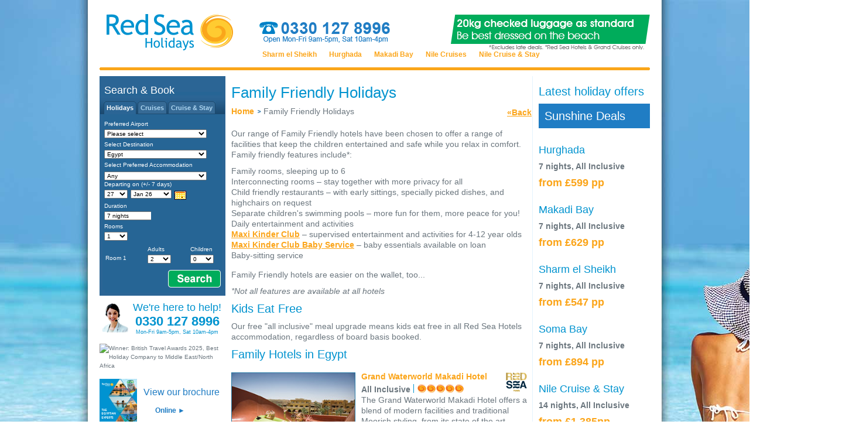

--- FILE ---
content_type: text/html; charset=utf-8
request_url: http://www.redseaholidays.co.uk/familyfriendlyholidays
body_size: 89075
content:
<!DOCTYPE html PUBLIC "-//W3C//DTD XHTML 1.0 Transitional//EN" "http://www.w3.org/TR/xhtml1/DTD/xhtml1-transitional.dtd">
<html xmlns="http://www.w3.org/1999/xhtml" xml:lang="en" lang="en">
<head>
<meta http-equiv="Content-Type" content="text/html; charset=utf-8"/>
<meta name="Service" content="Anite @com"/>
<meta name="PoweredBy" content="(c) 2026 Anite Business Systems Ltd"/>
<meta name="Template" content="templates/New/CS00009_InfomationItemLevel1.htm"/>
<meta name="Server" content="RED-WEB-03"/>
<meta name="StateId" content=""/>

  <!--$$Revision: 1 $-->
<!--$$Workfile: New/wgt_scriptsandstyles.htm $-->

<link rel="canonical" href="http://www.redseaholidays.co.uk/familyfriendlyholidays" />

  <meta name="viewport" content="width=device-width,initial-scale=1" />

<!-- Search Console domain verification -->
<meta name="google-site-verification" content="zqpOsKEpo6Kw0DEYBoyIrebcI7-BF-gLHrQhdXmEEVE" />
<!-- End Search Console domain verification -->

<!-- Facebook Pixel Code -->
<script>
  !function(f,b,e,v,n,t,s)
  {if(f.fbq)return;n=f.fbq=function(){n.callMethod?
  n.callMethod.apply(n,arguments):n.queue.push(arguments)};
  if(!f._fbq)f._fbq=n;n.push=n;n.loaded=!0;n.version='2.0';
  n.queue=[];t=b.createElement(e);t.async=!0;
  t.src=v;s=b.getElementsByTagName(e)[0];
  s.parentNode.insertBefore(t,s)}(window, document,'script',
  'https://connect.facebook.net/en_US/fbevents.js');
  fbq('init', '142840009722112');
  fbq('track', 'PageView');
</script>
<noscript><img height="1" width="1" style="display:none"
  src="https://www.facebook.com/tr?id=142840009722112&ev=PageView&noscript=1"
/></noscript>
<!-- End Facebook Pixel Code -->

<!-- GA4 Analytics Code -->

<!-- Google tag (gtag.js) -->
<script async src="https://www.googletagmanager.com/gtag/js?id=G-9MWY8YEGSL"></script>
<script>
  window.dataLayer = window.dataLayer || [];
  function gtag(){dataLayer.push(arguments);}
  gtag('js', new Date());

  gtag('config', 'G-9MWY8YEGSL');
</script>


<!-- End GA4 Analytics Code -->


<!-- Google Tag Manager -->
<script>(function(w,d,s,l,i){w[l]=w[l]||[];w[l].push({'gtm.start':
new Date().getTime(),event:'gtm.js'});var f=d.getElementsByTagName(s)[0],
j=d.createElement(s),dl=l!='dataLayer'?'&l='+l:'';j.async=true;j.src=
'https://www.googletagmanager.com/gtm.js?id='+i+dl;f.parentNode.insertBefore(j,f);
})(window,document,'script','dataLayer','GTM-TRFGH75');</script>
<!-- End Google Tag Manager -->



  <title>Family Holidays in Egypt | Red Sea Holidays&trade;</title>

<meta name="Description" content="Early booking offers and last minute deals on family holidays and family friendly hotels in Egypt from Red Sea Holidays: we go further.">


<link rel="stylesheet" href="/styles/New/searchform.css" type="text/css" media="screen" /><link rel="stylesheet" href="/styles/New/global.css" type="text/css" media="screen" /><br/><link rel="stylesheet" href="/styles/New/global-new.css" type="text/css" media="screen" /><link rel="stylesheet" href="/styles/New/typo.css" type="text/css" media="screen" /><link rel="stylesheet" href="/styles/New/search-tabs.css" type="text/css" media="screen" /><link rel="stylesheet" href="/styles/New/calendar-blue.css" type="text/css" media="screen" />	<script src="/scripts/New/common.js" type="text/javascript"></script><br/>	<script src="/scripts/New/js.js" type="text/javascript"></script>	<script src="/scripts/New/aniteAjax.js" type="text/javascript"></script>	<script src="/scripts/New/aniteDivs.js" type="text/javascript"></script>	<script src="/scripts/New/prototype.js" type="text/javascript"></script>	<script src="/scripts/New/browserdetect_lite.js" type="text/javascript"></script>	<script src="/scripts/New/calendar.js" type="text/javascript"></script><br/>	<script src="/scripts/New/calendar-en.js" type="text/javascript"></script>	<script src="/scripts/New/calendar-setup.js" type="text/javascript"></script>	<script src="/scripts/New/rollover.js" type="text/javascript"></script>	<script src="/scripts/AC_RunActiveContent.js" type="text/javascript"></script>	<script src="/scripts/New/toggler.js" type="text/javascript"></script><br/><br/><br/><style>h1,h2,h3,h4{font-family:Arial,Helvetica,sans-serif !important;}  ol li {list-style-type: decimal !important; list-style-position: outside; margin-left: 2em;} p {font-family:Arial,Helvetica,sans-serif; line-height: 18px; font-size: 14px;} li {font-family:Arial,Helvetica,sans-serif; line-height: 18px; font-size: 14px;} ul {font-family:Arial,Helvetica,sans-serif; line-height: 18px; font-size: 14px;} html {-webkit-text-size-adjust:none;} .blueback {width: 175px; padding: 10px; background: #207dc4; font-family:Arial, Helvetica, sans-serif; font-size:20px; line-height: 22px;} /* < CSS right hand deal headers*/     .deal-card {max-width: 165px 165px 165px; margin: 10; text-align: left; font-family: arial;} /* < CSS deal card shell */ .deal-img { width:165px; padding-bottom:20px } /* < CSS image width & padding */ .deal-container { padding: 10px;}  /* < CSS deal card padding */ .deal-resort { color: #f19612; font-weight: bold;}  /* < CSS deal card resort & country */  .deal-rating {font-weight: bold;}  /* < CSS deal card sun rating & board basis */  .deal-card button {  border: none;  outline: 0;  padding: 12px;  color: #ffffff;  background-color: #00ac5b;  text-align: left;  cursor: pointer;  width: 100%;  font-size: 16px;}  /* < CSS deal card green button */   .deal-card button:hover {  opacity: 0.7; font-weight: bold;}  /* < CSS hover over for deal card buttons */   .button-link { color: #ffffff; text-decoration: none; }  .button-link:hover { font-weight: bold; text-decoration: none; } /* < CSS styling for button link */  .deal-grid { display: grid; grid-gap: 10px;  grid-template-columns:auto auto auto;} /* < CSS spacing for deals cards */ </style>
	<script type="text/javascript" src="/scripts/New/scriptaculous.js"></script><br/>	<script type="text/javascript" src="/scripts/New/image-gallery.js"></script><br/>	<script type="text/javascript" src="/scripts/New/searchDates.js"></script><br/><style><br/>  .stdtxt li{list-style:square;margin-left:15px;}<br/>  #aboutcont ul, ol {margin-left:20px; padding-left:5px;}<br/>  #aboutcont li {list-style:disc;}<br/>  #aboutcont ul#breadcrumbs{margin-left:0;padding-left:0;}<br/></style>

<!--$$Revision: 1 $-->
<!--$$Workfile: New/wgt_webtracking.htm $-->
<!-- end webtracking -->
<!-- end scriptsandstyles -->
</head>
<body onload="javascript:departMonths(date);InitOptions('');StartSlideShow();">
  <div id="wrapper-1">
    <div id="wrapper-2">
    <!-- start columns -->
      <div id="columns">
        <div class="outer">
          <div class="inner">
            <!-- start primary -->
            <div id="primary" class="primary">
              <div id="primary-pad" class="pad">
                <div id="sub-2-col">
                  
                  <div id="sub-col-1">
                    <!--$$Revision: 1 $-->
<!--$$Workfile: New/wgt_informationmiddlecolumn.htm $-->
                    <div id="columninfo">
                      <div id="aboutcont">
                        <table border="0" cellpadding="0" cellspacing="0">
                          <tr>
                            <td></td>
                            <td valign="top">
                              <br />
                              

                              
                              
                                

                                
                                  <h1>Family Friendly Holidays</h1>
                                  <p><ul id="breadcrumbs">
<li class="last"><a href="javascript:history.go(-1);">&laquo;Back</a></li>
<li class="first"><a href="//">Home</a></li>
<li>Family Friendly Holidays</li>
</ul></p>

                                  
                                  <div style="float:left;clear:both; width:100%;">
                                  <h2><!--INTRO--></h2>
                                  
                                  
                                  <p style="float:left;"><p>Our range of Family Friendly hotels have been chosen to offer a range of
facilities that keep the children entertained and safe while you relax
in comfort. Family friendly features include*:</p>
<ul>
<li>Family rooms, sleeping up to 6</li>
<li>Interconnecting rooms &ndash; stay together with more privacy for
all</li>
<li>Child friendly restaurants &ndash; with early sittings, specially picked dishes, and highchairs on request</li>
<li>Separate children's swimming pools &ndash; more fun for them, more peace for you!</li>
<li>Daily entertainment and activities</li>
<li><a href="/maxikinderclub">Maxi Kinder Club</a> &ndash; supervised entertainment and activities for 4-12 year olds</li>
<li><a href="/maxikinderclub">Maxi Kinder Club Baby Service</a> &ndash; baby essentials available on loan</li>
<li>Baby-sitting service</li>
</ul>
<br />
<p>Family Friendly hotels are easier on the wallet, too...</p>
<p><em>*Not all features are available at all hotels</em></p></p>
                                  </div>
                                  
                                  <div style="float:left;clear:both; width:100%;">
                                  <h2>Kids Eat Free</h2>
                                  
                                  
                                  <p style="float:left;">Our free "all inclusive" meal upgrade means kids eat free in all Red Sea Hotels accommodation, regardless of board basis booked.</p>
                                  </div>
                                  
                                  <div style="float:left;clear:both; width:100%;">
                                  <h2>Family Hotels in Egypt</h2>
                                  
                                  
                                  <p style="float:left;"><div class="product-listing-large hotels" id="mapaccom4">
<a href="/grandwaterworldmakadihotel">
<img src="Images/MKD-Sunwing-Makadi-Hotel-Kids-Thumbnail.jpg" class="thumb" height="140" width="210" alt="Cheap deals to Grand Waterworld Makadi Hotel" title="Cheap deals to Grand Waterworld Makadi Hotel" />
</a>
<img class="rshotel" src="images/rshotel.gif" alt="red sea hotel" />
<h4>
<a href="/grandwaterworldmakadihotel">Grand Waterworld Makadi Hotel</a></h4>
<ul>
<li class="first"><b>All Inclusive</b></li>
<li><img src="Images/5-star-rating-new.gif" alt="5 Star" /></li>
</ul>
<p>The Grand Waterworld Makadi Hotel offers a blend of modern facilities and traditional Moorish styling, from its state of the art waterpark, to the soothing...<a href="/grandwaterworldmakadihotel">more</a></p>
</div>

<div class="product-listing-large hotels" id="mapaccom9">
<a href="/sivagrandbeachhotel">
<img src="Images/HRG-Siva-Grand-Beach-Hotel-Thumbnail.jpg" class="thumb" height="140" width="210" alt="Siva Grand Beach, Hurghada" title="Siva Grand Beach, Hurghada" />
</a>
<img class="rshotel" src="images/rshotel.gif" alt="red sea hotel" />
<h4>
<a href="/sivagrandbeachhotel">Siva Grand Beach Hotel</a></h4>
<ul>
<li class="first"><b>All Inclusive</b></li>
<li><img src="images/4-star-plus-rating-new.gif" alt="4 1/2 Star" /></li>
</ul>
<p>Ideal for families with young children, the Siva Grand Beach offers an extensive range of facilities, and enjoys one of the best locations in... <a href="/sivagrandbeachhotel">more</a></p>
</div>

<div class="product-listing-large hotels" id="mapaccom13">
<a href="/jungleaquaparkhotel">
<img src="Images//Jungle-Aqua-Park-Search-210x140.jpg" class="thumb" height="140" width="210" alt="Jungle Aqua Park Hotel, Hurghada" title="Jungle Aqua Park Hotel, Hurghada" />
</a>
<h4>
<a href="/jungleaquaparkhotel">Jungle Aqua Park Hotel</a></h4>
<ul>
<li class="first"><b>All Inclusive</b></li>
<li><img src="Images/4-star-rating-new.gif" alt="4 Star" /></li>
</ul>
<p>Enjoy a fun-filled family holiday at this award-winning hotel. Kids will go wild for the massive choice of watersides, wave pools and splash... <a href="/jungleaquaparkhotel">more</a></p>
</div>

<div>
<h3><a href="/familyfriendlyegypt">More family friendly hotels in Egypt ►</a></h3>
</div></p>
                                  </div>
                                  
                                  <div style="float:left;clear:both; width:100%;">
                                  <h2><!--FOOTER--></h2>
                                  
                                  
                                  <p style="float:left;"><p><a href="#top">&laquo;Back to top</a></p>
<p><a href="javascript:history.go(-1);">&laquo;Back</a></p>


<div class="addthis_toolbox addthis_default_style ">
<a class="addthis_button_facebook_like" fb:like:layout="button_count"></a>
<a class="addthis_button_tweet"></a>
<a class="addthis_button_google_plusone" g:plusone:size="medium"></a>
</div>
<script type="text/javascript" src="http://s7.addthis.com/js/250/addthis_widget.js#pubid=ra-4e92e09d7f7134d2"></script></p>
                                  </div>
                                  
                                
                                
                              
                            </td>
                          </tr>
                        </table>
                        <br />
                      </div>
                    </div>

                  </div>
                  <div id="sub-col-2">
                  
                  
                    <!--$$Revision: 1 $-->
<!--$$Workfile: New/wgt_home-offers.htm $-->
                    
                      <br/><h2>Latest holiday offers</h2>
                    
                    
                    <ul class="deal-list">
                    
                      
                      
                        
                          <li>
                            <ul class="item">
                              <li><div class="blueback">
<a href="" style="font-weight:normal; color:#ffffff; text-decoration:none;">Sunshine Deals</a>
</div></li>
                            </ul>
                          </li>
                        
                        
                      
                    
                      
                      
                        
                          <li>
                            <ul class="item">
                              <li>
<br/>
<a href="/hurghada" style="text-decoration: none;"><h3>Hurghada</h3></a><p><strong>7 nights, All Inclusive</strong></p><h3><a href="/hurghada" style="text-decoration: none;">from &pound;599 pp</a></h3>

<br/>
<a href="/makadibay" style="text-decoration: none;"><h3>Makadi Bay</h3></a><p><strong>7 nights, All Inclusive</strong></p><h3><a href="/makadibay" style="text-decoration: none;">from &pound;629 pp</a></h3>

<br/>
<a href="/sharmelsheikh" style="text-decoration: none;"><h3>Sharm el Sheikh</h3></a><p><strong>7 nights, All Inclusive</strong></p><h3><a href="/sharmelsheikh" style="text-decoration: none;">from &pound;547 pp</a></h3>

<br/>
<a href="/somabay" style="text-decoration: none;"><h3>Soma Bay</h3></a><p><strong>7 nights, All Inclusive</strong></p><h3><a href="/somabay" style="text-decoration: none;">from &pound;894 pp</a></h3>

<!--
<br/>
<a href="/sahlhasheesh" style="text-decoration: none;"><h3>Sahl Hasheesh</h3></a><p><strong>7 nights, All Inclusive</strong></p><h3><a href="/sahlhasheesh" style="text-decoration: none;">from &pound;999 pp</a></h3>
-->

<!--
<br/>
<a href="/elgouna" style="text-decoration: none;"><h3>El Gouna</h3></a><p><strong>7 nights, All Inclusive</strong></p><h3><a href="/elgouna" style="text-decoration: none;">from &pound;745 pp</a></h3>
-->

<!--
<br/>
<a href="/marsaalam" style="text-decoration: none;"><h3>Marsa Alam</h3></a><p><strong>7 nights, All Inclusive</strong></p><h3><a href="/marsaalam" style="text-decoration: none;">from &pound;825 pp</a></h3>
-->

<br/>
<a href="/cruiseandstay" style="text-decoration: none;"><h3>Nile Cruise & Stay</h3></a><p><strong>14 nights, All Inclusive</strong></p><h3><a href="/cruiseandstay"" style="text-decoration: none;">from &pound;1,385pp</a></h3></li>
                            </ul>
                          </li>
                        
                        
                      
                    
                    </ul>
                  
                  </div>
                </div>
              </div>
            </div>
            <!-- end primary -->
            <!-- start secondary -->
            <div id="secondary" class="secondary">
              <div id="secondary-pad" class="pad">
              </div>
            </div>
            <!-- end secondary -->
            <!-- start tertiary -->
            <div id="tertiary" class="tertiary">
              <div id="tertiary-pad" class="pad">
                <!--$$Revision: 1 $-->
<!--$$Workfile: New/FullSearchPanel.htm $-->
  <!--$$Revision: 1 $-->
<!--$$Workfile: New/wgt_isu.htm $-->

				<script language="javaScript" type="text/javascript">
				<!--

					function toggleChildAgesBoxes(room, childOcc) {

						if (childOcc > 0) {
							$('rowChildAge_' + room).show(); ;
						} else {
							$('rowChildAge_' + room).hide();
						}

						for (var i = 0; (i <= 4); i++) {

							if (i + 1 <= childOcc) {

								//display
								$('childAge_' + room + '_' + i).show();
								$('childLabel_' + room + '_' + i).show();

								$('SearchCriteria.RoomOcc_List[' + room + '].ChildAge_List[' + i + ']').disabled = false;

							} else {

								$('childAge_' + room + '_' + i).hide();
								$('childLabel_' + room + '_' + i).hide();

								$('SearchCriteria.RoomOcc_List[' + room + '].ChildAge_List[' + i + ']').disabled = true;

							}
						}

					}

					function setRoomDropDowns(roomNum) {

						for (var room = 0; (room <= 2); room++) {

							if (room < roomNum) {

								$('rowRooms_' + room).show();

								$('SearchCriteria.Common.Room_List[' + room + '].Selected').value = 'True';

								var childOcc = $('SearchCriteria.RoomOcc_List[' + room + '].Chi').value;

								toggleChildAgesBoxes(room, childOcc);

							} else {

								$('SearchCriteria.Common.Room_List[' + room + '].Selected').value = 'false';

								$('rowRooms_' + room).hide();
								$('rowChildAge_' + room).hide();

								// disable child age inputs
								for (var i = 0; (i < 5); i++) {

									$('SearchCriteria.RoomOcc_List[' + room + '].ChildAge_List[' + i + ']').disabled = true;

								}

							}

							var inputs = $$('.roomRowvalues' + room);

							for (var x = 0; (x < inputs.length); x++) {

								if (room >= roomNum) {
									$(inputs[x].id).disabled = true;
								} else {
									$(inputs[x].id).disabled = false;

								}

							}

						}

					}

					document.observe("dom:loaded", function () {

						var atcomFields = $$('.AtcomOnlyParam');
						//
						for (var i = 0; (i < atcomFields.length); i++) {

							atcomFields[i].disabled = false;

						}

						var rooms = $('SearchCriteria.Common.RoomCount').value;

						setRoomDropDowns(rooms);

						$('SearchCriteria.Common.AccomCodes').value = '';
					});
				-->
				</script>

				<script type="text/javascript">
				<!--
				  var OutArrAir = new Array(
					
						
						["EG","HRG","Egypt","641","","","","N"]
						
							,["HRG","HRG","    Hurghada","660","","","","Y"]
						
							,["SSH","HRG","    Sharm El Sheikh","643","","","","Y"]
						
							,["LXR","HRG","    Luxor (Nile Cruise, Mondays only)","759","","","","Y"]
						
					
				  );

				  var OutDepAir = new Array(
					
						
						["LGW","London Gatwick"]
					
						,
						["MAN","Manchester"]
					
						,
						["BHX","Birmingham"]
					
						,
						["BFS","Belfast (Hurghada)"]
					
						,
						["BRS","Bristol"]
					
						,
						["CWL","Cardiff"]
					
						,
						["DSA","Doncaster"]
					
						,
						["EMA","East Midlands"]
					
						,
						["EDI","Edinburgh (Hurghada)"]
					
						,
						["GLA","Glasgow"]
					
						,
						["LPL","Liverpool"]
					
						,
						["LHR","London Heathrow (Luxor, Nile Cruise)"]
					
						,
						["LTN","London Luton"]
					
						,
						["STN","London Stansted"]
					
						,
						["NCL","Newcastle"]
					
				  );

				  var Accomm = new Array();
				  
				  var thisRes = "660";
					
					Accomm.push(new Array("1007","1007","The Makadi Spa Hotel",thisRes));
					
					Accomm.push(new Array("1000","1000","The Makadi Palace Hotel",thisRes));
					
					Accomm.push(new Array("1002","1002","The Grand Makadi Hotel",thisRes));
					
					Accomm.push(new Array("1008","1008","Grand Waterworld Makadi Hotel",thisRes));
					
					Accomm.push(new Array("1010","1010","Siva Golden Bay Makadi",thisRes));
					
					Accomm.push(new Array("1009","1009","The Grand Palace",thisRes));
					
					Accomm.push(new Array("1006","1006","Siva Grand Beach Hotel",thisRes));
					
					Accomm.push(new Array("1023","1023","The Grand Resort, Hurghada",thisRes));
					
					Accomm.push(new Array("1100","1100","Al Kasr Hotel",thisRes));
					
					Accomm.push(new Array("1032","1032","Albatros White Beach Resort",thisRes));
					
					Accomm.push(new Array("1090","1090","Casa Cook El Gouna",thisRes));
					
					Accomm.push(new Array("1074","1074","Cleopatra Luxury Beach Resort",thisRes));
					
					Accomm.push(new Array("1088","1088","Cook's Club",thisRes));
					
					Accomm.push(new Array("1388","1388","Desert Rose Resort",thisRes));
					
					Accomm.push(new Array("1069","1069","Fort Arabesque Resort",thisRes));
					
					Accomm.push(new Array("","","Fort Arabesque Resort - Adult Only",thisRes));
					
					Accomm.push(new Array("1418","1418","Gravity Hotel & Aqua Park, Hurghada",thisRes));
					
					Accomm.push(new Array("1417","1417","Gravity Hotel & Aqua Park, Sahl Hasheesh",thisRes));
					
					Accomm.push(new Array("1422","1422","Iberotel Makadi Beach Resort",thisRes));
					
					Accomm.push(new Array("1427","1427","Jaz Makadi Oasis",thisRes));
					
					Accomm.push(new Array("1428","1428","Jaz Makadi Star & Spa",thisRes));
					
					Accomm.push(new Array("1425","1425","Jaz Makadina Hotel",thisRes));
					
					Accomm.push(new Array("1429","1429","Jaz Saraya Palms",thisRes));
					
					Accomm.push(new Array("1030","1030","Jungle Aqua Park Hotel",thisRes));
					
					Accomm.push(new Array("1057","1057","KaiSol Romance Resort",thisRes));
					
					Accomm.push(new Array("1091","1091","Pickalbatros Blu Spa Resort",thisRes));
					
					Accomm.push(new Array("1421","1421","Rixos Premium Magawish Suites",thisRes));
					
					Accomm.push(new Array("1086","1086","Serenity Alma Heights",thisRes));
					
					Accomm.push(new Array("1085","1085","Serenity Alpha Beach",thisRes));
					
					Accomm.push(new Array("1420","1420","Serry Beach Resort",thisRes));
					
					Accomm.push(new Array("1402","1402","Sindbad Club",thisRes));
					
					Accomm.push(new Array("1403","1403","The Breakers Diving & Surfing Lodge",thisRes));
					
					Accomm.push(new Array("1346","1346","Three Corners Ocean View Hotel",thisRes));
					
					Accomm.push(new Array("1348","1348","Three Corners Rihana Inn",thisRes));
					
					Accomm.push(new Array("1347","1347","Three Corners Rihana Resort",thisRes));
					
					Accomm.push(new Array("1034","1034","Titanic Beach Spa & Aqua Park",thisRes));
					
					Accomm.push(new Array("1070","1070","Titanic Palace",thisRes));
					
					Accomm.push(new Array("1089","1089","Titanic Resort & Aqua Park",thisRes));
					
					Accomm.push(new Array("1401","1401","Titanic Royal",thisRes));
					
					Accomm.push(new Array("1055","1055","Tropitel Sahl Hasheesh Resort",thisRes));
					
				  
				  var thisRes = "643";
					
					Accomm.push(new Array("1406","1406","The Grand Hotel, Sharm el Sheikh",thisRes));
					
					Accomm.push(new Array("1025","1025","Sharm Plaza Hotel",thisRes));
					
					Accomm.push(new Array("1024","1024","Sharm Resort Hotel",thisRes));
					
					Accomm.push(new Array("1014","1014","Ghazala Gardens Hotel",thisRes));
					
					Accomm.push(new Array("1015","1015","Ghazala Beach Hotel",thisRes));
					
					Accomm.push(new Array("1083","1083","Cleopatra Luxury Resort",thisRes));
					
					Accomm.push(new Array("1419","1419","Cleopatra Luxury Resort - Adult Only",thisRes));
					
					Accomm.push(new Array("1096","1096","Concorde El Salam Hotel",thisRes));
					
					Accomm.push(new Array("1415","1415","Domina Coral Bay Resort",thisRes));
					
					Accomm.push(new Array("1018","1018","Doubletree by Hilton Sharks Bay Resort",thisRes));
					
					Accomm.push(new Array("1412","1412","Grand Oasis Hotel",thisRes));
					
					Accomm.push(new Array("1095","1095","Grand Rotana Resort",thisRes));
					
					Accomm.push(new Array("1093","1093","Pickalbatros Aqua Blu Resort",thisRes));
					
					Accomm.push(new Array("1251","1251","Pickalbatros Aqua Park Resort",thisRes));
					
					Accomm.push(new Array("1092","1092","Pickalbatros Laguna Vista Hotel",thisRes));
					
					Accomm.push(new Array("1405","1405","Pickalbatros Royal Moderna Resort",thisRes));
					
					Accomm.push(new Array("1099","1099","Reef Oasis Beach Resort",thisRes));
					
					Accomm.push(new Array("1404","1404","Rixos Premium Seagate",thisRes));
					
					Accomm.push(new Array("1424","1424","Rixos Radamis",thisRes));
					
					Accomm.push(new Array("1430","1430","Royal Savoy",thisRes));
					
					Accomm.push(new Array("1240","1240","Savoy Sharm el Sheikh",thisRes));
					
					Accomm.push(new Array("1098","1098","Sentido Reef Oasis",thisRes));
					
					Accomm.push(new Array("1073","1073","Sierra Sharm el Sheikh Hotel",thisRes));
					
					Accomm.push(new Array("1097","1097","Swissotel Sharm El Sheikh",thisRes));
					
					Accomm.push(new Array("1414","1414","Xperience Kiroseiz Parkland Resort",thisRes));
					
					Accomm.push(new Array("1250","1250","Xperience Kiroseiz Premier",thisRes));
					
					Accomm.push(new Array("1413","1413","Xperience Sea Breeze Resort",thisRes));
					
					Accomm.push(new Array("1017","1017","Xperience St George Homestay",thisRes));
					
				  
				  var thisRes = "759";
					
					Accomm.push(new Array("1066","1066","Jolie Ville Kings Island Hotel",thisRes));
					
				  
				  var thisRes = "661";
					
					Accomm.push(new Array("1210","1210","Iberotel Jaz Cruises",thisRes));
					
				  
				  var thisRes = "1218";
					
					Accomm.push(new Array("1147","1147","Nile Cruise & Siva Golden Bay",thisRes));
					
					Accomm.push(new Array("1146","1146","Nile Cruise & The Makadi Spa",thisRes));
					
					Accomm.push(new Array("1143","1143","Nile Cruise & The Makadi Palace",thisRes));
					
					Accomm.push(new Array("1148","1148","Nile Cruise & Al Kasr Hotel",thisRes));
					
					Accomm.push(new Array("1144","1144","Nile Cruise & Grand Waterworld Makadi",thisRes));
					
					Accomm.push(new Array("1142","1142","Nile Cruise & The Grand Makadi",thisRes));
					
					Accomm.push(new Array("1145","1145","Nile Cruise & The Grand Palace",thisRes));
					
					Accomm.push(new Array("1141","1141","Nile Cruise & Siva Grand Beach",thisRes));
					
					Accomm.push(new Array("1140","1140","Nile Cruise & The Grand Resort",thisRes));
					
				  
				  var thisRes = "1480";
					
					Accomm.push(new Array("1152","1152","Nile Cruise & Iberotel Luxor Hotel",thisRes));
					
					Accomm.push(new Array("1150","1150","Nile Cruise & Jolie Ville Kings Island",thisRes));
					
				  
				-->
				</script>
				<div id="search-panel">
				  <div class="hook-1">
					<div class="hook-2">
					  <div class="hook-3">
						<div class="hook-4">
						  <div class="hook-5">
							<div class="hook-6">
							  <div class="hook-7">
								<div class="hook-8">
								  <div class="tab-nav">
									<h3>Search &amp; Book</h3>
									<ul id="searchnav">
									  <li id="bhTab" class="first selected"><span><span><span><a href="#" onclick="javascript:BHFunc(); return false;">Holidays</a></span></span></span></li>
									  
									  
									  
										  <li id="crTab" class=""><span><span><span><a href="#" onclick="javascript:CRFunc(); return false;">Cruises</a></span></span></span></li>
										  <li id="csTab" class=""><span><span><span><a href="#" onclick="javascript:CSFunc(); return false;">Cruise &amp; Stay</a></span></span></span></li>
									  
									</ul>
								  </div>
								  <div id="isu">

									<form id="searchform" name="searchform" method="post" action="" onsubmit="return validatesearch();">
									  <input type="hidden" id="Which" name="Which" value=""  />
									  <input type="hidden" id="sessionWhich" name="session.Which" value="" class="AtcomOnlyParam" />

									  <input type="hidden" id="Search_AtopWebMethod" name="AtopWebMethod" />
									  <input type="hidden" id="Search_AtopWebStateId" name="AtopWebStateId" value="" />
									  <input type="hidden" id="AtopWebState" name="AtopWebState" value="" />
									  <input type="hidden" id="Search_AtopWebAction" name="AtopWebAction" />
									  <input type="hidden" id="Search_OutDepDate" name="OutDepDate" value="" />
									  <input type="hidden" id="Search_RetDepDate" name="RetDepDate" value="" />
									  <input type="hidden" id="Search_OutDepAir" name="OutDepAir" value="" />
									  <input type="hidden" id="Search_OutArrAir" name="OutArrAir" value="" />
									  <input type="hidden" id="Search_RetDepAir" name="RetDepAir" value="" />
									  <input type="hidden" id="Search_RetArrAir" name="RetArrAir" value="" />
									  <input type="hidden" id="Search_Company" name="Company" value="" />
									  <input type="hidden" id="AccomType" name="AccomType" value="" />
									  <input type="hidden" id="Search_MainAccom" name="MainAccom" value="" />
									  <input type="hidden" id="SelectedAccom" name="SelectedAccom" value="" />
									  <input type="hidden" id="SelectedDeparture" name="SelectedDeparture" value="" />
									  <input type="hidden" id="SelectedDuration" name="SelectedDuration" value="" />
									  <input type="hidden" id="Search_Resort" name="Resort" value="" />
									  <input type="hidden" id="SelectedPackage" name="SelectedPackage"  value="1" />
									  <input type="hidden" id="SelectedPackagePage" name="SelectedPackagePage"  value="" />
									  <input type="hidden" id="SelectedAccomPage" name="SelectedAccomPage"  value="" />
									  <input type="hidden" id="SelectedJourneyOut" name="SelectedJourneyOut" />
									  <input type="hidden" id="SelectedJourneyRet" name="SelectedJourneyRet" />
									  <input type="hidden" id="Search_ExternalDataLoc" name="ExternalDataLoc"/>
									  <input type="hidden" id="CmsSessionId" name="CmsSessionId"  value="155127582" />
									  <input type="hidden" id="ChannelSiteId" name="ChannelSiteId" value="5" />
									  

									  <!--input type="hidden" name="SearchCriteria.Common.Prom_List[0].Cd" id="SearchCriteria.Common.Prom_List[0].Cd" value="RED" class="AtcomOnlyParam" /-->
									  <!--input type="hidden" name="SearchCriteria.Common.Prom_List[0].Issue" id="SearchCriteria.Common.Prom_List[0].Issue" value="1" class="AtcomOnlyParam" /-->
									  <input type="hidden" name="SearchCriteria.Common.PromCSV" id="SearchCriteria.Common.PromCSV" value="RED,RSHN" class="AtcomOnlyParam" />
									  <input type="hidden" name="SearchCriteria.Common.MinPrice" id="SearchCriteria.Common.MinPrice" class="AtcomOnlyParam" />
									  <input type="hidden" name="SearchCriteria.Common.MaxPrice" id="SearchCriteria.Common.MaxPrice" class="AtcomOnlyParam" />
									  <input type="hidden" name="holType" id="holType" value="RED,1" class="AtcomOnlyParam" />

									  <input type="hidden" name="SearchCriteria.Common.Loc_List[0].Tp" id="SearchCriteria.Common.Loc_List[0].Tp" value="" class="AtcomOnlyParam" />
									  <input type="hidden" name="SearchCriteria.Common.AccomCodes" id="SearchCriteria.Common.AccomCodes" value="" class="AtcomOnlyParam"/>
									  <input type="hidden" name="AtcomSwitchOverDate" id="AtcomSwitchOverDate" value="01,11,2013" class="AtcomOnlyParam"/>
									  <input type="hidden" name="AtcomBookingPath" id="AtcomBookingPath" value="https://bookings.redseaholidays.co.uk/Search/VrpPackageSearch" class="AtcomOnlyParam"/>
									  <input type="hidden" name="AtopBookingPath" id="AtopBookingPath" value="http://www.redseaholidays.co.uk/book/ava/atopcweb.aspx" class="AtcomOnlyParam"/>
									  <input type="hidden" name="SearchCriteria.Common.StockType" id="SearchCriteria.Common.StockType" value="" class="AtcomOnlyParam"/>

									  <input type="hidden" name="AdultPax" id="adults" value="0"/>
									  <input type="hidden" name="ChildPax" id="children" value="0"/>
									  <input type="hidden" name="InfantPax" id="infants" value="0"/>


									  <div id="airportdiv">
										<label>Preferred Airport</label>
										<div id="airportbox" class="selectbox">
										  <select name="SearchCriteria.Common.Out_Dep_Air_Cd" id="airport" class="atop" attrAtop="airport" onchange="setCookie('airport', getPN('airport'), 30, 0);"></select>
										</div>
									  </div>

									  <div id="destinationdiv">
										<label>Select Destination</label>
										<div class="selectbox" id="destinationbox">
										  <script type="text/javascript">
											  var Which = document.getElementById('Which').value;
											  if (Which == "BH" || Which == "") {
												  document.write('<select name="SearchCriteria.Common.Loc_List[0].Cd" id="destination" class="atop" attrAtop="destination" onchange="javascript:DynamicFields(this.value, \'PACKAGE\');"></select>');
											  }
											  if (Which == "CR") {
												  document.write('<select name="SearchCriteria.Common.Loc_List[0].Cd" id="destination" class="atop" attrAtop="destination" onchange="javascript:DynamicFields(this.value, \'CRUISE\');"></select>');
											  }
											  if (Which == "CS") {
												  document.write('<select name="SearchCriteria.Common.Loc_List[0].Cd" id="destination" class="atop" attrAtop="destination" onchange="javascript:DynamicFields(this.value, \'CRUISEANDSTAY\');"></select>');
											  }
										  </script>
										</div>
									  </div>

									  <div id="accommdiv">
										<div id="SelectAccTitle">
										  <label>Select Preferred Accommodation</label>
										</div>
										<div class="selectbox" id="accommbox">
										  <select id="search_accomm" name="accomm">
											<option value="">Any</option>
											
											<option value="1007">The Makadi Spa Hotel</option>
											
											<option value="1000">The Makadi Palace Hotel</option>
											
											<option value="1002">The Grand Makadi Hotel</option>
											
											<option value="1008">Grand Waterworld Makadi Hotel</option>
											
											<option value="1010">Siva Golden Bay Makadi</option>
											
											<option value="1009">The Grand Palace</option>
											
											<option value="1006">Siva Grand Beach Hotel</option>
											
											<option value="1023">The Grand Resort, Hurghada</option>
											
											<option value="1100">Al Kasr Hotel</option>
											
											<option value="1032">Albatros White Beach Resort</option>
											
											<option value="1090">Casa Cook El Gouna</option>
											
											<option value="1074">Cleopatra Luxury Beach Resort</option>
											
											<option value="1088">Cook's Club</option>
											
											<option value="1388">Desert Rose Resort</option>
											
											<option value="1069">Fort Arabesque Resort</option>
											
											<option value="">Fort Arabesque Resort - Adult Only</option>
											
											<option value="1418">Gravity Hotel & Aqua Park, Hurghada</option>
											
											<option value="1417">Gravity Hotel & Aqua Park, Sahl Hasheesh</option>
											
											<option value="1422">Iberotel Makadi Beach Resort</option>
											
											<option value="1427">Jaz Makadi Oasis</option>
											
											<option value="1428">Jaz Makadi Star & Spa</option>
											
											<option value="1425">Jaz Makadina Hotel</option>
											
											<option value="1429">Jaz Saraya Palms</option>
											
											<option value="1030">Jungle Aqua Park Hotel</option>
											
											<option value="1057">KaiSol Romance Resort</option>
											
											<option value="1091">Pickalbatros Blu Spa Resort</option>
											
											<option value="1421">Rixos Premium Magawish Suites</option>
											
											<option value="1086">Serenity Alma Heights</option>
											
											<option value="1085">Serenity Alpha Beach</option>
											
											<option value="1420">Serry Beach Resort</option>
											
											<option value="1402">Sindbad Club</option>
											
											<option value="1403">The Breakers Diving & Surfing Lodge</option>
											
											<option value="1346">Three Corners Ocean View Hotel</option>
											
											<option value="1348">Three Corners Rihana Inn</option>
											
											<option value="1347">Three Corners Rihana Resort</option>
											
											<option value="1034">Titanic Beach Spa & Aqua Park</option>
											
											<option value="1070">Titanic Palace</option>
											
											<option value="1089">Titanic Resort & Aqua Park</option>
											
											<option value="1401">Titanic Royal</option>
											
											<option value="1055">Tropitel Sahl Hasheesh Resort</option>
											
											<option value="1406">The Grand Hotel, Sharm el Sheikh</option>
											
											<option value="1025">Sharm Plaza Hotel</option>
											
											<option value="1024">Sharm Resort Hotel</option>
											
											<option value="1014">Ghazala Gardens Hotel</option>
											
											<option value="1015">Ghazala Beach Hotel</option>
											
											<option value="1083">Cleopatra Luxury Resort</option>
											
											<option value="1419">Cleopatra Luxury Resort - Adult Only</option>
											
											<option value="1096">Concorde El Salam Hotel</option>
											
											<option value="1415">Domina Coral Bay Resort</option>
											
											<option value="1018">Doubletree by Hilton Sharks Bay Resort</option>
											
											<option value="1412">Grand Oasis Hotel</option>
											
											<option value="1095">Grand Rotana Resort</option>
											
											<option value="1093">Pickalbatros Aqua Blu Resort</option>
											
											<option value="1251">Pickalbatros Aqua Park Resort</option>
											
											<option value="1092">Pickalbatros Laguna Vista Hotel</option>
											
											<option value="1405">Pickalbatros Royal Moderna Resort</option>
											
											<option value="1099">Reef Oasis Beach Resort</option>
											
											<option value="1404">Rixos Premium Seagate</option>
											
											<option value="1424">Rixos Radamis</option>
											
											<option value="1430">Royal Savoy</option>
											
											<option value="1240">Savoy Sharm el Sheikh</option>
											
											<option value="1098">Sentido Reef Oasis</option>
											
											<option value="1073">Sierra Sharm el Sheikh Hotel</option>
											
											<option value="1097">Swissotel Sharm El Sheikh</option>
											
											<option value="1414">Xperience Kiroseiz Parkland Resort</option>
											
											<option value="1250">Xperience Kiroseiz Premier</option>
											
											<option value="1413">Xperience Sea Breeze Resort</option>
											
											<option value="1017">Xperience St George Homestay</option>
											
											<option value="1066">Jolie Ville Kings Island Hotel</option>
											
											<option value="1210">Iberotel Jaz Cruises</option>
											
											<option value="1147">Nile Cruise & Siva Golden Bay</option>
											
											<option value="1146">Nile Cruise & The Makadi Spa</option>
											
											<option value="1143">Nile Cruise & The Makadi Palace</option>
											
											<option value="1148">Nile Cruise & Al Kasr Hotel</option>
											
											<option value="1144">Nile Cruise & Grand Waterworld Makadi</option>
											
											<option value="1142">Nile Cruise & The Grand Makadi</option>
											
											<option value="1145">Nile Cruise & The Grand Palace</option>
											
											<option value="1141">Nile Cruise & Siva Grand Beach</option>
											
											<option value="1140">Nile Cruise & The Grand Resort</option>
											
											<option value="1152">Nile Cruise & Iberotel Luxor Hotel</option>
											
											<option value="1150">Nile Cruise & Jolie Ville Kings Island</option>
											
										  </select>
										</div>
									  </div>
									  <label>Departing on (+/- 7 days)</label>

									  <div id="daybox">
										<select name="depday" id="depday" onchange="setCookie('depday', getPN('depday'), 0, 10);"></select>
										<select name="depmonth" id="depmonth" onchange="setDepDay(); setCookie('depmonth', getPN('depmonth'), 0, 10);"></select>
										<input name="departCalender" id="triggerDeparture" type="image" src="/images/calendaricon.jpg" class="calendaricon" />

										<input type="hidden" name="SearchCriteria.Common.St_Dt" id="St_Dt" value="" class="AtcomOnlyParam" />
										<input type="hidden" name="St_Dt_UI" id="St_Dt_UI" value="" class="AtcomOnlyParam" />

										<br class="clear" />
									  </div>
									  <div id="durationbox">
										<label>Duration</label>
										<select name="SearchCriteria.Common.Duration" class="atop" attrAtop="duration" id="theduration" onchange="setCookie('theduration', getPN('theduration'), 0, 10);">
										  <option value="7" selected="selected">7 nights</option>
										  <option value="9">9 nights</option>
										  <option value="10">10 nights</option>
										  <option value="11">11 nights</option>
										  <option value="12">12 nights</option>
										  <option value="14">14 nights</option>
										</select>
										<input type="hidden" id="durationOverride" value='NULL' />
									  </div>

									  <div>
										<label>Rooms</label>

										<div>
											<select style="width:40px" id="SearchCriteria.Common.RoomCount" name="SearchCriteria.Common.RoomCount" onchange="setRoomDropDowns(this.value);" class="AtcomOnlyParam">
												<option value="1" selected="selected">1</option>
												<option value="2">2</option>
												<option value="3">3</option>
											</select>
										</div>
										<br class="clear" />
									 </div>

									<div id="roomQty">
										<table id="roomsTable" width="100%">

											<tbody>

												   <tr id="rowRooms_0">
														<td width="33%" style="vertical-align:bottom;"><label>Room&nbsp;1</label></td>
														<td width="33%">
															<label>Adults</label>
															<input type="hidden" class="hidRoomSelected roomRowvalues0 AtcomOnlyParam" name="SearchCriteria.RoomOcc_List[0].Selected" id="SearchCriteria.Common.Room_List[0].Selected" value="True"/>
															<div>
																<select style="width:40px" class="roomQtyAdults roomRowvalues0 AtcomOnlyParam" id="SearchCriteria.RoomOcc_List[0].Adu" name="SearchCriteria.RoomOcc_List[0].Adu">
																	<option value="1">1</option>
																	<option value="2" selected="selected">2</option>
																	<option value="3">3</option>
																	<option value="4">4</option>
																	<option value="5">5</option>
																</select>
															</div>
														</td>
														<td width="27%">
															<label>Children</label>
															<div>
																<select style="width:40px" class="childAgeDropdown roomRowvalues0 AtcomOnlyParam" id="SearchCriteria.RoomOcc_List[0].Chi" name="SearchCriteria.RoomOcc_List[0].Chi" onchange="toggleChildAgesBoxes(0,this.value);">
																	<option value="0" selected="selected">0</option>
																	<option value="1">1</option>
																	<option value="2">2</option>
																	<option value="3">3</option>
																	<option value="4">4</option>
																	<option value="5">5</option>
																</select>
															</div>
														</td>
												  </tr>
												  <tr id="rowChildAge_0" style="display:none;" >

														<td colspan="3">
															<table width="100%" cellpadding="0" cellspacing="0">
																<tr>
																	<td>
																		<div  id="childLabel_0_0">
																			<label style="text-align: right; padding-right: 10px;">Age on return: Child 1</label>
																		</div>
																	</td>
																	<td style="padding-bottom: 3px;">
																	   <div id="childAge_0_0" class="childAgeContainer" style="display:none; padding:2px;" >

																			<select style="width:40px" class="childAges AtcomOnlyParam" name="SearchCriteria.RoomOcc_List[0].ChildAge_List[0]" id="SearchCriteria.RoomOcc_List[0].ChildAge_List[0]" disabled="disabled">
																			  <option value="0">0</option>
																			  <option value="1">1</option>
																			  <option value="2">2</option>
																			  <option value="3">3</option>
																			  <option value="4">4</option>
																			  <option value="5">5</option>
																			  <option value="6">6</option>
																			  <option value="7">7</option>
																			  <option value="8">8</option>
																			  <option value="9">9</option>
																			  <option value="10">10</option>
																			  <option value="11">11</option>
																			  <option value="12">12</option>
																			</select>

																		</div>
																	</td>
																</tr>

																<tr>
																	<td>
																		<div id="childLabel_0_1">
																			<label style="text-align: right; padding-right: 10px;">Child 2</label>
																		</div>
																	</td>
																	<td style="padding-bottom: 3px;">
																		<div id="childAge_0_1" class="childAgeContainer" style="display:none; padding:2px;">

																			<select style="width:40px" class="childAges AtcomOnlyParam" name="SearchCriteria.RoomOcc_List[0].ChildAge_List[1]" id="SearchCriteria.RoomOcc_List[0].ChildAge_List[1]" disabled="disabled">
																			  <option value="0">0</option>
																			  <option value="1">1</option>
																			  <option value="2">2</option>
																			  <option value="3">3</option>
																			  <option value="4">4</option>
																			  <option value="5">5</option>
																			  <option value="6">6</option>
																			  <option value="7">7</option>
																			  <option value="8">8</option>
																			  <option value="9">9</option>
																			  <option value="10">10</option>
																			  <option value="11">11</option>
																			  <option value="12">12</option>

																			</select>

																		</div>

																	</td>
																</tr>

																<tr>
																	<td>
																		<div id="childLabel_0_2">
																			<label style="text-align: right; padding-right: 10px;">Child 3</label>
																		</div>
																	</td>
																	<td style="padding-bottom: 3px;">

																		<div id="childAge_0_2" class="childAgeContainer" style="display:none; padding:2px;">
																			<select style="width:40px" class="childAges AtcomOnlyParam" name="SearchCriteria.RoomOcc_List[0].ChildAge_List[2]" id="SearchCriteria.RoomOcc_List[0].ChildAge_List[2]" disabled="disabled">
																			  <option value="0">0</option>
																			  <option value="1">1</option>
																			  <option value="2">2</option>
																			  <option value="3">3</option>
																			  <option value="4">4</option>
																			  <option value="5">5</option>
																			  <option value="6">6</option>
																			  <option value="7">7</option>
																			  <option value="8">8</option>
																			  <option value="9">9</option>
																			  <option value="10">10</option>
																			  <option value="11">11</option>
																			  <option value="12">12</option>

																			</select>
																		</div>

																	</td>
																</tr>

																<tr>
																	<td>
																		<div id="childLabel_0_3">
																			<label style="text-align: right; padding-right: 10px;">Child 4</label>
																		</div>
																	</td>
																	<td style="padding-bottom: 3px;">

																		<div id="childAge_0_3" class="childAgeContainer" style="display:none; padding:2px;">
																			<select style="width:40px" class="childAges AtcomOnlyParam" name="SearchCriteria.RoomOcc_List[0].ChildAge_List[3]" id="SearchCriteria.RoomOcc_List[0].ChildAge_List[3]" disabled="disabled">
																			  <option value="0">0</option>
																			  <option value="1">1</option>
																			  <option value="2">2</option>
																			  <option value="3">3</option>
																			  <option value="4">4</option>
																			  <option value="5">5</option>
																			  <option value="6">6</option>
																			  <option value="7">7</option>
																			  <option value="8">8</option>
																			  <option value="9">9</option>
																			  <option value="10">10</option>
																			  <option value="11">11</option>
																			  <option value="12">12</option>

																			</select>
																		</div>

																	</td>
																</tr>

																<tr>
																	<td>
																		<div id="childLabel_0_4">
																			<label style="text-align: right; padding-right: 10px;">Child 5</label>
																		</div>
																	</td>
																	<td style="padding-bottom: 5px;">
																		<div id="childAge_0_4" class="childAgeContainer" style="display:none; padding:2px;">
																			<select style="width:40px" class="childAges AtcomOnlyParam" name="SearchCriteria.RoomOcc_List[0].ChildAge_List[4]" id="SearchCriteria.RoomOcc_List[0].ChildAge_List[4]" disabled="disabled">
																			  <option value="0">0</option>
																			  <option value="1">1</option>
																			  <option value="2">2</option>
																			  <option value="3">3</option>
																			  <option value="4">4</option>
																			  <option value="5">5</option>
																			  <option value="6">6</option>
																			  <option value="7">7</option>
																			  <option value="8">8</option>
																			  <option value="9">9</option>
																			  <option value="10">10</option>
																			  <option value="11">11</option>
																			  <option value="12">12</option>

																			</select>
																		</div>


																	</td>
																</tr>

															</table>

														 </td>

												  </tr>
												  <tr id="rowRooms_1" style="display:none;">
														<td style="vertical-align:bottom;"><label>Room&nbsp;2</label></td>
														<td>
															<label>Adults</label>
															<input type="hidden" class="hidRoomSelected roomRowvalues1 AtcomOnlyParam" name="SearchCriteria.RoomOcc_List[1].Selected" id="SearchCriteria.Common.Room_List[1].Selected" disabled="disabled" value="False"/>
															<div>
																<select style="width:40px" class="roomQtyAdults roomRowvalues1 AtcomOnlyParam" id="SearchCriteria.RoomOcc_List[1].Adu" name="SearchCriteria.RoomOcc_List[1].Adu" disabled="disabled">
																	<option value="1" selected="selected">1</option>
																	<option value="2">2</option>
																	<option value="3">3</option>
																	<option value="4">4</option>
																	<option value="5">5</option>
																</select>
															</div>
														</td>
														<td>
															<label>Children</label>
															<div>
																<select style="width:40px" class="childAgeDropdown roomRowvalues1 AtcomOnlyParam" id="SearchCriteria.RoomOcc_List[1].Chi" name="SearchCriteria.RoomOcc_List[1].Chi" onchange="toggleChildAgesBoxes(1,this.value);" disabled="disabled">
																	<option value="0" selected="selected">0</option>
																	<option value="1">1</option>
																	<option value="2">2</option>
																	<option value="3">3</option>
																	<option value="4">4</option>
																	<option value="5">5</option>
																</select>
															</div>
														</td>
													</tr>
													<tr id="rowChildAge_1" style="display:none;" >

														<td colspan="3">

															<table width="100%" cellpadding="0" cellspacing="0">
																<tr>
																	<td>
																		<div id="childLabel_1_0">
																			<label style="text-align: right; padding-right: 10px;">Age on return: Child 1</label>
																		</div>
																	</td>

																	<td style="padding-bottom: 3px;">

																	   <div id="childAge_1_0" class="childAgeContainer" style="display:none; padding:2px;" >

																			<select style="width:40px" class="childAges AtcomOnlyParam" name="SearchCriteria.RoomOcc_List[1].ChildAge_List[0]" id="SearchCriteria.RoomOcc_List[1].ChildAge_List[0]" disabled="disabled">
																			  <option value="0">0</option>
																			  <option value="1">1</option>
																			  <option value="2">2</option>
																			  <option value="3">3</option>
																			  <option value="4">4</option>
																			  <option value="5">5</option>
																			  <option value="6">6</option>
																			  <option value="7">7</option>
																			  <option value="8">8</option>
																			  <option value="9">9</option>
																			  <option value="10">10</option>
																			  <option value="11">11</option>
																			  <option value="12">12</option>
																			</select>
																	   </div>


																	</td>

																</tr>

																<tr>
																	<td>
																		<div id="childLabel_1_1">
																			<label style="text-align: right; padding-right: 10px;">Child 2</label>
																		</div>
																	</td>

																	<td style="padding-bottom: 3px;">
																		<div id="childAge_1_1" class="childAgeContainer" style="display:none; padding:2px;">
																			<select style="width:40px" class="childAges AtcomOnlyParam" name="SearchCriteria.RoomOcc_List[1].ChildAge_List[1]" id="SearchCriteria.RoomOcc_List[1].ChildAge_List[1]" disabled="disabled">
																			  <option value="0">0</option>
																			  <option value="1">1</option>
																			  <option value="2">2</option>
																			  <option value="3">3</option>
																			  <option value="4">4</option>
																			  <option value="5">5</option>
																			  <option value="6">6</option>
																			  <option value="7">7</option>
																			  <option value="8">8</option>
																			  <option value="9">9</option>
																			  <option value="10">10</option>
																			  <option value="11">11</option>
																			  <option value="12">12</option>


																			</select>
																		</div>


																	</td>

																</tr>


																<tr>
																	<td>
																		<div id="childLabel_1_2">
																			<label style="text-align: right; padding-right: 10px;">Child 3</label>
																		</div>
																	</td>

																	<td style="padding-bottom: 3px;">
																		<div id="childAge_1_2" class="childAgeContainer" style="display:none; padding:2px;">
																			<select style="width:40px" class="childAges AtcomOnlyParam" name="SearchCriteria.RoomOcc_List[1].ChildAge_List[2]" id="SearchCriteria.RoomOcc_List[1].ChildAge_List[2]" disabled="disabled">
																			  <option value="0">0</option>
																			  <option value="1">1</option>
																			  <option value="2">2</option>
																			  <option value="3">3</option>
																			  <option value="4">4</option>
																			  <option value="5">5</option>
																			  <option value="6">6</option>
																			  <option value="7">7</option>
																			  <option value="8">8</option>
																			  <option value="9">9</option>
																			  <option value="10">10</option>
																			  <option value="11">11</option>
																			  <option value="12">12</option>

																			</select>
																		</div>

																	</td>

																</tr>
																<tr>
																	<td>
																		<div id="childLabel_1_3">
																			<label style="text-align: right; padding-right: 10px;">Child 4</label>
																		</div>
																	</td>

																	<td style="padding-bottom: 3px;">

																		<div id="childAge_1_3" class="childAgeContainer" style="display:none; padding:2px;">
																			<select style="width:40px" class="childAges AtcomOnlyParam" name="SearchCriteria.RoomOcc_List[1].ChildAge_List[3]" id="SearchCriteria.RoomOcc_List[1].ChildAge_List[3]" disabled="disabled">
																			  <option value="0">0</option>
																			  <option value="1">1</option>
																			  <option value="2">2</option>
																			  <option value="3">3</option>
																			  <option value="4">4</option>
																			  <option value="5">5</option>
																			  <option value="6">6</option>
																			  <option value="7">7</option>
																			  <option value="8">8</option>
																			  <option value="9">9</option>
																			  <option value="10">10</option>
																			  <option value="11">11</option>
																			  <option value="12">12</option>

																			</select>
																		</div>

																	</td>

																</tr>
																<tr>
																	<td>
																		<div id="childLabel_1_4">
																			<label style="text-align: right; padding-right: 10px;">Child 5</label>
																		</div>
																	</td>

																	<td style="padding-bottom: 5px;">

																		<div id="childAge_1_4" class="childAgeContainer" style="display:none; padding:2px;">
																			<select style="width:40px" class="childAges AtcomOnlyParam" name="SearchCriteria.RoomOcc_List[1].ChildAge_List[4]" id="SearchCriteria.RoomOcc_List[1].ChildAge_List[4]" disabled="disabled">
																			  <option value="0">0</option>
																			  <option value="1">1</option>
																			  <option value="2">2</option>
																			  <option value="3">3</option>
																			  <option value="4">4</option>
																			  <option value="5">5</option>
																			  <option value="6">6</option>
																			  <option value="7">7</option>
																			  <option value="8">8</option>
																			  <option value="9">9</option>
																			  <option value="10">10</option>
																			  <option value="11">11</option>
																			  <option value="12">12</option>

																			</select>
																		</div>

																	</td>

																</tr>

															 </table>


														</td>

												   </tr>

													<tr id="rowRooms_2" style="display:none;">
														<td style="vertical-align:bottom;"><label>Room&nbsp;3</label></td>
														<td>
															<label>Adults</label>
															<input type="hidden" class="hidRoomSelected roomRowvalues2 AtcomOnlyParam" name="SearchCriteria.RoomOcc_List[2].Selected" id="SearchCriteria.Common.Room_List[2].Selected" disabled="disabled" value="False"/>
															<div>
																<select style="width:40px" class="roomQtyAdults roomRowvalues2 AtcomOnlyParam" id="SearchCriteria.RoomOcc_List[2].Adu" name="SearchCriteria.RoomOcc_List[2].Adu" disabled="disabled">
																	<option value="1" selected="selected">1</option>
																	<option value="2">2</option>
																	<option value="3">3</option>
																	<option value="4">4</option>
																	<option value="5">5</option>
																</select>
															</div>
														</td>
														<td>
															<label>Children</label>
															<div>
																<select style="width:40px" class="childAgeDropdown roomRowvalues2 AtcomOnlyParam" id="SearchCriteria.RoomOcc_List[2].Chi" name="SearchCriteria.RoomOcc_List[2].Chi" onchange="toggleChildAgesBoxes(2,this.value);" disabled="disabled">
																	<option value="0" selected="selected">0</option>
																	<option value="1">1</option>
																	<option value="2">2</option>
																	<option value="3">3</option>
																	<option value="4">4</option>
																	<option value="5">5</option>
																</select>
															</div>
														</td>
													</tr>

													<tr id="rowChildAge_2" style="display:none;" >

														<td colspan="3">

															<table width="100%" cellpadding="0" cellspacing="0">
																<tr>
																	<td>
																		<div id="childLabel_2_0">
																			<label style="text-align: right; padding-right: 10px;">Age on return: Child 1</label>
																		</div>
																	</td>

																	<td style="padding-bottom: 3px;">

																		<div id="childAge_2_0" class="childAgeContainer" style="display:none; padding:2px;" >

																			<select style="width:40px" class="childAges AtcomOnlyParam" name="SearchCriteria.RoomOcc_List[2].ChildAge_List[0]" id="SearchCriteria.RoomOcc_List[2].ChildAge_List[0]" disabled="disabled">
																			  <option value="0">0</option>
																			  <option value="1">1</option>
																			  <option value="2">2</option>
																			  <option value="3">3</option>
																			  <option value="4">4</option>
																			  <option value="5">5</option>
																			  <option value="6">6</option>
																			  <option value="7">7</option>
																			  <option value="8">8</option>
																			  <option value="9">9</option>
																			  <option value="10">10</option>
																			  <option value="11">11</option>
																			  <option value="12">12</option>
																			</select>

																		</div>

																	</td>

																</tr>

																<tr>
																	<td>
																		<div id="childLabel_2_1">
																			<label style="text-align: right; padding-right: 10px;">Child 2</label>
																		</div>
																	</td>

																	<td style="padding-bottom: 3px;">
																		<div id="childAge_2_1" class="childAgeContainer"  style="display:none; padding:2px;">
																			<select style="width:40px" class="childAges AtcomOnlyParam" name="SearchCriteria.RoomOcc_List[2].ChildAge_List[1]" id="SearchCriteria.RoomOcc_List[2].ChildAge_List[1]" disabled="disabled">
																			  <option value="0">0</option>
																			  <option value="1">1</option>
																			  <option value="2">2</option>
																			  <option value="3">3</option>
																			  <option value="4">4</option>
																			  <option value="5">5</option>
																			  <option value="6">6</option>
																			  <option value="7">7</option>
																			  <option value="8">8</option>
																			  <option value="9">9</option>
																			  <option value="10">10</option>
																			  <option value="11">11</option>
																			  <option value="12">12</option>


																			</select>
																		</div>

																	</td>

																</tr>


																<tr>
																	<td>
																		<div id="childLabel_2_2">
																			<label style="text-align: right; padding-right: 10px;">Child 3</label>
																		</div>
																	</td>

																	<td style="padding-bottom: 3px;">
																		<div id="childAge_2_2" class="childAgeContainer" style="display:none; padding:2px;">
																			<select style="width:40px" class="childAges AtcomOnlyParam" name="SearchCriteria.RoomOcc_List[2].ChildAge_List[2]" id="SearchCriteria.RoomOcc_List[2].ChildAge_List[2]" disabled="disabled">
																			  <option value="0">0</option>
																			  <option value="1">1</option>
																			  <option value="2">2</option>
																			  <option value="3">3</option>
																			  <option value="4">4</option>
																			  <option value="5">5</option>
																			  <option value="6">6</option>
																			  <option value="7">7</option>
																			  <option value="8">8</option>
																			  <option value="9">9</option>
																			  <option value="10">10</option>
																			  <option value="11">11</option>
																			  <option value="12">12</option>

																			</select>
																		</div>

																	</td>

																</tr>


																<tr>
																	<td>
																		<div id="childLabel_2_3">
																			<label style="text-align: right; padding-right: 10px;">Child 4</label>
																		</div>
																	</td>

																	<td style="padding-bottom: 3px;">
																		<div id="childAge_2_3" class="childAgeContainer" style="display:none; padding:2px;">
																			<select style="width:40px" class="childAges AtcomOnlyParam" name="SearchCriteria.RoomOcc_List[2].ChildAge_List[3]" id="SearchCriteria.RoomOcc_List[2].ChildAge_List[3]" disabled="disabled">
																			  <option value="0">0</option>
																			  <option value="1">1</option>
																			  <option value="2">2</option>
																			  <option value="3">3</option>
																			  <option value="4">4</option>
																			  <option value="5">5</option>
																			  <option value="6">6</option>
																			  <option value="7">7</option>
																			  <option value="8">8</option>
																			  <option value="9">9</option>
																			  <option value="10">10</option>
																			  <option value="11">11</option>
																			  <option value="12">12</option>

																			</select>
																		</div>

																	</td>

																</tr>


																<tr>
																	<td>
																		<div id="childLabel_2_4">
																			<label style="text-align: right; padding-right: 10px;">Child 5</label>
																		</div>
																	</td>

																	<td style="padding-bottom: 5px;">
																		<div id="childAge_2_4" class="childAgeContainer" style="display:none; padding:2px;">
																			<select style="width:40px" class="childAges AtcomOnlyParam" name="SearchCriteria.RoomOcc_List[2].ChildAge_List[4]" id="SearchCriteria.RoomOcc_List[2].ChildAge_List[4]" disabled="disabled">
																			  <option value="0">0</option>
																			  <option value="1">1</option>
																			  <option value="2">2</option>
																			  <option value="3">3</option>
																			  <option value="4">4</option>
																			  <option value="5">5</option>
																			  <option value="6">6</option>
																			  <option value="7">7</option>
																			  <option value="8">8</option>
																			  <option value="9">9</option>
																			  <option value="10">10</option>
																			  <option value="11">11</option>
																			  <option value="12">12</option>

																			</select>
																		</div>

																	</td>

																</tr>

															 </table>

														</td>

												   </tr>
											</tbody>
										</table>
									  </div>

									  <div id="searchsubmitbox">
										<input type="image" src="/images/search-btn.gif" id="searchsubmit" />
									  </div>
									</form>
								  </div>
								</div>
							  </div>
							</div>
						  </div>
						</div>
					  </div>
					</div>
				  </div>
				</div>
				<script type="text/javascript">
				<!--
					//need to use server date rather than javascript date as client machine time is not reliable
					var serverDateString = "20260120-07:21:49";
					var date = new Date();

					date.setFullYear(Number(serverDateString.substring(0, 4)));
					date.setMonth(Number(serverDateString.substring(4, 6)) - 1);
					date.setDate(Number(serverDateString.substring(6, 8)));

					Calendar.setup(
				  {
					  inputField: "tmpDateDep",
					  ifFormat: "%d/%m/%Y",
					  button: "triggerDeparture",
					  onUpdate: dateUpdate,
					  position: [0, 220], // [left,top] relative to parent
					  range: [date.getFullYear(), date.getFullYear() + 1],
					  parent: "search-panel"
				  });

					setDropDownByValue('depmonth', (date.getMonth() + 1).toString().PadLeft('0', 2) + (takeYear(date) - 2000).toString().PadLeft('0', 2));
					setDropDownByValue('depday', (date.getDate()).toString().PadLeft('0', 2));
					setDropDownByValue('duration', '7');
					setDropDownByValue('flexibility', '3');
				-->
				</script>
  <!--$$Revision: 1 $-->
<!--$$Workfile: New/wgt_newsletter.htm $-->
                
                  <div>
<table width="210" height="" border="0" cellpadding="0" cellspacing="0" >
  <tr>
    <td width="50">
<img src="/images/Call-Lady-50x50.png" width="50" height="50" alt="We're here to help. Call 0330 127 8996." />
</td>
    <td align="center" style="padding-left:5px;">
   <span style="font-family: Arial, Helvetica, sans-serif; font-size: 18px; font-weight: normal; color: #0193CF; text-decoration: none; line-height:normal">We're here to help!<br/>
   <a href="tel:+443301278996" target="_blank" style="font-family: Arial, Helvetica, sans-serif; font-size: 22px; font-weight: strong; color: #0193CF; line-height:normal; text-decoration: none;">0330 127 8996</a><br/>
   <span style="font-family: Arial, Helvetica, sans-serif; font-size: 9px; font-weight: strong; color: #0193CF; text-decoration: none; line-height:normal">Mon-Fri 9am-5pm, Sat 10am-4pm</span></span></td>
  </tr>
</table>
</div>
<br/>
                
                  <div>
<table width="215" height="" border="0" cellpadding="0" cellspacing="0">
<tr>
<td><img name="https://link.assetfile.io/2qdwYnHeXfTslisYs8KQIQ/British_Travel_Awards_Winners_2025_215pxl_x_90pxl.jpg" width="215" height="" alt="Winner: British Travel Awards 2025, Best Holiday Company to Middle East/North Africa"></td>
</tr>
</table>
</div>
<br/>
                
                                          <div>
<table width="215" height="90" border="0" cellpadding="0" cellspacing="0" background="/Images/brochure-banner-215x90.png">
  <tr>
    <td><span style="padding-left: 75px; font-family: Arial, Helvetica, sans-serif; font-size: 16px; font-weight: normal; color: #207dc4; text-decoration: none; line-height:normal">View our brochure</span><br/><br/>

<a href="https://issuu.com/redseaholidays/docs/rsh-brochure-sp?fr=xGAEoAT3_7MGBQidDQEBAbiEYXwS3lxgEUwpudW4m_mvB_kmp8ArBFgY6Bv5fi0BuO1Q" target="_blank" style="padding-left: 95px; font-family: Arial, Helvetica, sans-serif; font-size: 12px; font-weight: strong; color: #207dc4; text-decoration: none; line-height:normal">Online &#9658;</a><br/><br/>

<!--<a href="/brochuresbypost" style="padding-left: 95px; font-family: Arial, Helvetica, sans-serif; font-size: 12px; font-weight: strong; color: #207dc4; text-decoration: none; line-height:normal">By post &#9658;</a>-->
</td>
  </tr>
</table>
</div>
<br/>
                
                  <br/>
<div>
<table width="215" height="80" border="0" cellpadding="0" cellspacing="0" background="/Images/book-with-confidence-bkg-215x80.png"><tr><td width="60"> </td>
<td><a href="/latesttravelinformation" style="font-family: Arial, Helvetica, sans-serif; font-size: 14px; font-weight: normal; color: #ffffff; text-decoration: none; line-height:normal"><!--<span style="font-size:20px; line-height: 22px; margin-bottom: 10px;">Peace of Mind</span><br>-->Every holiday we sell is 100% ATOL protected and backed by our Holiday Assurance</a></td></tr></table>
</div>
<br/>
                
                  <br/>                        <div>
<table width="215" height="45" border="0" cellpadding="0" cellspacing="0" background="/Images/email-background-215x45.gif">
  <tr>
    <td width="60">&nbsp;</td>
    <td width="155">
    <a href="/newslettersubscription" style="font-family: Arial, Helvetica, sans-serif; font-size: 16px; font-weight: normal; color: #ffffff; text-decoration: none; line-height:normal">Deals by email...<br/>Don't miss out!</a>
</td>
  </tr>
</table>
</div>
<br/>
                
                  <div>
<table width="215" height="45" border="0" cellpadding="0" cellspacing="0" background="/Images/Latest-Information-Background-Blue-215x45.gif">
  <tr>
    <td width="60">&nbsp;</td>
    <td width="155">
    <a href="/latesttravelinformation" style="font-family: Arial, Helvetica, sans-serif; font-size: 16px; font-weight: normal; color: #ffffff; text-decoration: none; line-height:normal">Travel information &<br/>Foreign Office advice</a>
</td>
  </tr>
</table>
</div>
<br/>
                
                                  <div id="agent-login">
                
                
                  <a href="https://www.redseaholidays.co.uk/agent">Go to travel agent login now</a>
                
                </div>
                
                  <div>
   <p>Red Sea Holidays uses cookies.<br/><a href="/cookiepolicy">What are cookies?</a></p>
</div>
<br/>
                
                <!--
                <div id="brochure">
                  <a href="/OrderBrochure">click here to get your free copy</a>
                </div>
                <div id="newsletter">
                  <form action="javascript:validateemail('newsletterform','newslettersubscribe');" id="newsletterform" name="newsletterform">
                    <input type="text" name="newslettersubscribe" id="newslettersubscribe" value="" />
                    <input type="hidden" name="mailto" id="mailto" value="newsletter@redseaholidays.co.uk" />
                    <input type="hidden" name="subject" id="subject" value="Newsletter" />
                    <div id="bluebutton">
                      <input type="image" name="newslettersubmit" id="newslettersubmit" alt="Newsletter" src="/images/btn-newsletter.gif" />
                    </div>
                  </form>
                </div>
                <div id="newsletter-sent" style="display: none">
                  <div id="newslettersenttxt">Newsletter request sent</div>
                </div>
                
                <div id="agent-login">
                
                
                  <a href="https://www.redseaholidays.co.uk/agent">Go to travel agent login now</a>
                
                </div>
                -->
<!-- end newsletter -->
  <!--$$Revision: 1 $-->
<!--$$Workfile: New/wgt_icons.htm $-->
<img src="images/Awards-Globalsign-ABTA-ATOL-Reubens-Retreat.png" valign="top" alt="This site uses a GlobalSign SSL Certificate to secure your personal information. We are proud members of ABTA and every holiday is 100% protected by ATOL 9749." />
<!-- end icons -->
<!-- end FullSearchPanel -->
              </div>
            </div>
            <!-- end tertiary -->
            <br class="clear" />
          </div>
        </div>
      </div>
      <!--$$Revision: 1 $-->
<!--$$Workfile: New/wgt_header.htm $-->
      <div id="header">
        <div class="outer">
            
            
          <div class="inner">
            <div id="red-sea-logo" title="Red Sea Holidays">
              <a href="http://www.redseaholidays.co.uk/"><em>Red Sea Holidays</em></a>
            </div>
            
            <ul id="navigation">
            
              

              
                
                
                
                  
                  
                  
                    
                    
                      
                        
                        
                            <li><span><span><span><span><a href="http://www.redseaholidays.co.uk/sharmelsheikh">Sharm el Sheikh</a> </span></span></span></span></li>
                        
                      
                      
                    
                  
                  
                
                
              
            
              

              
                
                
                
                  
                  
                  
                    
                    
                      
                        
                        
                            <li><span><span><span><span><a href="http://www.redseaholidays.co.uk/hurghada">Hurghada</a> </span></span></span></span></li>
                        
                      
                      
                    
                  
                  
                
                
              
            
              

              
                
                
                
                  
                  
                  
                    
                    
                      
                        
                        
                            <li><span><span><span><span><a href="http://www.redseaholidays.co.uk/makadibay">Makadi Bay</a> </span></span></span></span></li>
                        
                      
                      
                    
                  
                  
                
                
              
            
              

              
                
                
                
                  
                  
                  
                    
                    
                      
                        
                        
                            <li><span><span><span><span><a href="http://www.redseaholidays.co.uk/nilecruises">Nile Cruises</a> </span></span></span></span></li>
                        
                      
                      
                    
                  
                  
                
                
              
            
              

              
                
                
                
                  
                  
                  
                    
                    
                      
                        
                        
                            <li><span><span><span><span><a href="http://www.redseaholidays.co.uk/cruiseandstay">Nile Cruise & Stay</a> </span></span></span></span></li>
                        
                      
                      
                    
                  
                  
                
                
              
            
            </ul>

            <div id="tel-no">
                <img src="Images/Masthead-Proposition-Banner-03May2023.gif" alt="" />
            </div>
<!--            
            
            <div id="tel-no">
              <img src="/images/Tel-No-2.gif" alt="Book online or call us 0845 026 5980" />
            </div>
            -->
          </div>
        </div>
      </div>
<!-- end header -->

      <!--$$Revision: 1 $-->
<!--$$Workfile: New/wgt_footer.htm $-->
      <div id="footer_deep">
        <div class="outer">
          <div class="inner">
            <div class="footer-block">
              <div class="hook-1">
                <div class="hook-2">
                  <div class="hook-3">
                    <div class="first">
                      <h4>
                        Egyptian holidays</h4>
                      <ul>
                        
                        <li><a href="http://www.redseaholidays.co.uk/contactus" title="Contact Us">Contact Us</a></li>
                        
                        <li><a href="http://www.redseaholidays.co.uk/faqs" title="Frequently Asked Questions">Frequently Asked Questions</a></li>
                        
                        <li><a href="http://www.redseaholidays.co.uk/holidayinformation" title="Holiday Information">Holiday Information</a></li>
                        
                        <li><a href="http://www.redseaholidays.co.uk/airportandairlineinformation" title="Flight Information">Flight Information</a></li>
                        
                        <li><a href="http://www.redseaholidays.co.uk/latesttravelinformation" title="Latest Travel Advice">Latest Travel Advice</a></li>
                        
                        <li><a href="http://www.redseaholidays.co.uk/termsandconditions" title="Terms & Conditions">Terms & Conditions</a></li>
                        
                        <li><a href="http://www.redseaholidays.co.uk/privacypolicy" title="Privacy Policy & Cookies">Privacy Policy & Cookies</a></li>
                        
                        <li><a href="http://www.redseaholidays.co.uk/agent" title="Travel Agent Log-in">Travel Agent Log-in</a></li>
                        
                        <li><a href="http://www.redseaholidays.co.uk/jobs" title="Careers">Careers</a></li>
                        
                      </ul>
                    </div>
                    <div class="last">
                      <h4>
                        Site links</h4>
                      <ul>
                        
                        <li><a href="http://www.redseaholidays.co.uk/destinationguide" title="Destination guide">Destination guide</a></li>
                        
                        <li><a href="http://www.redseaholidays.co.uk/allinclusiveholidays" title="All inclusive holidays to Egypt">All inclusive holidays to Egypt</a></li>
                        
                        <li><a href="http://www.redseaholidays.co.uk/familyfriendlyholidays" title="Egypt family holidays">Egypt family holidays</a></li>
                        
                        <li><a href="http://www.redseaholidays.co.uk/fivestarholidays" title="Luxury holidays to Egypt">Luxury holidays to Egypt</a></li>
                        
                        <li><a href="http://www.redseaholidays.co.uk/cruiseandstay" title="Nile Cruise & Stay">Nile Cruise & Stay</a></li>
                        
                      </ul>
                      <ul>
                        
                        <li><a href="http://www.redseaholidays.co.uk/egypt" title="Holidays to Egypt">Holidays to Egypt</a></li>
                        
                        <li><a href="http://www.redseaholidays.co.uk/hurghada" title="Hurghada holidays">Hurghada holidays</a></li>
                        
                        <li><a href="http://www.redseaholidays.co.uk/makadibay" title="Makadi Bay holidays">Makadi Bay holidays</a></li>
                        
                        <li><a href="http://www.redseaholidays.co.uk/elgouna" title="El Gouna holidays">El Gouna holidays</a></li>
                        
                        <li><a href="http://www.redseaholidays.co.uk/sharmelsheikh" title="Sharm el Sheikh holidays">Sharm el Sheikh holidays</a></li>
                        
                        <li><a href="http://www.redseaholidays.co.uk/nilecruises" title="Nile cruise holidays">Nile cruise holidays</a></li>
                        
                      </ul>
                    </div>
                    <p><br/>
The air holiday packages shown are ATOL protected by the Civil Aviation Authority. Our ATOL number is <a href="#" onclick="window.open('http://www.caa.co.uk/cpg/atol/check_an_atol/verify.asp?ATOLNumber=9749','atolbox','width=100,height=100,top=10,left=10'); return false" rel="nofollow">ATOL 9749</a>. Please see <a href="/termsandconditions">booking conditions</a> for details. Red Sea Holidays UK Ltd. Registered in England No. 06418075. Registered Office: 5 New Street Square, London. EC4A 3TW. United Kingdom. ATOL 9749.<br/>
<br/>

<em><small>All holidays, prices and offers are subject to availability and may be withdrawn at any time. Booking conditions apply. &dagger; Saving is per booking, not per passenger, and applies on new bookings for brochure priced holidays, subject to a minimum of 2 adults sharing; savings vary by departure airport, departure date, duration, and accommodation choice. LOW DEPOSIT: a deposit of £99 per person applies on all charter flight packages; deposit amount on other packages varies. *FREE AIRPORT TRANSFERS: applies on holidays booked more than 35 days from departure. °FREE LATE CHECK OUT: applies on Red Sea Hotels and Grand Cruises accommodation only.</small></em>


<!–-START OF GOOGLE ANALYTICS TAG - DO NOT DELETE-->

<script type="text/javascript">
  var _gaq = _gaq || [];
  var pluginUrl = 
  '//www.google-analytics.com/plugins/ga/inpage_linkid.js';
  _gaq.push(['_require', 'inpage_linkid', pluginUrl]);
  _gaq.push(['_setAccount', 'UA-7555983-1']);
  _gaq.push(['_setDomainName', 'redseaholidays.co.uk']);
  _gaq.push(['_trackPageview']);

  (function() {
    var ga = document.createElement('script'); ga.type = 'text/javascript'; ga.async = true;
    ga.src = ('https:' == document.location.protocol ? 'https://' : 'http://') + 'stats.g.doubleclick.net/dc.js';
    var s = document.getElementsByTagName('script')[0]; s.parentNode.insertBefore(ga, s);
  })();

</script>

<!-- END OF GOOGLE ANALYTICS TAG-->

<!-- Google Tag Manager (noscript) -->
<noscript><iframe src="https://www.googletagmanager.com/ns.html?id=GTM-TRFGH75"
height="0" width="0" style="display:none;visibility:hidden"></iframe></noscript>
<!-- End Google Tag Manager (noscript) -->



<meta name="google-site-verification" content="2gSYC0dE81NsqC9N182Dygkwjv0S2KtzlXfoo5LapOk" /></p>
                  </div>
                </div>
              </div>
            </div>
          </div>
        </div>
      </div>
      
<!-- end footer -->
      <!-- end columns -->
    </div>
  </div>
</body>
</html>

--- FILE ---
content_type: text/html; charset=utf-8
request_url: http://www.redseaholidays.co.uk/AnitePage.aspx?p=CS00020
body_size: 1105
content:
<!--$$Revision: 1 $-->
<!--$$Workfile: New/CS00020_ISUPackageList.htm $-->
  <label>Select Destination</label>
  <div class="selectbox" id="destinationbox">
    <select name="SearchCriteria.Common.Loc_List[0].Cd" id="destination" class="atop" attrAtop="destination" onchange="javascript:DynamicFields(this.value, 'PACKAGE'); setCookie('destination', getPN('destination'), 0, 10);">
      
        <option value="EG" attr_AtcomType="COUNTRY" attr_AtcomCode="EG" attr_AtopCode="641" >Egypt</option>
        
          		<option value="HRG"  attr_AtcomType="REGION" attr_AtcomCode="HRG" attr_AtopCode="660">&nbsp;&nbsp;&nbsp;Hurghada</option>
        
          		<option value="SSH"  attr_AtcomType="REGION" attr_AtcomCode="SSH" attr_AtopCode="643">&nbsp;&nbsp;&nbsp;Sharm El Sheikh</option>
        
          		<option value="LXR"  attr_AtcomType="REGION" attr_AtcomCode="LXR" attr_AtopCode="759">&nbsp;&nbsp;&nbsp;Luxor (Nile Cruise, Mondays only)</option>
        
      
    </select>
  </div>

--- FILE ---
content_type: text/html; charset=utf-8
request_url: http://www.redseaholidays.co.uk/AnitePage.aspx?p=CS00015&WHICH=PACKAGE
body_size: 6033
content:
<!--$$Revision: 1 $-->
<!--$$Workfile: CS00015_ISUFullAccomList.htm $-->
<div id="accommdiv">
  <div id="SelectAccTitle">
    
      <label>Select Preferred Accommodation</label>
    
    
    
    
  </div>

  <div class="selectbox" id="accommbox">
      <select name="accomm" id="search_accomm">
        <option value="">Any</option>
        
          
            <option value="1007">The Makadi Spa Hotel</option>
          
            <option value="1000">The Makadi Palace Hotel</option>
          
            <option value="1002">The Grand Makadi Hotel</option>
          
            <option value="1008">Grand Waterworld Makadi Hotel</option>
          
            <option value="1010">Siva Golden Bay Makadi</option>
          
            <option value="1009">The Grand Palace</option>
          
            <option value="1006">Siva Grand Beach Hotel</option>
          
            <option value="1023">The Grand Resort, Hurghada</option>
          
            <option value="1100">Al Kasr Hotel</option>
          
            <option value="1032">Albatros White Beach Resort</option>
          
            <option value="1090">Casa Cook El Gouna</option>
          
            <option value="1074">Cleopatra Luxury Beach Resort</option>
          
            <option value="1088">Cook's Club</option>
          
            <option value="1388">Desert Rose Resort</option>
          
            <option value="1069">Fort Arabesque Resort</option>
          
            <option value="">Fort Arabesque Resort - Adult Only</option>
          
            <option value="1418">Gravity Hotel & Aqua Park, Hurghada</option>
          
            <option value="1417">Gravity Hotel & Aqua Park, Sahl Hasheesh</option>
          
            <option value="1422">Iberotel Makadi Beach Resort</option>
          
            <option value="1427">Jaz Makadi Oasis</option>
          
            <option value="1428">Jaz Makadi Star & Spa</option>
          
            <option value="1425">Jaz Makadina Hotel</option>
          
            <option value="1429">Jaz Saraya Palms</option>
          
            <option value="1030">Jungle Aqua Park Hotel</option>
          
            <option value="1057">KaiSol Romance Resort</option>
          
            <option value="1091">Pickalbatros Blu Spa Resort</option>
          
            <option value="1421">Rixos Premium Magawish Suites</option>
          
            <option value="1086">Serenity Alma Heights</option>
          
            <option value="1085">Serenity Alpha Beach</option>
          
            <option value="1420">Serry Beach Resort</option>
          
            <option value="1402">Sindbad Club</option>
          
            <option value="1403">The Breakers Diving & Surfing Lodge</option>
          
            <option value="1346">Three Corners Ocean View Hotel</option>
          
            <option value="1348">Three Corners Rihana Inn</option>
          
            <option value="1347">Three Corners Rihana Resort</option>
          
            <option value="1034">Titanic Beach Spa & Aqua Park</option>
          
            <option value="1070">Titanic Palace</option>
          
            <option value="1089">Titanic Resort & Aqua Park</option>
          
            <option value="1401">Titanic Royal</option>
          
            <option value="1055">Tropitel Sahl Hasheesh Resort</option>
          
            <option value="1406">The Grand Hotel, Sharm el Sheikh</option>
          
            <option value="1025">Sharm Plaza Hotel</option>
          
            <option value="1024">Sharm Resort Hotel</option>
          
            <option value="1014">Ghazala Gardens Hotel</option>
          
            <option value="1015">Ghazala Beach Hotel</option>
          
            <option value="1083">Cleopatra Luxury Resort</option>
          
            <option value="1419">Cleopatra Luxury Resort - Adult Only</option>
          
            <option value="1096">Concorde El Salam Hotel</option>
          
            <option value="1415">Domina Coral Bay Resort</option>
          
            <option value="1018">Doubletree by Hilton Sharks Bay Resort</option>
          
            <option value="1412">Grand Oasis Hotel</option>
          
            <option value="1095">Grand Rotana Resort</option>
          
            <option value="1093">Pickalbatros Aqua Blu Resort</option>
          
            <option value="1251">Pickalbatros Aqua Park Resort</option>
          
            <option value="1092">Pickalbatros Laguna Vista Hotel</option>
          
            <option value="1405">Pickalbatros Royal Moderna Resort</option>
          
            <option value="1099">Reef Oasis Beach Resort</option>
          
            <option value="1404">Rixos Premium Seagate</option>
          
            <option value="1424">Rixos Radamis</option>
          
            <option value="1430">Royal Savoy</option>
          
            <option value="1240">Savoy Sharm el Sheikh</option>
          
            <option value="1098">Sentido Reef Oasis</option>
          
            <option value="1073">Sierra Sharm el Sheikh Hotel</option>
          
            <option value="1097">Swissotel Sharm El Sheikh</option>
          
            <option value="1414">Xperience Kiroseiz Parkland Resort</option>
          
            <option value="1250">Xperience Kiroseiz Premier</option>
          
            <option value="1413">Xperience Sea Breeze Resort</option>
          
            <option value="1017">Xperience St George Homestay</option>
          
            <option value="1066">Jolie Ville Kings Island Hotel</option>
          
        
        
        
        
      </select>
  </div>
</div>

--- FILE ---
content_type: text/html; charset=utf-8
request_url: http://www.redseaholidays.co.uk/AnitePage.aspx?p=CS00015&PARENTGEOGL1ID=641&WHICH=PACKAGE
body_size: 6033
content:
<!--$$Revision: 1 $-->
<!--$$Workfile: CS00015_ISUFullAccomList.htm $-->
<div id="accommdiv">
  <div id="SelectAccTitle">
    
      <label>Select Preferred Accommodation</label>
    
    
    
    
  </div>

  <div class="selectbox" id="accommbox">
      <select name="accomm" id="search_accomm">
        <option value="">Any</option>
        
          
            <option value="1007">The Makadi Spa Hotel</option>
          
            <option value="1000">The Makadi Palace Hotel</option>
          
            <option value="1002">The Grand Makadi Hotel</option>
          
            <option value="1008">Grand Waterworld Makadi Hotel</option>
          
            <option value="1010">Siva Golden Bay Makadi</option>
          
            <option value="1009">The Grand Palace</option>
          
            <option value="1006">Siva Grand Beach Hotel</option>
          
            <option value="1023">The Grand Resort, Hurghada</option>
          
            <option value="1100">Al Kasr Hotel</option>
          
            <option value="1032">Albatros White Beach Resort</option>
          
            <option value="1090">Casa Cook El Gouna</option>
          
            <option value="1074">Cleopatra Luxury Beach Resort</option>
          
            <option value="1088">Cook's Club</option>
          
            <option value="1388">Desert Rose Resort</option>
          
            <option value="1069">Fort Arabesque Resort</option>
          
            <option value="">Fort Arabesque Resort - Adult Only</option>
          
            <option value="1418">Gravity Hotel & Aqua Park, Hurghada</option>
          
            <option value="1417">Gravity Hotel & Aqua Park, Sahl Hasheesh</option>
          
            <option value="1422">Iberotel Makadi Beach Resort</option>
          
            <option value="1427">Jaz Makadi Oasis</option>
          
            <option value="1428">Jaz Makadi Star & Spa</option>
          
            <option value="1425">Jaz Makadina Hotel</option>
          
            <option value="1429">Jaz Saraya Palms</option>
          
            <option value="1030">Jungle Aqua Park Hotel</option>
          
            <option value="1057">KaiSol Romance Resort</option>
          
            <option value="1091">Pickalbatros Blu Spa Resort</option>
          
            <option value="1421">Rixos Premium Magawish Suites</option>
          
            <option value="1086">Serenity Alma Heights</option>
          
            <option value="1085">Serenity Alpha Beach</option>
          
            <option value="1420">Serry Beach Resort</option>
          
            <option value="1402">Sindbad Club</option>
          
            <option value="1403">The Breakers Diving & Surfing Lodge</option>
          
            <option value="1346">Three Corners Ocean View Hotel</option>
          
            <option value="1348">Three Corners Rihana Inn</option>
          
            <option value="1347">Three Corners Rihana Resort</option>
          
            <option value="1034">Titanic Beach Spa & Aqua Park</option>
          
            <option value="1070">Titanic Palace</option>
          
            <option value="1089">Titanic Resort & Aqua Park</option>
          
            <option value="1401">Titanic Royal</option>
          
            <option value="1055">Tropitel Sahl Hasheesh Resort</option>
          
            <option value="1406">The Grand Hotel, Sharm el Sheikh</option>
          
            <option value="1025">Sharm Plaza Hotel</option>
          
            <option value="1024">Sharm Resort Hotel</option>
          
            <option value="1014">Ghazala Gardens Hotel</option>
          
            <option value="1015">Ghazala Beach Hotel</option>
          
            <option value="1083">Cleopatra Luxury Resort</option>
          
            <option value="1419">Cleopatra Luxury Resort - Adult Only</option>
          
            <option value="1096">Concorde El Salam Hotel</option>
          
            <option value="1415">Domina Coral Bay Resort</option>
          
            <option value="1018">Doubletree by Hilton Sharks Bay Resort</option>
          
            <option value="1412">Grand Oasis Hotel</option>
          
            <option value="1095">Grand Rotana Resort</option>
          
            <option value="1093">Pickalbatros Aqua Blu Resort</option>
          
            <option value="1251">Pickalbatros Aqua Park Resort</option>
          
            <option value="1092">Pickalbatros Laguna Vista Hotel</option>
          
            <option value="1405">Pickalbatros Royal Moderna Resort</option>
          
            <option value="1099">Reef Oasis Beach Resort</option>
          
            <option value="1404">Rixos Premium Seagate</option>
          
            <option value="1424">Rixos Radamis</option>
          
            <option value="1430">Royal Savoy</option>
          
            <option value="1240">Savoy Sharm el Sheikh</option>
          
            <option value="1098">Sentido Reef Oasis</option>
          
            <option value="1073">Sierra Sharm el Sheikh Hotel</option>
          
            <option value="1097">Swissotel Sharm El Sheikh</option>
          
            <option value="1414">Xperience Kiroseiz Parkland Resort</option>
          
            <option value="1250">Xperience Kiroseiz Premier</option>
          
            <option value="1413">Xperience Sea Breeze Resort</option>
          
            <option value="1017">Xperience St George Homestay</option>
          
            <option value="1066">Jolie Ville Kings Island Hotel</option>
          
        
        
        
        
      </select>
  </div>
</div>

--- FILE ---
content_type: text/css
request_url: http://www.redseaholidays.co.uk/styles/New/searchform.css
body_size: 2564
content:
/* $Workfile: searchform.css $ */
/* $Revision: 2 $ */

#isu
{
    border-left: 1px solid #0067B3;
    border-right: 1px solid #0067B3;
    border-bottom: 1px solid #0067B3;
}

#columnsearch {
	width: 254px;
	height: 530px;
	float: left;
	margin: 10px 0 0 0;
	padding: 0 1px;
	vertical-align: top;
}


#searchform {
	padding: 4px 5px 5px 5px;
	clear: both;
	color: #005391;
	font-size: 10pt;
	font-weight: bold;
	height: 250px;
}

#searchandbook
{
     background-image: url(../images/isu_header.gif);
      background-repeat:no-repeat;
    padding-top: 37px;
}

#searchandbook p
{
    color: #FFFFFF;
    font-size: 0.7em;
    text-align: center;
}
.searchheading {
	margin: 0 0 5px 5px;
	clear: both;
}

#searchform label {
	font-size: 8pt;
	line-height: 13px;
	display: block;
}

#searchtypebox {
	margin: 0 0 5px 5px;
}

#searchform input.radio {
	width: 15px;
	height: 13px;
	float: left;
	clear: left;
	text-align: left;
	margin: 0 5px 0 0;
}

.selectbox {
	float: left;
	margin: 0 0 0px 0;
	border: 2px solid #FFFFFF;
}

#destinationdiv 
{
    padding-left: 5px;
	float: left;
	width: 118px;
}

#airportdiv
{
    padding-left: 5px;
	float: left;
	width: 110px;
}

#accommdiv
{
    padding-left: 5px;
	float: left;
}

#depdiv 
{
    padding-left: 5px;
	float: left;
	width: 149px;
}

#destinationbox 
{
    padding-left: 5px;
	width: 108px;
}

#airportbox {
	width: 108px;
}

#accommbox {
	width: 225px;
}

#daybox {
	width: 45px;
	float: left;
}

#monthbox {
	width: 75px;
	float: left;
}

#searchform select {
	font-size: 7pt;
	width: 100%;
}

#searchform select#depday {
	width: 40px;
}

#searchform select#depmonth {
	width: 70px;
}

.calendaricon {
	float: left;
	margin: 2px 0 0 0;
}

#passengers {
	clear: both;
}

#passengers label {
	float: left;
	font-size: 7.5pt;
	font-weight: bold;
}

#durationbox {
	width: 80px;
	float: left;
}

#adultbox {
	width: 50px;
	float: left;
}

#childbox {
	width: 92px;
	float: left;
}

#infantbox {
	width: 83px;
	float: left;
}

#searchform select#duration {
	width: 75px;
	clear: left;
}

#searchform select#adults {
	width: 40px;
	clear: left;
}

#searchform select#children {
	width: 40px;
	clear: left;
	margin: 0 0 0 17px;
}

#searchform select#infants {
	width: 40px;
	clear: left;
	margin: 0 0 0 17px;
}

#searchform #searchsubmitbox {
	clear: both;
	float: right;
}

.error {
	border: 2px solid #FF0000;
}

--- FILE ---
content_type: text/css
request_url: http://www.redseaholidays.co.uk/styles/New/global.css
body_size: 5685
content:
* {
margin:0;
}
body {
text-align: center;
}
body, fieldset, legend, ul, ol, th, td {
padding:0;
}
fieldset, a img {
border-width:0;
}
br.clear {
clear:both;
height:0;
}
select {
float: left;
}
#wrapper-1 {
left:0;
position:absolute;
text-align:center;
top:0;
width:100%;
background: transparent url(/images/bg-lines.jpg) 50% 0 no-repeat;
}
#wrapper-2 {
margin:0 auto;
padding:0;
text-align:left;
width:940px;
}
#columns, #header, #footer {
min-width:940px;
width:100%;
}
.outer {
position:relative;
width:940px;
}
.inner {
position:relative;
width:100%;
}
#columns {
margin:130px -15px 20px 0;
position:relative;
}
.primary {
float:right;
margin-left:-90%;
position:relative;
width:100%;
}
.secondary {
float:right;
margin-right:-10%;
position:relative;
width:0;
background-color: blue;
display: none;
}
.contain-template .primary1 {
float:right;
position:relative;
width:100%;
}
.contain-template .secondary1 {
float:right;
position:relative;
width:210px;
}
.tertiary {
float:left;
position:relative;
width:215px;
}
.primary .pad {
padding:0 0 0 225px;
position:relative;
}
.secondary .pad {
padding:0 0;
position:relative;
}
.tertiary .pad {
padding:0;
position:relative;
}
#header {
left:auto;
margin-right:-100%;
position:absolute;
top:0;
}
#header .outer, #header .inner {
height:120px;
}
#header-adventure-company {
height:95px;
left:56px;
position:absolute;
top:37px;
width:181px;
}
#header-adventure-company div {
background:transparent url(/images/header-adventure-company.png) no-repeat scroll 0 0;
height:100%;
width:100%;
}
#header-adventure-company a {
display:block;
height:100%;
overflow:hidden;
position:relative;
text-decoration:none;
text-indent:-5000px;
width:100%;
}
#header-telephone {
background:transparent url(/images/header-telephone.png) no-repeat scroll 0 0;
height:29px;
left:718px;
overflow:hidden;
position:absolute;
text-indent:-5000px;
top:35px;
width:248px;
}
#header-affiliate-telephone {
background:transparent url(/images/header-telephone-affliate.png) no-repeat scroll 0 0;
height:29px;
left:718px;
overflow:hidden;
position:absolute;
text-indent:-5000px;
top:35px;
width:248px;
}
#header-ppc-telephone {
background:transparent url(/images/header-telephone-ppc.png) no-repeat scroll 0 0;
height:29px;
left:718px;
overflow:hidden;
position:absolute;
text-indent:-5000px;
top:35px;
width:248px;
}
#header-onlinead-telephone {
background:transparent url(/images/header-telephone-onlinead.png) no-repeat scroll 0 0;
height:29px;
left:718px;
overflow:hidden;
position:absolute;
text-indent:-5000px;
top:35px;
width:250px;
}
#header-socialmedia-telephone {
background:transparent url(/images/header-telephone-socialmedia.png) no-repeat scroll 0 0;
height:29px;
left:718px;
overflow:hidden;
position:absolute;
text-indent:-5000px;
top:35px;
width:250px;
}
#header-emarket-telephone {
background:transparent url(/images/header-telephone-emarket.png) no-repeat scroll 0 0;
height:29px;
left:718px;
overflow:hidden;
position:absolute;
text-indent:-5000px;
top:35px;
width:250px;
}
#header-seo-telephone {
background:transparent url(/images/header-telephone-seo.png) no-repeat scroll 0 0;
height:29px;
left:718px;
overflow:hidden;
position:absolute;
text-indent:-5000px;
top:35px;
width:250px;
}
#affiliate-ref {
font-weight:bold;
overflow:hidden;
position:absolute;
right:22px;
top:75px;
}
#header-frame {
background:transparent url(/images/header-frame.png) no-repeat scroll 0 0;
height:220px;
left:346px;
position:absolute;
top:47px;
width:486px;
}
#header-navigation {
padding:7px 14px 0 5px;
}
#header-navigation ul {
float:left;
width:100%;
}
#header-navigation li {
background:transparent url(/images/header-navigation-left-top.png) no-repeat scroll 0 0;
float:right;
margin-right:5px;
padding:0;
}
#header-navigation li.first {
float:left;
}
#header-navigation span {
background:transparent url(/images/header-navigation-right-top.png) no-repeat scroll 100% 0;
float:left;
font-weight:bold;
position:relative;
}
#header-navigation span span {
background:transparent url(/images/header-navigation-right-bottom.png) no-repeat scroll 100% 100%;
}
#header-navigation span span span {
background:transparent url(/images/header-navigation-left-bottom.png) no-repeat scroll 0 100%;
padding:0 8px;
}
#header-navigation span span span span {
background:#000000 none repeat scroll 0 0;
padding:7px 0;
}
#header-navigation span span span span span {
background:#000000 none repeat scroll 0 0;
margin:0 -8px;
padding:0;
}
#header-navigation span span span span span span {
background:transparent url(/images/header-navigation-li.gif) no-repeat scroll 1px 50%;
margin:-7px 0;
}
#header-navigation a {
float:left;
line-height:17px;
margin-left:0;
padding:0 21px 1px;
}
#header-navigation a:link, #header-navigation a:visited, #header-navigation a:hover, #header-navigation a:active {
color:#FFFFFF;
text-decoration:none;
}
#footer {
background:transparent url(/images/footer.png) repeat-x scroll center bottom;
overflow:hidden;
position:relative;
}
#footer_deep {
overflow:hidden;
position:relative;
}
#footer-text {
float:left;
font-size:9px;
margin-left:28px;
margin-top:20px;
position:relative;
width:530px;
}
#footer-press-text {
float:left;
font-size:9px;
margin-left:194px;
position:relative;
width:530px;
}









/*

#sub-col-1 
{
	background-color: Red !important;
}

#sub-col-2 
{
	background-color: Yellow;
}

#sub-2-col {background-color: Green;}*/

--- FILE ---
content_type: text/css
request_url: http://www.redseaholidays.co.uk/styles/New/global-new.css
body_size: 27964
content:
* {
margin:0;
padding: 0;
/*font-family:verdana,arial,sans-serif;*/
font-family: Arial, Helvatica, sans-serif;
}

#wrapper-1 {
background:transparent url(/images/bg-lines.jpg) no-repeat scroll 50% 0;
left:0;
position:absolute;
text-align:center;
top:0;
width:100%;
}

#wrapper-2 {
margin:0 auto;
padding:0;
text-align:left;
width:940px;
}

#columns {
margin:130px -15px 20px 0;
position:relative;
}

#columns, #header, #footer {
min-width:940px;
width:100%;
}

.outer {
position:relative;
width:940px;
}

.inner {
position:relative;
width:100%;
}

.primary {
float:right;
margin-left:-90%;
position:relative;
width:100%;
}

.primary .pad {
padding:0 0 0 225px;
position:relative;
}
.secondary {
background-color:blue;
display:none;
float:right;
margin-right:-10%;
position:relative;
width:0;
}

.tertiary {
float:left;
position:relative;
width:215px;
}

.tertiary .pad {
padding:0;
position:relative;
}

#header {
left:auto;
margin-right:-100%;
position:absolute;
top:0;
}

#header, #header .outer, #header .inner {
height:120px;
}

#footer_deep {
overflow:hidden;
position:relative;
}

.outer {
position:relative;
width:940px;
}
.inner {
position:relative;
width:100%;
}

h1 img {float: none;}



/******GLOBAL***/
/***************/

ul.links li, li.link {
background-position:0 0.3em;
background-repeat:no-repeat;
font-weight:bold;
padding:2px 0 2px 19px;
}

ul.links.inbody li {
background-image: url(/images/bullet-sml_new.gif);
background-position:0 0.6em;
background-repeat:no-repeat;
font-weight:normal;
padding:0 0 2px 10px;
}

ul.links.tickside {
overflow:hidden;
margin-bottom: 10px;
}

ul.links.tickside li {
background-image: url(/images/tick-icon.gif);
background-repeat:no-repeat;
font-weight:normal;
padding:0 0 0 35px;
margin-bottom: 5px;
}

.clear-both {
clear: both;}

img.left 
{
  float: left; margin-right: 10px;
  border: 1px solid #73b5ec;
}

img.right
{
  float: right; margin-left: 10px;
  border: 1px solid #73b5ec;
}

ul.links.tick-list {
overflow:hidden;
}

ul.links.tick-list li {
background-image:url(/images/tick-icon.gif);
padding:2px 0 2px 32px;
float: left;
height: 27px;
line-height: 27px;
margin-right: 10px;
}

ul.links.tick-list li.last  {
line-height: 10px;
padding-top: 11px;
}

ul.links.tick-list li.last span {
font-size: 9px;
font-weight: normal;
}

img.banner 
{
  margin-bottom: 10px;
}

img.place 
{
  margin-bottom: 10px;
}




/******HEADER***/
/***************/
  
  /*Logo*/
  #header {
  background: transparent url(/images/orange-line_new.gif) bottom left no-repeat;
  }
  
  #header .inner {
  /*background: transparent url(/images/tagline.gif) 220px 35px no-repeat;*/
  /*background: transparent url(/images/tagline.gif) 397px 35px no-repeat;*/
  background: transparent url(/images/tagline_new.gif) 270px 35px no-repeat;
  }
  
  #header .inner-agent {
    /*background: transparent url(/images/tagline.gif) 220px 35px no-repeat;*/
    /*background: transparent url(/images/tagline.gif) 397px 35px no-repeat;*/
    background: transparent url(/images/tagline_agent_new.gif) 270px 35px no-repeat;
  }
  
  
  #red-sea-logo {
  padding-left: 12px;
  margin-top: 24px;
  float: left;
  }
  
  #red-sea-logo a {
  display: block;
  width: 216px;
  height: 62px;
  background: transparent url(/images/logo_new.png) 0 0 no-repeat;
  }

  #red-sea-logo a em {
  display: none;
  }
  
  #ed-sea-logo-agent,
  #red-sea-logo-agent
   {
  margin-left: 12px;
  margin-top: 24px;
  float: left;
  }
 
  #ed-sea-logo-agent a,
  #red-sea-logo-agent a 
   {
  display: block;
  width: 216px;
  height: 62px;
  background: transparent url(/images/logo_new.png) 0 0 no-repeat;
  }  
  
  #ed-sea-logo-agent a em,
  #red-sea-logo-agent a em 
   {
  display: none;
  }
  

  
  /*Atol logo*/
  #atol-logo {
  position: absolute;
  width: 50px;
  height: 51px;
  left: 651px;
  top: 13px;
  }
  
  /*Telephone number*/
  #tel-no {
  position: absolute;
  height: 34px;
  right:0px;
  top: 25px;
  }
  
/********NAV***********/
ul#navigation {
float:left;
margin-top: 77px;
margin-left:42px;
}


ul#navigation li  {
float:left;
margin-right:5px;
padding:0;
}

ul#navigation li.selected  {
background:#95cdfe url(/images/nav-grad.gif) repeat-x scroll 0 100%;
}


li {
list-style-image:none;
list-style-position:outside;
list-style-type:none;
}

ul.bullet li
{
  margin-left:15px;
  list-style-type:disc;
}

ul#navigation span {
float:left;
position:relative;
}

ul#navigation li.selected span {
background:transparent url(/images/nav-tl.gif) no-repeat scroll 0 0;
}

ul#navigation li.selected span span {
background:transparent url(/images/nav-tr.gif) no-repeat scroll 100% 0;
float:left;
}

ul#navigation li.selected span span span {
background:transparent url(/images/nav-br.gif) no-repeat scroll 100% 100%;
float:left;
padding:0;
}

ul#navigation li.selected span span span span {
background:transparent url(/images/nav-bl.gif) no-repeat scroll 0 100%;
float:left;
padding:0;
}

ul.links span {
display:block;
font-weight:normal;
}

ul#navigation a:link, ul#navigation a:visited, ul#navigationa:active, ul#navigation a:active {
text-decoration:none;
}
ul#navigation a {
float:left;
padding:7px 8px 7px;
position:relative;
}

ul#navigation li.selected a {
color: #ffffff;
}

ul#navigation a {
color: #FBA51A;
}

/***********************
Sub NAv
**********************/
.tab-nav 
{
  clear: both;}

ul#subnav {
background:transparent url(/images/navtab-t.gif) repeat-x scroll 0 100%;
overflow:hidden;
}
ul#subnav {
background:transparent url(/images/navtab-t.gif) repeat-x scroll 0 100%;
overflow:hidden;
}
ul#subnav li a {
float:left;
font-size:12px;
font-weight:bold;
padding:4px 8px 6px;
text-decoration:none;
}
ul#subnav li {
background: #eff5f9 url(/images/navtab-t.gif) repeat-x scroll 0 0;
display:inline;
float:left;
margin-right:2px;
}
ul#subnav li span {
background:transparent url(/images/navtab-l-off.gif) no-repeat scroll 0 0;
float:left;
}
ul#subnav li span span {
background:transparent url(/images/navtab-r-off.gif) no-repeat scroll 100% 0;
}
ul#subnav li span span span {
background:transparent url(/images/navtab-t.gif) repeat-x scroll 0 100%;
}
ul#subnav li.selected {
background:transparent url(/images/navtab-t.gif) repeat-x scroll 0 0;
display:inline;
float:left;
margin-right:2px;
}
ul#subnav li.selected span {
background:transparent url(/images/navtab-l-on.gif) no-repeat scroll 0 0;
float:left;
}
ul#subnav li.selected span span {
background:transparent url(/images/navtab-r-on.gif) no-repeat scroll 100% 0;
}
ul#subnav li.selected span span span {
background:transparent url(/images/navtab-t-on.gif) repeat-x scroll 0 100%;
}

ul#subnav li.selected a {
color: #0193CF;
}

/***********************/
/*BOXES*/
/***************************************************************************************************/
/***************************************************************************************************/
/***************************************************************************************************/
.box4c 
{
  color: #ffffff;
}
.box4c 
{
background:#2b6595 url(/images/box-blue-tl.gif) no-repeat scroll 0 0;
}
.box4c .hook-1
{
background: transparent url(/images/box-blue-tr.gif) no-repeat scroll 100% 0;
margin: 0 !important;
}
.box4c .hook-2 
{
background:transparent  url(/images/box-blue-br.gif) no-repeat scroll 100% 100%;
}
.box4c .hook-3 
{
background:transparent url(/images/box-blue-bl.gif) no-repeat scroll 0 100%;
padding: 10px;
}

.box4c.login 
{
  width: 295px;
}

.box4c.login .tainputbox 
{
  overflow: hidden;
  margin-bottom: 10px;
  display: block;}


.box4c.login strong 
{
 width: 120px;
 display: inline-block;}
 
 #tasubmit 
 {
  margin-left: 125px;
 }
 
 .box4c.filter {
 overflow:hidden;
 margin-bottom:10px;
 }

 .box4c.filter .hook-3 {
 padding: 4px;
  overflow:hidden;
 }
 
 .box4c.filter .hook-3 p {
 margin: 0;
 float: left;
 line-height: 20px;
 }
 
 .box4c.filter select {
 height: 20px;
 width: 150px;
 }
 

/*Orange box*********************************************************************************/
.orange-box {
background:#b34205 url(/images/orange-m.gif) repeat-y scroll 0 0;
margin-bottom: 10px;
}

.orange-box .hook-1{
background:transparent url(/images/orange-t.jpg) no-repeat scroll 0 0;
}

.orange-box .hook-2 {
background:transparent url(/images/orange-b.gif) no-repeat scroll 0 100%;
overflow:hidden;
}

.orange-box .hook-3 {
padding: 8px;
}




/*******Left Column Content*********/
/**********************************/

/*Search panel*********************************************************************************/

/*Tabbed sections*/
#tab-nav {
margin-bottom:10px;
}
ul#searchnav {
background:transparent url(/images/search-grad.gif) repeat-x scroll 0 100%; 
background-position:top;
overflow:hidden;
/*padding:10px 8px 0 8px;*/
padding-top:10px;
padding-left:6px;
padding-bottom:0px;
margin: 0 1px;
}
ul#searchnav li a {
color:#AED6F1;
float:left;
font-size:11px;
font-weight:bold;
line-height:12px;
padding:5px;
text-align:center;
text-decoration:none;
}
ul#searchnav li {
background:#366a95 url(/images/search-tab-t-on.gif) repeat-x scroll 0 0;
display:inline;
float:left;
margin-right:2px;
}
ul#searchnav li span {
background:transparent url(/images/search-tab-l-off.gif) no-repeat scroll 0 0;
float:left;
margin:0;
}
ul#searchnav li span span {
background:transparent url(/images/search-tab-r-off.gif) no-repeat scroll 100% 0;
}
ul#searchnav li span span span {
background:transparent url(/images/search-tab-line.gif) repeat-x scroll 0 100%;
}
ul#searchnav li.selected {
background:#2b6595 url(/images/search-tab-t.gif) repeat-x scroll 0 0;
display:inline;
float:left;
margin-right:2px;
}
ul#searchnav li.selected span {
background:transparent url(/images/search-tab-l.gif) no-repeat scroll 0 0;
float:left;
}
ul#searchnav li.selected span span {
background:transparent url(/images/search-tab-r.gif) no-repeat scroll 100% 0;
}
ul#searchnav li.selected span span span {
/*background:transparent url(/images/search-tab-b-on.gif) repeat-x scroll 0 100%;*/
}
ul#searchnav li.selected a {
color:#FFFFFF;
}

/*Actual panel*/
#search-panel {
background:#266595 url(/images/search-swirl.gif) no-repeat scroll 0 0;
margin-bottom: 10px;
}

#search-panel .hook-1{
background:transparent url(/images/search-t.gif) repeat-x scroll 0 0;
}

#search-panel .hook-2 {
background:transparent url(/images/search-r.gif) repeat-y scroll 100% 0;
}

#search-panel .hook-3 {
background:transparent url(/images/search-b.gif) repeat-x scroll 0 100%;
}

#search-panel .hook-4 {
background:transparent url(/images/search-l.gif) repeat-y scroll 0 0;
}

#search-panel .hook-5 {
background:transparent url(/images/search-tl.gif) no-repeat scroll 0 0;
}

#search-panel .hook-6 {
background:transparent url(/images/search-tr.gif) no-repeat scroll 100% 0;
}

#search-panel .hook-7 {
background:transparent url(/images/search-br.gif) no-repeat scroll 100% 100%;
}

#search-panel .hook-8 {
background:transparent url(/images/search-bl.gif) no-repeat scroll 0 100%;
width: 215px;
padding-bottom: 10px;
}

/*Form*/
#search-panel label
{
  color: #ffffff;
  font-size: 10px;
  margin-bottom: 2px;
  clear: both;
  display: block;
}


#search-panel form 
{
  padding-left: 8px;
}
#search-panel div 
{
  margin-bottom: 4px;
}

#search-panel div .selectbox {margin-bottom: 0;}

#daybox select , #daybox input
{
  float: left; margin-right: 5px;
}

#search_accomm 
{
  width: 175px;
}

#adultbox, #childbox, #infantbox {width: 55px; float: left; margin-right: 10px;}
input#searchsubmit 
{
    float: right;
}

#search-panel .tab-nav 
{
  margin-bottom: 10px;}

#searchsubmitbox, #passengers {overflow: hidden;}
#searchsubmitbox {padding-right: 8px;}

#durationbox, #daybox, #accomdiv, #destinationdiv, #airportdiv 
{
  overflow: hidden;
}

#searchtypebox 
{
  overflow: hidden;
  margin-bottom: 10px;
}

#searchtypebox .tab 
{
  float: left;
  width: 100px;
  text-align: center;
  font-weight: bold;
  font-size: 10px;
}

#searchtypebox .tab input 
{
  margin: 0 auto;
  text-align: center;
  display: inline-block;
}

#airportdiv 
{
  clear: both;}

/*End of Search*********************************************************************************/

/******Thumbs ********/
ul#breadcrumbs
{
 /*overflow: hidden;*/
 margin-bottom: 10px;
}

ul#breadcrumbs li {
background-image:url(/images/bullet-breadcrumb.gif);
background-position:0pt 0.6em;
display: inline;
background-repeat: no-repeat;
padding:2px 0 2px 10px;
margin-right: 2px;
}

ul#breadcrumbs li a
{
 text-decoration: none;
}

ul#breadcrumbs li.first {
padding-left:0;
background-image: none;
}

ul#breadcrumbs li.last 
{
    float: right;
    background: none;
}

ul#breadcrumbs li.last a
{
    text-decoration:underline;
}

/*Graphics*/
div#brochure, div#newsletter, div#newsletter-sent, div#agent-login {
height: 65px;
width: 195px;
margin-bottom: 10px;
padding: 10px;
}

div#brochure {
background-image: url(/images/brochure-graphic.jpg);
}

div#agent-login {
background-image: url(/images/login-panel.gif);
}

div#brochure a, div#agent-login a 
{
  display: block;
  margin-top: 40px;
}

div#agent-login a 
{
  color: #ffffff;
}

div#newsletter {
background-image: url(/images/newsletter-graphic.jpg);
}

form#newsletterform 
{
  margin-top: 50px;
}

div#bluebutton 
{
  width: 28px;
  height: 22px;
  float: left;
  padding: 0;
}

div#newsletter-sent
{
  background-image: url(/images/newsletter-graphic.jpg);
}

#newslettersenttxt
{
    height: 60px;
    font-size: 0.9em;
    font-weight: bold;
    color: #0193CF;
    padding: 50px 0 5px 20px;
}

#newsletter input#newslettersubscribe 
{
  width: 155px;
  float: left;
  margin-right: 5px;
  position: static;
  margin-top: 0;
}

img.ccards 
{
  margin-left: 10px;
  float: none;
}

#atol 
{
  padding: 10px;
  width: 195px;
  background: transparent url(/images/atol-logo.gif) 10px 10px no-repeat scroll;
}

#atol p 
{
  font-size: 9px;
  line-height: 14px;
  margin-left: 60px;
}

#atol p  a 
{
  clear: both;
  display: block;
}


/*******Main Column Content*********/
/**********************************/

/*Flash placeholder*/
#flash-promo {
width: 715px;
height: 245px;
}

 #flash-promo.pad {
padding: 0;
margin-bottom: 10px;
}


.Bannerfade-box 
{
  width: 715px;
  height: 240px;
  position: absolute;
}

#banner-container 
{
  width: 715px;
  height: 240px;
  margin-bottom:10px;
}

.default
{
  float:right;
  width:200px;
  color:white;
  font-size:13px;
}

.default h3
{
  margin:0px;
  color:white !important;
  font-size:20px;
  line-height:22px;
  font-weight:bold;
  margin-bottom:10px;
}

.default span
{
  color:white;
  font-weight:bold;
}

#banner-container a
{
  color:white !important;
  text-decoration:none !important;
  font-weight:normal !important;
}
.default a
{
  color:white !important;
  text-decoration:none !important;
  font-weight:bold !important;
}



.default .brandOrange
{
  background-color:#F19612;
  /*filter:alpha(opacity=90);*/
  opacity:0.90;
  opacity:1.0 \0/; /* IE8+9  */
  height:210px;
  padding:15px;
}

.default .brandYellow
{
  background-color:#FBC221;
  /*filter:alpha(opacity=90);*/
  opacity:0.90;
  opacity:1.0 \0/; /* IE8+9  */
  height:210px;
  padding:15px;
}

.default .brandBlue
{
  background-color:#207DC4;
  /*filter:alpha(opacity=90);*/
  opacity:0.90;
  opacity:1.0 \0/; /* IE8+9  */
  height:210px;
  padding:15px;
}

.default .darkOrange
{
  background-color:#F7941D;
  /*filter:alpha(opacity=90);*/
  opacity:0.90;
  opacity:1.0 \0/; /* IE8+9  */
  height:210px;
  padding:15px;
}

.default .purple
{
  background-color:#6C3F99;
  /*filter:alpha(opacity=90);*/
  opacity:0.90;
  opacity:1.0 \0/; /* IE8+9  */
  height:210px;
  padding:15px;
}

.default .silver
{
  background-color:#7297A9;
  /*filter:alpha(opacity=90);*/
  opacity:0.90;
  opacity:1.0 \0/; /* IE8+9  */
  height:210px;
  padding:15px;
}

.default .turquoise
{
  background-color:#00A3A8;
  /*filter:alpha(opacity=90);*/
  opacity:0.90;
  opacity:1.0 \0/; /* IE8+9  */
  height:210px;
  padding:15px;
}

.default .darkBlue
{
  background-color:#005BAA;
  /*filter:alpha(opacity=90);*/
  opacity:0.90;
  opacity:1.0 \0/; /* IE8+9  */
  height:210px;
  padding:15px;
}

.default .pink
{
  background-color:#B7274C;
  /*filter:alpha(opacity=90);*/
  opacity:0.90;
  opacity:1.0 \0/; /* IE8+9  */
  height:210px;
  padding:15px;
}

.default .green
{
  background-color:#00AC5B;
  /*filter:alpha(opacity=90);*/
  opacity:0.90;
  opacity:1.0 \0/; /* IE8+9  */
  height:210px;
  padding:15px;
}

.default .red
{
  background-color:#E44126;
  /*filter:alpha(opacity=90);*/
  opacity:0.90;
  opacity:0.90 \0/; /* IE8+9  */
  height:210px;
  padding:15px;
}

.default .midBlue
{
  background-color:#007DC5;
  /*filter:alpha(opacity=90);*/
  opacity:0.90;
  opacity:0.90 \0/; /* IE8+9  */
  height:210px;
  padding:15px;
}


#sub-2-col {
width: 715px;
overflow:hidden;
position: relative;
}

.main-image-wrapper {
width: 715px;
overflow:hidden;
float:left;
}


#sub-col-1 {
float: left;
background: transparent url(/images/vert-line-repeat.gif) 100% 0 repeat-y;
width: 515px;
}

#sub-col-1.no-line 
{
  background: none; }

#sub-col-1 .hook-1 {

/*background: transparent url(/images/vert-line.gif) 100% 0 no-repeat;*/
margin-right: 10px;
}

#sub-col-2 {
width: 190px;
float: right;
margin-left: 10px;
}

/*Browsing routes*/
#browsing-route-1
{
  background: url(/images/browse-route-1-img.jpg) 0 0 no-repeat;
  margin-bottom: 10px;
      width: 335px;
  height: 270px;
  float: left;
}

#browsing-route-1 .hook-1 
{
  background: transparent url(/images/corner-tl.gif) 0 0 no-repeat;
  margin-right: 0;
}

#browsing-route-1 .hook-2

{
  background: transparent url(/images/corner-bl.gif) 0 100% no-repeat;
        width: 335px;
        height:270px;
}

.clear 
{
  clear: both;
}



#browsing-route-2 
{
  background-image: url(/images/browse-route-2-img.jpg);
  width: 169px;
  height: 135px;
float: right;
}

#browsing-route-3 
  {
  background-image: url(/images/browse-route-3-img.jpg);
    width: 169px;
  height: 135px;
float: right;
margin-bottom:10px;
}
  
  #browsing-route-1 .pad,
  #browsing-route-2 .pad,
  #browsing-route-3 .pad 
  {
    padding: 10px;
  }
  
    #browsing-route-1 .hook-2 p 
  {
    width: 315px;
  }
  
  #browsing-route-2 a.cta, #browsing-route-3 a.cta 
  {
      margin-top: 65px;
      display: block;
  }
  
  #browsing-route-1 a.cat
  {
      margin-top: 5px;
      display: block;
  }
  
  .stdtxt
  {
   padding-right:5px;
 }

/******** Product lists *****************/
/**************************************/

img.thumb {border: 1px solid #2678a5;}

.product-listing-large .thumb {
float:left;
margin-right: 10px;
}

.product-listing-large 
{
    width: 505px;
    margin-bottom: 10px;
    overflow: hidden;
    clear: both;
}

img.rshotel {float:right;}

.product-listing-large.hotels ul li
{
  display: inline;
  float: left;
  margin-right: 5px;
  padding-left: 5px;
  border-left: 1px solid #0193CF;
}
.product-listing-large.hotels ul 
{
  width: 215px;
  overflow: hidden;}

.product-listing-large.hotels ul li.first 
{
  border: none;
  padding-left: 0;}

.product-listing-large.hotels p 
{
  margin-bottom: 0;
  clear: right;
}

.product-listing-large.hotels p em 
{
  font-weight: bold;
}

/****Resultds***/

.product-listing-large.results {
margin-bottom: 20px;
}

.product-listing-large.results h4 {
margin-bottom: 0;
width:245px;
float:left;
}

.product-listing-large.results ul li {
  display: inline;
  float: left;
  margin-right: 5px;
  padding-left: 5px;
  border-left: 1px solid #0193CF;
  font-size: 9px;
}
.product-listing-large.results ul 
{
  width: 245px;
  overflow: hidden;}

.product-listing-large.results ul li.first 
{
  border: none;
  padding-left: 0;}

.product-listing-large.results p 
{
  margin-bottom: 10px;
  margin-top: 5px;
  width:245px;
  float:left;
}

.product-listing-large.results p em 
{
  font-weight: bold;
}

.product-listing-large.results ul.rhs {
width: 115px;
overflow: hidden;
float: right;
}

.product-listing-large.results ul.rhs li {
text-align:right;
float: none;
margin-right: 0;
margin-bottom: 8px;
padding-left: 0;
border: 0;
font-size: 12px;
display: block;
color:#d66f03;
overflow: hidden;
}

.product-listing-large.results ul.rhs li a img {border: 0; float: right;}

.product-listing-large.results ul.rhs li span {
font-size:16px;
}

.product-listing-large.results .dep-dates {
clear: both;
padding: 2px 0 2px 0;
border-top: 1px solid #e2f1fe;
border-bottom: 1px solid #73b6ec;
overflow:hidden;
}

.product-listing-large.results ul.show-dep {
float: right;
width: auto;
border: none;
margin:0;
}

.product-listing-large.results ul.show-dep li {
background: url(/images/btn-dropdown.gif) 100% 50% no-repeat;
padding-right: 20px;
line-height:16px;
border: 0;
}

.product-listing-large.results ul.show-dep li a {
cursor:pointer;
}




/***** NEW SEARCH RESULT STYLES ****/
/***********************************/

#container {
padding:0;
}

#searchresults {
font-size:16px;
width: 678px;
color:#6b767e;
}

.searchresultserror {
width:478px !important;
}

.pricesummary {
margin-left:333px;
}

#accomItinDiv {
font-size:14px;
/*color:#000;*/
color:#0193CF;
}

.normaltxtbluestrong {
font-size:14px;
margin:3px 0;
color:#0193CF;
}


#breadcrumb, #progressbar, #progressstatus {
width:678px;
}

#progressbar {
padding-left:20px;
}

.progressconfirmationoff {
width:230px;
}

#accomtext {
width: 258px;
color:#0193CF;
}

#accomtabs {
width:678px;
}

#accomtabs a {
color:#fff;
font-weight:normal;
text-decoration:none;
}
#accommnav {
width:658px;
}

.itinaccomimage img {
margin-right:3px;
}

.searchResultHeading {
float:left;
margin-bottom:10px;
}

.searchResultRedSeaHotel .product-listing-large {
width:auto;
padding-top:3px;
margin-bottom:5px;
}

.searchResultTitleInfo, .searchResultLocation {
float:left;
clear:both;
}

.searchResultTitleInfo span {
float:left;
}

.searchResultTitleInfo img {
margin-top:5px;
}

.searchResultRedSeaHotel {
float:left;
/*width:300px;*/
}

.searchResultRedSeaHotel img.rshotel {
float:left;
}

.searchResultSubHeading
{
margin-top:10px;
font-size:12px;
}
.nomargin
{
margin:0;
}

.searchResultFirstColumn {
padding-right:10px;
font-size:10px !important;
}

.searchResultMiddleColumn {
font-size:10px !important;
}

.searchResultLastColumn {
font-size:10px !important;
}

.searchResultFirstColumn span, .searchResultLastColumn div {
font-size:10px !important;
}

.searchResultLastColumn div.searchResultPrice {
font-size:22px !important;
margin-bottom:10px;
}

.searchResultPriceText {
color: #FBA51A;
}


.searchResultspp {
font-size:16px !important;
line-height:26px;
}

.searchResultSpacer {
float:left;
width:100%;
height:3px;
margin-top:5px;
margin-bottom:5px;
background-color:#105596;
}
/***********************************/


/***********************************/
/******New Confirmation Page *******
/***********************************/
.confirmationHolder .accomheading, .confirmationHolder .normaltxtbluestrong, .confirmationHolder h3{
  color:#0193CF !important;
  font-family:Lucida Sans Unicode,Trebuchet,Arial !important;
  font-size:20px !important;
  font-weight:normal !important;
}

.confirmationHolder .normaltxt{
  font-family: verdana,arial,sans-serif !important;
  color:#6b767e !important;
  font-size:10px !important;
  line-height:15px !important;
}

.confirmationHolder .confirmdata, .confirmationHolder .confirmdatath, .confirmationHolder .confirmaccom, .confirmationHolder .confirmdescription{
  font-family: verdana,arial,sans-serif !important;
  color:#6b767e !important;
}

.confirmationHolder .line{
  width: 700px;
  border-bottom: 5px solid #FBA51A;
}

.confirmationHolder .divider{
  width: 700px;
  border-bottom: 1px solid #FBA51A;
}

.confpricingText {
  font-size:10px;
}


/***********************************/

/********Footer block **********/
/*******************************/

.footer-block {
background: #2b6595 url(/images/footer-tl.gif) 0 0 no-repeat;
}

.footer-block .hook-1 {
background: transparent url(/images/footer-tr.gif) 100% 0 no-repeat;
}

.footer-block .hook-2 {
background: transparent url(/images/footer-br.gif) 100% 100% no-repeat;
}

.footer-block .hook-3 {
background: transparent url(/images/footer-bl.gif) 0 100% no-repeat;
padding: 10px;
overflow: hidden;
}
.footer-block .last ul 
{
  float: left;
  width: 210px;
  margin-bottom: 25px;
}


.footer-block .first 
{
  float: left;
  width: 210px;
  margin-right: 10px;
}

.footer-block .last
{
  float: left;
  width: 490px;
  margin-right: 10px;
}

.footer-block .lastweather
{
  float: left;
  width: 200px;
}

.footer-block p 
{
  clear: both;
  color: #98ccf7;
  margin-top: 25px;
}


/******************************************/
/*Breadcrumb*/

.breadcrumb 
{
  font-size: 10px;
  padding: 0;
}

/********Accommodation **********/
/*******************************/

#main-img 
{
  width: 715px;
}



#accomphotos
{
    float: left;
}

.accomimg
{
    padding: 0 5px 0 0;
    text-align: center;
    height: 100px;
    width: 100px;
    float: left;
}



/******************************************/
/*GLOBAL CLASHES*/
/******************************************/
#factsataglance {
float:left;
padding:0 0 0 0;
width:200px;
}

#resortdesc {
width:505px;
}

.factsdatatitle, .factsdata 
{
  font-size: 10px;
}

.breadcrumbCurrent {
color:#0193CF;
font-size:10px;
}
/*
.hovermodal {
-moz-background-clip:border;
-moz-background-inline-policy:continuous;
-moz-background-origin:padding;
background:#FFFFFF none repeat scroll 0 0;
margin-top:0;
padding-top:0;
position:absolute;
top:0 !important;
width:254px;
}
*/

.hovermodal {
background:#FFFFFF none repeat scroll 0 0;
width:254px;
margin: 0 auto;
position:absolute;
top:10px;
left:110px;
text-align:left;
}

.accomInfo 
{
  width: 505px;
  color: #0193CF;
  font-size: 10px;
  line-height: 15px;
  border: 0;
}

#destinationinfo .accomInfo
{
color: #6B767E
}

.accomInfoLeft 
{
  width: 250px;
  float:left;
  color: #6b767e;
  font-size: 10px;
  line-height:15px;
}

.accomInfoRight {
color:#6b767e;
float:left;
font-size:10px;
line-height: 15px;
padding:0 0 0 5px;
width:250px;
}

#searchform select {
font-size: 10px;
width: auto;
}

#searchform label {
font-size: 10px;
line-height: 14px;
}

.selectbox {
border: 0;
float: none;
}

#searchform input.radio {
float: none;
clear: none;
margin: 0 auto;
text-align: center;
height: auto;
}

#searchtypebox {
margin: 0 0 10px 0;
}

#isu {
border: 0;
}

#searchform {
height: auto;
padding: 0 0 0 8px;
font-weight: normal;
font-size: 10px;
}

#airportdiv, #destinationdiv, #destinationbox, #accomdiv, #daybox, #accommdiv {
padding: 0;
float: none; 
width: auto;
}

#adultbox, #childbox, #infantbox {
float: left;
margin-right: 10px;
width: 55px;
}
.orange-box #adultbox, .orange-box #childbox,.orange-box  #infantbox {

margin-right: 0px;
}

.orange-box #passengers {margin-bottom: 10px;
}


#searchform select#children, #searchform select#infants {
margin: 0;
}

#searchform #searchsubmitbox {
float: none;
}

#searchform select {
width: 175px;}

span.back {
float: right;
}


/******************************************/
/*TABLES*/
/******************************************/
#offertable{
border:1px solid #2B6595;
}

#offertable td.caption{
padding:5px;
background-color:#2B6595;
font-size:1.4em;
color:#FFFFFF;
font-weight:bold;
text-align:center;
}

#offertable th {
color: #003399;
font-weight:normal;
}

#offertable td{
color:black;
}

#offertable td.offertable_hotel{
color:#2B3879;
/*font-weight:bold;*/
}


/******************************************/
/*brochure*/
/******************************************/
.brochureBox {
    position: relative;
    width: 470px;
    top: 1px;
    float: left;
}
/*
.infoheader {
font-size: 130%;
color: #0065B5;
font-weight: bold;
padding: 7px 0px 0px 0px;
}
*/

.inputspan {
float: left;
width: 470px;
vertical-align: top;
height: 20px;
}

.smalllabel {
float: left;
width: 140px;
}

.checklabel {
float: left;
width: 470px;
}

img {
  border: 0px;
  float: left;
}

#GetQuote{
width:680px;
}
#NextButton
{
margin-right:30px;
}

--- FILE ---
content_type: text/css
request_url: http://www.redseaholidays.co.uk/styles/New/typo.css
body_size: 2686
content:

body {
color: #6b767e;
font-size: 10px;
line-height: 15px;
/*font-family: verdana, arial, sans-serif;*/
font-family: Arial, Helvatica, sans-serif;
}

p {margin-bottom: 10px;
}

h1, h2, h3, h4 {
font-family: Lucida Sans Unicode, Trebuchet, Arial !important;
font-weight: normal;
color: #0193CF !important;
}

h1 {font-size: 26px; margin-bottom: 10px; line-height: 26px;}

h2 {font-size: 20px; margin-bottom: 10px; line-height: 22px;}

h3 {font-size: 18px; margin-bottom: 10px; line-height: 18px;}

#sitemap h3 {
margin:15px 0 5px;
}

#sitemap h3 a {
font-family: Lucida Sans Unicode, Trebuchet, Arial !important;
font-weight: normal;
color: #0193CF !important;
font-size:16px;
}

h1.no-marg, h2.no-marg {
margin-bottom: 0;
}

#search-panel h3 
{
  color: #ffffff !important;
  padding: 15px 8px 0px 8px;
  margin-bottom: 0;
}

h4 {font-size: 14px; margin-bottom:5px;}
h4 a {text-decoration: none !important;}

.footer-block h4 {
color: #ffffff !important;
border-bottom: 1px solid #4d8fc6;
padding-bottom: 5px;
}

h2.all-inclusive {
padding-right: 32px;
height: 27px;
line-height: 27px;
display: inline-block;
background: url(../../images/tick-icon.gif) 100% 0 no-repeat;
margin-bottom: 5px;
}

.orange-box, .orange-box h3  {
color: #ffffff !important;
}

.orange-box h3 span 
{
  font-size: 12px;}

a, 
a:link, 
a:visited, 
a:active,
a:hover {
color: #FBA51A;
font-weight: bold;
text-decoration: underline;
}

#banner-container a
{
  color:white !important;
  text-decoration:none !important;
  font-weight:normal !important;
}
.default a
{
  color:white !important;
  text-decoration:none !important;
  font-weight:bold !important;
}

.footer-block a 
{
  text-decoration: none !important;
}

ul#navigation a {
font-size: 12px;
/*font-size: 13px;*/
}

ul.deal-list {
font-size: 9px;
line-height: 12px;
}

ul.deal-list ul.item {
padding-bottom: 10px;
float: left; overflow: hidden;
width: 190px;
}

ul.item li.name a {
font-weight: bold;
}

ul.item li.price {
font-size: 10px;
font-weight: bold;}

.small-print 
{
  font-size: 9px;
  color: #4b5b69;
}

p.results-summ {
font-size: 16px;
font-weight:bold;
color: #0193CF !important;
}

.sortBy {
float:left;
margin-right:4px;
font-weight:bold;
color: #0193CF !important;
}

.searchResultTitleText {
color: #FBA51A;
font-size:14px;
font-weight:bold;
margin-right:20px;
line-height:20px;
}
.searchResultLocation {
color: #FBA51A;
font-size:12px;
line-height:12px;
}
.searchResultLocation a {
font-weight:normal;
}

.selectdatalong{
font-size:11px;
}

#summarybox {
color:#6b767e;
}

#summarybox .summaryheading {
color:#0193CF;
}

.accomheading{
color:#0193CF;
}

.normaltxt{
color:#6b767e;
}
.selectcollong, .selectcol
{
color:#0193cf;
}

--- FILE ---
content_type: text/css
request_url: http://www.redseaholidays.co.uk/styles/New/search-tabs.css
body_size: 1395
content:
#tab1, #tab2 {
float: left;
margin-left: 12px;
margin-top: 45px; 
}

ul#tabdialogue {
background: transparent url(/images/search-grad.gif) 0 100% repeat-x;
overflow: hidden;
margin:0 1px;
}

/* This is to ensure the colours start off correctly when the page loads */
#tab1 {
background: #266595 url(/images/search-tab-t.gif) 0 0 repeat-x;
}
#tab2 {
background: #366a95 url(/images/search-tab-t.gif) 0 0 repeat-x;
}

#tab1 span {
background: transparent url(/images/search-tab-l.gif) 0 0 no-repeat;
display: block;
float: left;
}

#tab2 span {
background: transparent url(/images/search-tab-l-off.gif) 0 0 no-repeat;
display: block;
float: left;
}

#tab1 span span {
background: transparent url(/images/search-tab-r.gif) 100% 0 no-repeat;
}

#tab2 span span {
background: transparent url(/images/search-tab-r-off.gif) 100% 0 no-repeat;
}

#tab2 span span span {
background: transparent url(/images/search-tab-b.gif) 0 100% repeat-x;
}



/* This is to ensure the corners start off correctly when the page loads 
#tab1 span#tab1-r {
background: transparent url(/images/tab-r-red.gif) 100% 0 no-repeat;
display: block;
padding: 2px 7px 3px 3px;
}

#tab2 span#tab2-r {
background: transparent url(/images/tab-r-grey.gif) 100% 0 no-repeat;
display: block;
padding: 2px 7px 3px 3px;
}

*/

#tab1 a, #tab2 a {
color: #ffffff;
padding: 5px;
float: left;
}

#tabcontent_1, #tabcontent_2 {
clear: both;
}


--- FILE ---
content_type: text/css
request_url: http://www.redseaholidays.co.uk/styles/New/calendar-blue.css
body_size: 5123
content:
/* $Workfile: calendar-blue.css $ */
/* $Revision: 1 $ */
/*
The main calendar widget.  DIV containing a table. 
*/
div.calendar { position: relative; }

.calendar, .calendar table {
  border: 1px solid #556;
  font-size: 11px;
  color: #000;
  cursor: default;
  background: #eef;
  font-family: tahoma,verdana,sans-serif;
}

/* Header part -- contains navigation buttons and day names. */

.calendar .button { /* "<<", "<", ">", ">>" buttons have this class */
  text-align: center;    /* They are the navigation buttons */
  padding: 2px;          /* Make the buttons seem like they're pressing */
}

.calendar .nav {
  background: #778 url(menuarrow.gif) no-repeat 100% 100%;
}

.calendar thead .title { /* This holds the current "month, year" */
  font-weight: bold;      /* Pressing it will take you to the current date */
  text-align: center;
  background: #fff;
  color: #000;
  padding: 2px;
}

.calendar thead .headrow { /* Row <TR> containing navigation buttons */
  background: #778;
  color: #fff;
}

.calendar thead .daynames { /* Row <TR> containing the day names */
  background: #bdf;
}

.calendar thead .name { /* Cells <TD> containing the day names */
  border-bottom: 1px solid #556;
  padding: 2px;
  text-align: center;
  color: #000;
}

.calendar thead .weekend { /* How a weekend day name shows in header */
  color: #a66;
}

.calendar thead .hilite { /* How do the buttons in header appear when hover */
  background-color: #aaf;
  color: #000;
  border: 1px solid #04f;
  padding: 1px;
}

.calendar thead .active { /* Active (pressed) buttons in header */
  background-color: #77c;
  padding: 2px 0px 0px 2px;
}

/* The body part -- contains all the days in month. */

.calendar tbody .day { /* Cells <TD> containing month days dates */
  width: 2em;
  color: #456;
  text-align: right;
  padding: 2px 4px 2px 2px;
}
.calendar tbody .day.othermonth {
  font-size: 80%;
  color: #bbb;
}
.calendar tbody .day.othermonth.oweekend {
  color: #fbb;
}

.calendar table .wn {
  padding: 2px 3px 2px 2px;
  border-right: 1px solid #000;
  background: #bdf;
}

.calendar tbody .rowhilite td {
  background: #def;
}

.calendar tbody .rowhilite td.wn {
  background: #eef;
}

.calendar tbody td.hilite { /* Hovered cells <TD> */
  background: #def;
  padding: 1px 3px 1px 1px;
  border: 1px solid #bbb;
}

.calendar tbody td.active { /* Active (pressed) cells <TD> */
  background: #cde;
  padding: 2px 2px 0px 2px;
}

.calendar tbody td.selected { /* Cell showing today date */
  font-weight: bold;
  border: 1px solid #000;
  padding: 1px 3px 1px 1px;
  background: #fff;
  color: #000;
}

.calendar tbody td.weekend { /* Cells showing weekend days */
  color: #a66;
}

.calendar tbody td.today { /* Cell showing selected date */
  font-weight: bold;
  color: #00f;
}

.calendar tbody .disabled { color: #999; }

.calendar tbody .emptycell { /* Empty cells (the best is to hide them) */
  visibility: hidden;
}

.calendar tbody .emptyrow { /* Empty row (some months need less than 6 rows) */
  display: none;
}

/* The footer part -- status bar and "Close" button */

.calendar tfoot .footrow { /* The <TR> in footer (only one right now) */
  text-align: center;
  background: #556;
  color: #fff;
}

.calendar tfoot .ttip { /* Tooltip (status bar) cell <TD> */
  background: #fff;
  color: #445;
  border-top: 1px solid #556;
  padding: 1px;
}

.calendar tfoot .hilite { /* Hover style for buttons in footer */
  background: #aaf;
  border: 1px solid #04f;
  color: #000;
  padding: 1px;
}

.calendar tfoot .active { /* Active (pressed) style for buttons in footer */
  background: #77c;
  padding: 2px 0px 0px 2px;
}

/* Combo boxes (menus that display months/years for direct selection) */

.calendar .combo {
  position: absolute;
  display: none;
  top: 0px;
  left: 0px;
  width: 4em;
  cursor: default;
  border: 1px solid #655;
  background: #def;
  color: #000;
  font-size: 90%;
  z-index: 100;
}

.calendar .combo .label,
.calendar .combo .label-IEfix {
  text-align: center;
  padding: 1px;
}

.calendar .combo .label-IEfix {
  width: 4em;
}

.calendar .combo .hilite {
  background: #acf;
}

.calendar .combo .active {
  border-top: 1px solid #46a;
  border-bottom: 1px solid #46a;
  background: #eef;
  font-weight: bold;
}

.calendar td.time {
  border-top: 1px solid #000;
  padding: 1px 0px;
  text-align: center;
  background-color: #f4f0e8;
}

.calendar td.time .hour,
.calendar td.time .minute,
.calendar td.time .ampm {
  padding: 0px 3px 0px 4px;
  border: 1px solid #889;
  font-weight: bold;
  background-color: #fff;
}

.calendar td.time .ampm {
  text-align: center;
}

.calendar td.time .colon {
  padding: 0px 2px 0px 3px;
  font-weight: bold;
}

.calendar td.time span.hilite {
  border-color: #000;
  background-color: #667;
  color: #fff;
}

.calendar td.time span.active {
  border-color: #f00;
  background-color: #000;
  color: #0f0;
}


--- FILE ---
content_type: application/javascript
request_url: http://www.redseaholidays.co.uk/scripts/New/js.js
body_size: 17645
content:
//$$Revision: 5 $
//$$Workfile: js.js $

function setDropDownByValue(el,val)
{
  if(typeof(el) == "string")  { 
    el = document.getElementById(el); 
  } 
  if(!el) { return false; }
  var elOptions = el.options;
  if(!elOptions) { return false; }
  var i = 0;
  for(i = 0; i < elOptions.length; i++) {
    if(elOptions[i].value == val) {
      elOptions.selectedIndex = i;
      break;
    }
  }
}


function setDropDownByText(el,val)
{
  if(typeof(el) == "string")	{ 
    el = document.getElementById(el);
  }
  if(!el) { return false; }
  var elOptions = el.options;
  if(!elOptions) { return false; }
  var i = 0;
  for(i = 0; i < elOptions.length; i++) {
    if(elOptions[i].text == val) {
      elOptions.selectedIndex = i;
      break;
    }
  }
}
function setDepDay()
{
  var i = 0;
  var date = new Date();
  var elDepDay = getID("depday");
  var optDepDay = elDepDay.options;
  var currentlySelectedDay = optDepDay[optDepDay.selectedIndex].text;
  var selectedMonth = Math.floor(parseInt(getID("depmonth").value,10)/100);
  var daysInMonth = date.getMonthDays(selectedMonth - 1);
  removeAllOptions(optDepDay);
  for(i = 0; i < daysInMonth; i++)
  {
    optDepDay[i] = new Option((i+1).toString().PadLeft('0',2),(i+1).toString().PadLeft('0',2));
  }
  
  setDropDownByText('depday',currentlySelectedDay);
}

function getDepDate()
{
  return new Date(getID("depmonth").value + "/" + getID("depday").value);
}

function dateUpdate(cal)
{
  setDropDownByValue('depmonth',cal.date.print("%m%y"));
  setDepDay();
  setDropDownByValue('depday',cal.date.print("%d"));
}

function takeYear(theDate) {
  x = theDate.getYear();
  var y = x % 100;
  y += (y < 38) ? 2000 : 1900;
  return y;
}

String.prototype.PadLeft = function(charToPad, finalLength) {
  var tmp = this;
  if(typeof(finalLength) == 'string') {
    finalLength = parseInt(finalLength,10);
  }
  while(tmp.length < finalLength)
  {
    tmp = charToPad + tmp;
  }
  return tmp;
}

String.prototype.Trim = function() {
  var tmp = this;
  tmp = this.replace(/^(\s)*/, '');
  tmp = tmp.replace(/(\s)*$/, '');
  return tmp;
}

String.prototype.ToUpper = function() {
  return this.toUpperCase();
}
String.prototype.ToLower = function() {
  return this.toLowerCase();
}

function removeAllOptions(option)
{
  if(typeof(option) == "object")
  {
    while(option.length > 0)
    {
      option.length = option.length - 1;
    }
  }
}


function getID(id)
{
  return document.getElementById(id);
}
function getPN(id)
{
  return document.getElementById(id).value;
}

function removeError(obj) {
  if(obj.className.indexOf('error') != -1)
  {
    obj.className = obj.className.substring(0,obj.className.lastIndexOf(' '));
  }
}

function radiobutton(radiobutton) {
    chosen = false
    for (var i=0; i<radiobutton.length; i++) {
      if (radiobutton[i].checked) {
              chosen = true;
          }
        }
    if (chosen == false) {
      return -1;
    } else {
      return 1;
    }
}


function disableAtcomFields(action) {

    var atcomFields = $$('.AtcomOnlyParam');

    for (var i = 0; (i < atcomFields.length); i++) {

        atcomFields[i].disabled = action;

    }


}

function validAtopSearch() {

    var errmess = "";
    var valid = true;

     setAtopAttributes();


    for (i = 0; i < getID("searchform").elements.length; i++) {
        removeError(getID("searchform").elements[i].parentNode);
        removeError(getID("searchform").elements[i]);
    }

    if (document.getElementById("searchtypebox")) {
        document.getElementById("searchtypebox").style.color = "#005391";
    }

    if (getPN("airport") == "" || getPN("airport") == null) {
        errmess += "Please select an airport. \n";
        valid = false;
    }
    if (getPN("destination") == "" || getPN("destination") == null) {
        errmess += "Please select a destination. \n";
        valid = false;
    }

    if (getPN("depday") == "" || getPN("depday") == null) {
        errmess += "Please select a departure day. \n";
        valid = false;
    }

    if (getPN("depmonth") == "" || getPN("depmonth") == null) {
        errmess += "Please select a departure month. \n";
        valid = false;
    }

    if (getPN("theduration") == "" || getPN("theduration") == null) {
        errmess += "Please select a duration. \n";
        valid = false;
    }

    if (getPN("adults") == "" || getPN("adults") == null) {
        errmess += "Please choose the number of adults. \n";
        valid = false;
    }

    if (getPN("children") == "" || getPN("children") == null) {
        errmess += "Please choose the number of children. \n";
        valid = false;
    }

    if (getPN("infants") == "" || getPN("infants") == null) {
        errmess += "Please choose the number of infants. \n";
        valid = false;
    }


    if (errmess != "") {
        alert(errmess);
    }

    if (valid) {
        if ($('image-container')) {
            Stop();
        }


        SetDates();

    //need to set the search action URL to contain search parameters

      if ($('searchform')) {
        //we have a search form, get the action URL.
        var searchUrl = $('searchform').action;


        if (searchUrl.indexOf("?") == -1) {
            searchUrl += "?"
        }

        //add the search URL parameters:
        //styp = search type, (agent or direct) is this possible to discern?
        //paxa = ADULT PAX
        //paxc = CHILD PAX
        //paxi = INFANT PAX
        //depd = DEPARTURE DATE
        //retd = RETURN DATE
        //depa = DEPARTURE AIRPORT
        //arra = ARRIVAL AIRPORT
        //accc = ACCOMMODATION CODE
        //dura = DURATION
        //pname = PAGE NAME

        if ($('Agent') && $('Operator') && $('Password')) {
            if ($('Agent').value != "" && $('Operator').value != "" && $('Password').value != "") {
                searchUrl += "styp=agent&";
            }
            else {
                searchUrl += "styp=direct&"
            }
        }
        else {
            searchUrl += "styp=direct&";
        }

        if ($('adults')) {
            if ($('adults').value != "") {
                searchUrl += "paxa=" + $('adults').value + "&";
            }
            else {
                searchUrl += "paxa=0" + "&";
            }
        }
        else {
            searchUrl += "paxa=0" + "&";
        }

        if ($('children')) {
            if ($('children').value != "") {
                searchUrl += "paxc=" + $('children').value + "&";
            }
            else {
                searchUrl += "paxc=0" + "&";
            }
        }
        else {
            searchUrl += "paxc=0" + "&";
        }

        if ($('infants')) {
            if ($('infants').value != "") {
                searchUrl += "paxi=" + $('infants').value + "&";
            }
            else {
                searchUrl += "paxi=0" + "&";
            }
        }
        else {
            searchUrl += "paxi=0" + "&";
        }

        if ($('Search_OutDepDate')) {
            if ($('Search_OutDepDate').value != "") {
                searchUrl += "depd=" + $('Search_OutDepDate').value.replace(/ /g, "-") + "&";
            }
            else {
                searchUrl += "depd=0" + "&";
            }
        }
        else {
            searchUrl += "depd=0" + "&";
        }

        if ($('Search_RetDepDate')) {
            if ($('Search_RetDepDate').value != "") {
                searchUrl += "retd=" + $('Search_RetDepDate').value.replace(/ /g, "-") + "&";
            }
            else {
                searchUrl += "retd=0" + "&";
            }
        }
        else {
            searchUrl += "retd=0" + "&";
        }

        if ($('Search_OutDepAir')) {
            if ($('Search_OutDepAir').value != "") {
                searchUrl += "depa=" + $('Search_OutDepAir').value + "&";
            }
            else {
                searchUrl += "depa=0" + "&";
            }
        }
        else {
            searchUrl += "depa=0" + "&";
        }

        if ($('Search_OutDepAir')) {
            if ($('Search_OutDepAir').value != "") {
                searchUrl += "arra=" + $('Search_OutArrAir').value + "&";
            }
            else {
                searchUrl += "arra=0" + "&";
            }
        }
        else {
            searchUrl += "arra=0" + "&";
        }

        if ($('Search_MainAccom')) {
            if ($('Search_MainAccom').value != "") {
                searchUrl += "accc=" + $('Search_MainAccom').value + "&";
            }
            else {
                searchUrl += "accc=0" + "&";
            }
        }
        else {
            searchUrl += "accc=0" + "&";
        }

        if ($('theduration')) {
            if ($('theduration').value != "") {
                searchUrl += "dura=" + $('theduration').value + "&";
            }
            else {
                searchUrl += "dura=0" + "&";
            }
        }
        else {
            searchUrl += "dura=0" + "&";
        }

        if (document.getElementById("Which").value == "BH") {
            searchUrl += "Which=BH&";
        }
        if (document.getElementById("Which").value == "CR") {
            searchUrl += "Which=CR&";
        }
        if (document.getElementById("Which").value == "CS") {
            searchUrl += "Which=CS&";
        }


        //pagename
        var pname = location.href;
        if (pname.indexOf("&pname") > 0) //strip/remove everything after pname in the url
        {
            pname = pname.substring(0, pname.indexOf("&pname"));
            pname = pname.substring(pname.lastIndexOf("/") + 1, pname.length);
        }
        else {
            //pname = pname; //do nothing
        }


        searchUrl += "pname=" + pname;

        $('searchform').action = searchUrl;

    }

        //save the search parameters to cookies
        setCookie("airport", getPN("airport"), 30, 0);

        setCookie("destination", getPN("destination"), 0, 10); //approx 10minutes
        setCookie("search_accomm", getPN("search_accomm"), 0, 10);
        setCookie("depday", getPN("depday"), 0, 10);
        setCookie("depmonth", getPN("depmonth"), 0, 10);
        setCookie("theduration", getPN("theduration"), 0, 10);
        setCookie("adults", getPN("adults"), 0, 10);
        setCookie("children", getPN("children"), 0, 10);
        setCookie("infants", getPN("infants"), 0, 10);

        disableAtcomFields(true);  //Anite+/-
    }
    return (valid);


}

function validAtcomSearch() {
    var errmess ='';
    var valid = true;

    if (getPN("airport") == "" || getPN("airport") == null) {
        errmess += "Please select an airport. \n";
        valid = false;
    }
    if (getPN("destination") == "" || getPN("destination") == null) {
        errmess += "Please select a destination. \n";
        valid = false;
    }

    if (getPN("depday") == "" || getPN("depday") == null) {
        errmess += "Please select a departure day. \n";
        valid = false;
    }

    if (getPN("depmonth") == "" || getPN("depmonth") == null) {
        errmess += "Please select a departure month. \n";
        valid = false;
    }

    if (getPN("theduration") == "" || getPN("theduration") == null) {
        errmess += "Please select a duration. \n";
        valid = false;
    }

    if (valid) {
        setAtcomAttributes();

    } else {

        alert(errmess);
    }

    return (valid);
}



function validatesearch() {

  var errmess = "";
  var valid = true;


  //Anite ++

  var year = Number('20' + $('depmonth').value.slice(2));
  var month = Number($('depmonth').value.slice(0, 2));
  var day = Number($('depday').value);

  $('St_Dt').value = year + '.' + month + '.' + day;
  $('St_Dt_UI').value = day + '.' + month + '.' + year;

  month = month - 1;        // Handles Javascript 0 based months

  var searchDate = new Date(year, month, day);

  var dateArray = new Array();


  if ($('AtcomSwitchOverDate').value != ""){

    dateArray = $('AtcomSwitchOverDate').value.split(",");
 
    year = Number(dateArray[2]);
    month = Number(dateArray[1]);
    month = month -1;   // Handles Javascript 0 based months
 
    day = Number(dateArray[0]);

    var cutOffDate = new Date(year, month, day);

  }else{
    var cutOffDate = new Date(2013, 10, 01);
  
  }

  if (searchDate < cutOffDate) {

      //Atop Search

      valid = validAtopSearch();


  } else {
      // Atcom Search

      valid = validAtcomSearch();

  }

  //Anite--

  return(valid);
}



function validateemail(form,email) {
  var reg = /^([A-Za-z0-9_\-\.])+\@([A-Za-z0-9_\-\.])+\.([A-Za-z]{2,4})$/;
  var address = document.forms[form].elements[email].value;
  if(reg.test(address) == false) {
    alert('Please Enter A Valid Email Address');
  }
  else
  {
    SendNewsletter(form);
  }
}



function validatetravelagent() {
  var errmess = "";
  var valid = true;	
  
  for (i = 0; i < getID("travelagentform").elements.length; i++) {
    removeError(getID("travelagentform").elements[i].parentNode);
    removeError(getID("travelagentform").elements[i]);
  }
  if (getPN("taaccnumber") == "" || getPN("taaccnumber") == null) {
    writeError("taaccnumber");
    errmess += "Please enter your account number. \n";
    valid = false;
  }
  
  if (getPN("tapassword") == "" || getPN("tapassword") == null) {
    writeError("tapassword");
    errmess += "Please enter your password. \n";
    valid = false;
  }
  
  if (getPN("taref") == "" || getPN("taref") == null) {
    writeError("taref");
    errmess += "Please enter your reference. \n";
    valid = false;
  }
  
  if (errmess != "") {
    alert(errmess);
  }
  
  return valid;			
}

function popup(obj,display,visibility,elem,vis) {
  getID(obj).style.display = display;
  getID(obj).style.visibility = visibility;
  
  var selects = document.getElementsByTagName("select");
  for(i=0;i<selects.length;i++) {
    selects[i].style.visibility = vis;
  }
  return false;
}

// Anite Functions +

function setAtopAttributes() {

    $('searchform').action = $('AtopBookingPath').value;

    var atopFields = $$('.atop');

    for (var i = 0; (i < atopFields.length); i++) {

        atopFields[i].setAttribute('name', atopFields[i].readAttribute('attrAtop'));

    }

    // Change to Atop Destination value
    var destList = $('destination');
    var atopValue = $(destList[destList.selectedIndex]).readAttribute('attr_Atopcode');

    destList[destList.selectedIndex].value = atopValue;

    // Work Out Number Of pax

    var adults = 0;
    var children = 0;
    var infants = 0;
    var age;

    var adultsInRooms = $$('.roomQtyAdults');

    for (var i = 0; (i < adultsInRooms.length); i++) {

        if (adultsInRooms[i].disabled == false) {

            adults = parseInt(adults) + parseInt(adultsInRooms[i].options[adultsInRooms[i].selectedIndex].value);
        }
    }

   var childrenInRooms = $$('.childAges');

   for (var i = 0; (i < childrenInRooms.length); i++) {

       if (childrenInRooms[i].disabled == false) {

           age = parseInt(childrenInRooms[i].options[childrenInRooms[i].selectedIndex].value);

           if (age <= 1) {
               infants++;
           } else {
               children++;
           } 

       }
   
   }

   $('adults').value = adults;
   setCookie('adults', getPN('adults'), 0, 10);

   $('children').value = children;
   setCookie('children', getPN('children'), 0, 10);

   $('infants').value = infants;
   setCookie('infants', getPN('infants'), 0, 10);

}

function setAtcomAttributes() {

    $('searchform').action = $('AtcomBookingPath').value;
    
    var which; 
    
    which = $('Which').value;
   
    if (which == 'BH'){
        $('sessionWhich').value = 'PACKAGE';
        $('SearchCriteria.Common.StockType').value = '';

    }else if (which == 'CR'){
       $('sessionWhich').value = 'CRUISE';
       $('SearchCriteria.Common.StockType').value = 'C';

    }else if (which == 'CS') {
       $('sessionWhich').value = 'CRUISEANDSTAY';
       $('SearchCriteria.Common.StockType').value = 'S';

    }
      

    // Set up Destination Type

    var accomList = $('search_accomm');
    var accomListValue = accomList[accomList.selectedIndex].value;

    var destList = $('destination');

    var destList = $('destination');
    var destListValue = $(destList[destList.selectedIndex]).readAttribute('attr_AtcomCode');

    destList[destList.selectedIndex].value = destListValue;

    var geogLevel = $(destList[destList.selectedIndex]).readAttribute('attr_AtcomType');

    if (which != 'BH') {
        geogLevel = 'REGION'
    } else {
        var geogLevel = $(destList[destList.selectedIndex]).readAttribute('attr_AtcomType');
    }

    if (accomListValue > '') {

        $('SearchCriteria.Common.Loc_List[0].Tp').value = '';
        $('SearchCriteria.Common.AccomCodes').value = accomListValue;

    } 
    
    else {

        $('SearchCriteria.Common.Loc_List[0].Tp').value = geogLevel;
       
    }
     
}
           
// Anite Functions -

--- FILE ---
content_type: application/javascript
request_url: http://www.redseaholidays.co.uk/scripts/New/aniteDivs.js
body_size: 10784
content:
//$$Revision: 1 $
//$$Workfile: aniteDivs.js $
// get the dimensions of the browser's *visible* area,
// that is, not including scrollbars
function getBrowserViewportDimensions() {
	var dimensions = {};

	if( browser.isSafari ){
		dimensions.width = window.innerWidth;
		dimensions.height = window.innerHeight;
	} else if( (typeof( document.documentElement ) != "undefined") && (typeof( document.documentElement.clientWidth ) != "undefined" ) ){
		dimensions.width = document.documentElement.clientWidth;
		dimensions.height = document.documentElement.clientHeight;
	} else if( typeof( window.innerWidth ) != "undefined" ) {
		//Non-IE
		dimensions.width = window.innerWidth;
		dimensions.height = window.innerHeight;
	} else if( document.body && ( document.body.clientWidth || document.body.clientHeight ) ) {
		//IE 4 compatible
		dimensions.width = document.body.clientWidth;
		dimensions.height = document.body.clientHeight;
	}

	return dimensions;
}



function getBrowserScrollingOffsets(){
	var x,y;
	if (self.pageYOffset) // all except Explorer
	{
		x = self.pageXOffset;
		y = self.pageYOffset;
	}
	else if (document.documentElement && document.documentElement.scrollTop)
		// Explorer 6 Strict
	{
		x = document.documentElement.scrollLeft;
		y = document.documentElement.scrollTop;
	}
	else if (document.body) // all other Explorers
	{
		x = document.body.scrollLeft;
		y = document.body.scrollTop;
	}
	
	return { x: x, y: y };
}



function setBrowserScrollingOffsets( x, y ){

	if( document.documentElement && document.documentElement.scrollTop ){
		// Explorer 6 Strict
		document.documentElement.scrollLeft = x;
		document.documentElement.scrollTop = y;
	}
	else if( document.body ){
		document.body.scrollLeft = x;
		document.body.scrollTop = y;
	}
}



// get the coordinates of the centre of the browser viewport,
// measured from the top-left corner of the pages
function getBrowserViewportCentre(){
	var scrollOffsets = getBrowserScrollingOffsets();
	var viewportSize = getBrowserViewportDimensions();
	
	var centre = {};
	centre.x = scrollOffsets.x + Math.floor( viewportSize.width / 2 );
	centre.y = scrollOffsets.y + Math.floor( viewportSize.height / 2 );
	
	return centre;
}



////////////////////////////////////////////////////////////////////////

var stickyLocked="no";
var currentSticky="";
var currentStickyParent="";

function stickyShow( owner, sticky, url, evalJs) {
    var sticky = $( sticky );

	// don't try doing anything if the sticky hasn't loaded yet
	if( sticky == null ){ return; }

	sticky.style.display = "block";

	var position = calculateBestPopupPosition( owner, sticky );

	sticky.style.left = position.x + "px";
	sticky.style.top = position.y + "px";

	if (url) {aniteAjaxReq(sticky,url,evalJs)};
}

function stickyHide( sticky ){
	// make sure our arguments are nodes, not just IDs
	var sticky = $( sticky );

	// don't try doing anything if the sticky hasn't loaded yet
	if( sticky == null ){ return; }

	// hide the sticky
	sticky.style.display = "none";

	
	// remove any close handler we had registered for this overlay
	//globalOverlayClearCloseHandler( sticky.id );
}



// calculate the position of a popup (ie. blinky/sticky) next to its owner
// returns an (x,y) pixel offset from the page origin
function calculateBestPopupPosition( owner, popup ) {
	// make sure our arguments are nodes, not just IDs
	var owner = $( owner );
	var popup = $( popup );

	// get some useful measurements of the popup owner
	var ownerWidth = Element.getWidth( owner );
	var ownerHeight = Element.getHeight( owner );
	var ownerPosition = Position.cumulativeOffset( owner );
	var ownerLeft = ownerPosition[0];
	var ownerTop = ownerPosition[1];
	var ownerRight = ownerLeft + ownerWidth;
	var ownerBottom = ownerTop + ownerHeight;

	// middle of the popup owner
	var ownerCentreX = ownerLeft + Math.round( ownerWidth / 2 );
	var ownerCentreY = ownerTop + Math.round( ownerHeight / 2 );

	// how big is our popup?
	var popupWidth = Element.getWidth( popup );
	var popupHeight = Element.getHeight( popup );

	// find the position and size of the current browser viewport
	var viewportDimensions = getBrowserViewportDimensions();
	var scrollingOffsets = getBrowserScrollingOffsets();

	// use this information to find the edges of the viewport
	var viewportLeft = scrollingOffsets.x;
	var viewportTop = scrollingOffsets.y;
	var viewportRight = viewportLeft + viewportDimensions.width;
	var viewportBottom = viewportTop + viewportDimensions.height;

	// work out how much space we have in the viewport around our popup owner
	var spaceLeft = ownerLeft - viewportLeft;
	var spaceRight = viewportRight - ownerRight;
	var spaceTop = ownerTop - viewportTop;
	var spaceBottom = viewportBottom - ownerBottom;

	var x, y; // the position of the popup
	
	// will it fit to the right, top-aligned with its owner?
	if( (popupWidth < spaceRight) && (popupHeight < (spaceBottom + ownerHeight)) ) {
		x = ownerRight;
		y = ownerTop;
	} else if( popupWidth < spaceRight ){
		x = ownerRight;
		y = ownerCentreY - (popupHeight - spaceBottom);
		y = (y <= 0 ? 0 : y);
	} else if( (popupHeight < spaceTop) && (popupHeight > spaceBottom) ){
		x = ownerCentreX - Math.round( popupWidth / 2 );
		// if the popup goes over the right hand edge of the viewport, then move it left so that it doesn't
		if( x + popupWidth > viewportRight ){ x = viewportRight - popupWidth; }
		x = (x < 0 ? 0 : x);
		y = ownerTop - popupHeight;
	} else {
		x = ownerCentreX - Math.round( popupWidth / 2 );
		// if the popup goes over the right hand edge of the viewport, then move it left so that it doesn't
		if( x + popupWidth > viewportRight ){ x = viewportRight - popupWidth; }
		x = (x < 0 ? 0 : x);
		y = ownerBottom;
	}

	return { x: x, y: y };
}

// position an element in the centre of the browser window
function positionElementInViewportCentre( element ){
	var element = $( element );

	// get the viewport centre position and offset it by half the width
	// and height of the element
	var viewportCentre = getBrowserViewportCentre();
	var x = viewportCentre.x - Math.floor( Element.getWidth( element ) / 2 );
	var y = viewportCentre.y - Math.floor( Element.getHeight( element ) / 2 );

	positionElementFromPageOrigin( element, x, y );
}

///////grey out and show div ///////////////////////////////////////
function greyandShow(owner, sticky, url, evalJs) {
	var overlay = $( sticky );
	// don't try to do anything if we can't find the overlay
	if( overlay == null ){ return; }

	// put up the transparent grey shield
	modalWindowOverlayShow();	

	// put it in the middles of the screen
	positionElementInViewportCentre( overlay );

	// put a shim behind the overlay for IE
	//shimShowBehind( overlay );
	
	// display it
	overlay.style.display = "block";
	if (url) {aniteAjaxReq(sticky,url,evalJs)};
}

function greyOutBrowserWindow(){
	var overlay = $( "ModalWindowOverlay" );
	
	if( overlay == null ){
		overlay = modalWindowCreateOverlay();
		greyOutBrowserWindow();
	}
	else{
		var overlayWidth = Math.max(pageSize.width, browserSize.width);
		var overlayHeight = Math.max(pageSize.height, browserSize.height);
		
		alert(overlayWidth);
	}
}

function greyandHide(sticky){
	var overlay = $( sticky );
	// don't try to do anything if we can't find the overlay
	if( overlay == null ){ return; }

	overlay.style.display = "none";
	//shimHide( overlay );
	modalWindowOverlayHide();
	
}

// MODAL OVERLAY FUNCTIONS /////////////////////////////////////////////

function getPageSize(){
	if( (typeof( window.innerHeight ) != "undefined") && (typeof( window.scrollMaxY ) != "undefined") ){
	
		yScroll = window.innerHeight + window.scrollMaxY;
		xScroll = window.innerWidth + window.scrollMaxX;
		var deff = document.documentElement;
		var wff = (deff&&deff.clientWidth) || document.body.clientWidth || window.innerWidth || self.innerWidth;
		var hff = (deff&&deff.clientHeight) || document.body.clientHeight || window.innerHeight || self.innerHeight;
		xScroll -= (window.innerWidth - wff);
		yScroll -= (window.innerHeight - hff);
	} else if (document.body.scrollHeight > document.body.offsetHeight || document.body.scrollWidth > document.body.offsetWidth){ // all but Explorer Mac
		yScroll = document.body.scrollHeight;
		xScroll = document.body.scrollWidth;
	} else { // Explorer Mac...would also work in Explorer 6 Strict, Mozilla and Safari
		yScroll = document.body.offsetHeight;
		xScroll = document.body.offsetWidth;
	}

	return {"height": yScroll, "width": xScroll};
}


function modalWindowOverlayShow(){
	var overlay = $( "ModalWindowOverlay" );

	// if the overlay doesn't already exist in the page, then make a new one
	if( overlay == null ){
		overlay = modalWindowCreateOverlay();
	}

	// find the dimensions of the page and the browser window
	var pageSize = getPageSize();
	var browserSize = getBrowserViewportDimensions();
	
	// make the overlay big enough to cover the page (and the browser window in case the page is smaller than the window)
	var overlayWidth = Math.max( pageSize.width, browserSize.width );
	var overlayHeight = Math.max( pageSize.height, browserSize.height );
	
	overlay.style.width = overlayWidth + "px";
	overlay.style.height = overlayHeight + "px";

	// show the overlay
	overlay.style.display = "block";

	// put a shim behind the overlay for IE
	//shimShowBehind( overlay );
}


function modalWindowCreateOverlay(){
	var body = $( document.body );

	new Insertion.Bottom( body, '<div id="ModalWindowOverlay"></div>' );

	return $( "ModalWindowOverlay" );
}



function modalWindowOverlayHide(){
	var overlay = $( "ModalWindowOverlay" );
	overlay.style.display = "none";

	// remove the shim in IE
	//shimHide( overlay );
}

function positionElementFromPageOrigin( element, x, y ){
	// make sure our arguments are nodes, not just IDs
	var element = $( element );

	// find out where the relative parent starts
	var offsetParent = Position.offsetParent( element );
	var offsetParentPosition = Position.cumulativeOffset( offsetParent );

	// convert the desired coordinates into an offset against the
	// relative parent
	var offsetX = x - offsetParentPosition[0];
	var offsetY = y - offsetParentPosition[1];

	element.style.left = offsetX + "px";
	element.style.top  = offsetY + "px";
}

/*Very simple modal overlay*/
 function show_book(id)	{
	document.getElementById("Pax_Offer"+id).style.display="block";
}

function hide_book(id) {
	document.getElementById("Pax_Offer"+id).style.display="none";
}

--- FILE ---
content_type: application/javascript
request_url: http://www.redseaholidays.co.uk/scripts/New/rollover.js
body_size: 1518
content:
//=====================================================================
//  DOM Image Rollover v3 (hover)
//
//  Demo: http://chrispoole.com/scripts/dom_image_rollover_hover
//  Script featured on: Dynamic Drive (http://www.dynamicdrive.com)
//=====================================================================
//  copyright Chris Poole
//  http://chrispoole.com
//  This software is licensed under the MIT License 
//  <http://opensource.org/licenses/mit-license.php>
//=====================================================================

function domRollover() {
	if (navigator.userAgent.match(/Opera (\S+)/)) {
		var operaVersion = parseInt(navigator.userAgent.match(/Opera (\S+)/)[1]);
	}
	if (!document.getElementById||operaVersion <7) return;
	var imgarr=document.getElementsByTagName('img');
	var imgPreload=new Array();
	var imgSrc=new Array();
	var imgClass=new Array();
	for (i=0;i<imgarr.length;i++){
		if (imgarr[i].className.indexOf('domroll')!=-1){
			imgSrc[i]=imgarr[i].getAttribute('src');
			imgClass[i]=imgarr[i].className;
			imgPreload[i]=new Image();
			if (imgClass[i].match(/domroll (\S+)/)) {
				imgPreload[i].src = imgClass[i].match(/domroll (\S+)/)[1]
			}
			imgarr[i].setAttribute('xsrc', imgSrc[i]);
			imgarr[i].onmouseover=function(){
				this.setAttribute('src','images/' + this.className.match(/domroll (\S+)/)[1])
			}
			imgarr[i].onmouseout=function(){
				this.setAttribute('src',this.getAttribute('xsrc'))
			}
		}
	}
}
domRollover();

--- FILE ---
content_type: application/javascript
request_url: http://www.redseaholidays.co.uk/scripts/New/common.js
body_size: 40545
content:
//$$Revision: 3 $
//$$Workfile: common.js $

function ULRollOver(which, image) {
    document.getElementById('navbg1').style.background = image;
}

function DisableSelect() {
    $$('select').invoke('hide');
}

function EnableSelect() {
    $$('select').invoke('show');
}

function Submit_frmNavigation(Action, StateYN) {
    if (StateYN == 'N')
        $('AtopWebStateId').value = '';
    $('frmNavigation_AtopWebAction').value = Action;
    $('frmNavigation').submit();
}

function FOFunc() {
    //document.getElementById('SelectAccTitle').innerHTML = "<label>Select Preferred Accommodation</label>";
    //document.searchform.accomm.disabled = true;
    //document.searchform.airport.disabled = false;
}

function BHFunc() {
    if (document.getElementById('bhTab') && document.getElementById('crTab') && document.getElementById('csTab')) {
        document.getElementById('bhTab').className = 'first selected';
        document.getElementById('crTab').className = '';
        document.getElementById('csTab').className = '';
    }

    var thedurationSelect = document.getElementById('theduration');
    thedurationSelect.innerHTML = "";
    var nights = ["7","3","4","5","6","7", "9", "10", "11", "12", "14"];
    for (i = 0; i < nights.length; i++) {
        if (nights[i] == getCookie("theduration")) {
            //thedurationSelect.innerHTML = thedurationSelect.innerHTML + '<option value="'+nights[i]+'" selected="selected">'+nights[i]+' nights</option>';
            option = document.createElement('option');
            option.value = nights[i];
            option.text = nights[i] + ' nights';
            option.selected = true;
            try {
                thedurationSelect.add(option, null); // Standards compliant.
            } catch (e) {
                thedurationSelect.add(option);      // IE only version.
            }
        }
        else {
            //thedurationSelect.innerHTML = thedurationSelect.innerHTML + '<option value="'+nights[i]+'">'+nights[i]+' nights</option>';
            option = document.createElement('option');
            option.value = nights[i];
            option.text = nights[i] + ' nights';
            try {
                thedurationSelect.add(option, null); // Standards compliant.
            } catch (e) {
                thedurationSelect.add(option);      // IE only version.
            }
        }
    }

    var PostURL = '/AnitePage.aspx?p=CS00020';
    aniteAjaxReqPost('destinationdiv', PostURL, false, "handleAjaxResponseDestination('PACKAGE');");

    PostURL = '/AnitePage.aspx?p=CS00015&WHICH=PACKAGE';
    aniteAjaxReqPost('accommdiv', PostURL, false, "DynamicFields(document.getElementById('destination').value, 'PACKAGE');");

    //set hidden form field, so if we submit, we can then set a cookie (we need to know for which tab they were on before, so we can preselect it on error pages)
    document.getElementById('Which').value = "BH";
}


function CRFunc() {
    if (document.getElementById('bhTab') && document.getElementById('crTab') && document.getElementById('csTab')) {
        document.getElementById('bhTab').className = '';
        document.getElementById('crTab').className = 'first selected';
        document.getElementById('csTab').className = '';
    }

    var thedurationSelect = document.getElementById('theduration');
    thedurationSelect.innerHTML = "";
    var nights = ["7", "10", "11", "14"];
    for (i = 0; i < nights.length; i++) {
        if (nights[i] == getCookie("theduration")) {
            //thedurationSelect.innerHTML = thedurationSelect.innerHTML + '<option value="'+nights[i]+'" selected="selected">'+nights[i]+' nights</option>';
            option = document.createElement('option');
            option.value = nights[i];
            option.text = nights[i] + ' nights';
            option.selected = true;
            try {
                thedurationSelect.add(option, null); // Standards compliant.
            } catch (e) {
                thedurationSelect.add(option);      // IE only version.
            }
        }
        else {
            //thedurationSelect.innerHTML = thedurationSelect.innerHTML + '<option value="'+nights[i]+'">'+nights[i]+' nights</option>';
            option = document.createElement('option');
            option.value = nights[i];
            option.text = nights[i] + ' nights';
            try {
                thedurationSelect.add(option, null); // Standards compliant.
            } catch (e) {
                thedurationSelect.add(option);      // IE only version.
            }
        }
    }

    var cPos = 0;
    var GeogLevel;
    for (var idx = 0; idx < OutArrAir.length; idx++) {
        if (OutArrAir[idx][0] == "CRU") {
            CurPos = cPos + 1;
            GeogLevel = OutArrAir[idx][3];
        }
        cPos++;
    }

    var PostURL = '/AnitePage.aspx?p=CS00019';
    aniteAjaxReqPost('destinationdiv', PostURL, false, "handleAjaxResponseDestination('CRUISE');");

    PostURL = '/AnitePage.aspx?p=CS00015&WHICH=CRUISE';
    aniteAjaxReqPost('accommdiv', PostURL, false, "DynamicFields(document.getElementById('destination').value, 'CRUISE');");

    //set hidden form field, so if we submit, we can then set a cookie (we need to know for which tab they were on before, so we can preselect it on error pages)
    document.getElementById('Which').value = "CR";
}


function CSFunc() {
    if (document.getElementById('bhTab') && document.getElementById('crTab') && document.getElementById('csTab')) {
        document.getElementById('bhTab').className = '';
        document.getElementById('crTab').className = '';
        document.getElementById('csTab').className = 'first selected';
    }

    //Cruise and Stay Duration options are limited to 14 (default)
    var thedurationSelect = document.getElementById('theduration');
    thedurationSelect.innerHTML = "";
    var nights = ["14"];
    for (i = 0; i < nights.length; i++) {
        if (nights[i] == getCookie("theduration")) {
            //thedurationSelect.innerHTML = thedurationSelect.innerHTML + '<option value="'+nights[i]+'" selected="selected">'+nights[i]+' nights</option>';
            option = document.createElement('option');
            option.value = nights[i];
            option.text = nights[i] + ' nights';
            option.selected = true;
            try {
                thedurationSelect.add(option, null); // Standards compliant.
            } catch (e) {
                thedurationSelect.add(option);      // IE only version.
            }
        }
        else {
            //thedurationSelect.innerHTML = thedurationSelect.innerHTML + '<option value="'+nights[i]+'">'+nights[i]+' nights</option>';
            option = document.createElement('option');
            option.value = nights[i];
            option.text = nights[i] + ' nights';
            try {
                thedurationSelect.add(option, null); // Standards compliant.
            } catch (e) {
                thedurationSelect.add(option);      // IE only version.
            }
        }
    }

    //no cookie, set default to be 14
    if (getCookie("theduration") == "") {
        thedurationSelect.options[0].selected = true;
    }

    var cPos = 0;
    var GeogLevel;
    for (var idx = 0; idx < OutArrAir.length; idx++) {
        if (OutArrAir[idx][0] == "CRU") {
            CurPos = cPos + 1;
            GeogLevel = OutArrAir[idx][3];
        }
        cPos++;
    }

    var PostURL = '/AnitePage.aspx?p=CS00021';
    aniteAjaxReqPost('destinationdiv', PostURL, false, "handleAjaxResponseDestination('CRUISEANDSTAY');");

    PostURL = '/AnitePage.aspx?p=CS00015&WHICH=CRUISEANDSTAY';
    aniteAjaxReqPost('accommdiv', PostURL, false, "DynamicFields(document.getElementById('destination').value, 'CRUISEANDSTAY');");

    //set hidden form field, so if we submit, we can then set a cookie (we need to know for which tab they were on before, so we can preselect it on error pages)
    document.getElementById('Which').value = "CS";
}



function DynamicFields(GeogLevel, WHICH) {
    if (GeogLevel != "") {
        for (var idx = 0; idx < OutArrAir.length; idx++) {
            if (OutArrAir[idx][0] == GeogLevel) {
                if (OutArrAir[idx][7] == "Y") {
                    var PostURL = '/AnitePage.aspx?p=CS00013_' + OutArrAir[idx][3] + '&WHICH=' + WHICH;
                    aniteAjaxReqPost('accommdiv', PostURL, false, "handleAjaxResponseAccommodation(" + WHICH + ");");
                }
                if (OutArrAir[idx][7] == "N") {
                    var PostURL = '/AnitePage.aspx?p=CS00015&PARENTGEOGL1ID=' + OutArrAir[idx][3] + '&WHICH=' + WHICH;
                    aniteAjaxReqPost('accommdiv', PostURL, false, "handleAjaxResponseAccommodation(" + WHICH + ");");
                }
            }
        }
    }

    var cPos = 0;
    var SelGeogLevel;
    for (var idx = 0; idx < OutArrAir.length; idx++) {
        if (OutArrAir[idx][0] == "LXR") {
            CurPos = cPos + 1;
            SelGeogLevel = OutArrAir[idx][3];
        }
        cPos++;
    }

    if (GeogLevel != SelGeogLevel) {
        //document.getElementById('crTab').className = '';
        //document.getElementById('bhTab').className = 'first selected';
    }

    //incase neither of the ajax calls are called, we set the drop down again
    setDropDownByValue("search_accomm", getCookie("search_accomm"));
}

//this function is called after all the ajax stuff for Destination is finished
function handleAjaxResponseDestination(WHICH) {
    if (getCookie("airport") != "") {
        setDropDownByValue("airport", getCookie("airport"));
    }
    if (getCookie("destination") != "") {
        setDropDownByValue("destination", getCookie("destination"));
        DynamicFields(getCookie("destination", WHICH));
    }
}

//this function is called after all the ajax stuff for Accommodation is finished
function handleAjaxResponseAccommodation() {
    if (getCookie("search_accomm") != "") {
        setTimeout('setDropDownByValue("search_accomm", getCookie("search_accomm"))', 3000);
        //setDropDownByValue("search_accomm", getCookie("search_accomm")); 
    }
}

function setValues() {
    var INCCompCode;
    var AOCompCode;
    var FOCompCode;

    document.getElementById('Search_AtopWebAction').value = 'New';
    document.getElementById('Search_OutDepAir').value = document.getElementById('airport').value;
    document.getElementById('Search_RetArrAir').value = document.getElementById('airport').value;

    document.getElementById('Search_ExternalDataLoc').value = document.getElementById('destination').value;

    for (var idx = 0; idx < OutArrAir.length; idx++) {
        if (document.getElementById('Search_ExternalDataLoc').value == OutArrAir[idx][3]) {
            document.getElementById('Search_ExternalDataLoc').value = OutArrAir[idx][2];
        }
    }

    for (var idx = 0; idx < OutArrAir.length; idx++) {
        if (OutArrAir[idx][3] == document.getElementById('destination').value) {
            document.getElementById('Search_OutArrAir').value = OutArrAir[idx][0];
            document.getElementById('Search_RetDepAir').value = OutArrAir[idx][0];

            INCCompCode = OutArrAir[idx][4];
            AOCompCode = OutArrAir[idx][5];
            FOCompCode = OutArrAir[idx][6];

            if (OutArrAir[idx][7] == "Y") {
                document.getElementById('Search_Resort').value = OutArrAir[idx][0];
            }
            else {
                document.getElementById('Search_Resort').value = "";
            }
        }
    }
    if (document.getElementById('bhTab').className == 'first selected') {
        if (document.getElementById('search_accomm').value != "") {
            document.getElementById('Search_MainAccom').value = document.getElementById('search_accomm').value;
        }
        else {
            document.getElementById('Search_MainAccom').value = "";
        }

        document.getElementById('Search_AtopWebMethod').value = 'AvailSearch';
        document.getElementById('Search_AtopWebStateId').value = "";
        document.getElementById('Search_Company').value = "R";
    }
    else if (document.getElementById('crTab').className == 'first selected') {
        if (document.getElementById('search_accomm').value != "") {
            document.getElementById('Search_MainAccom').value = document.getElementById('search_accomm').value;
            document.getElementById('Search_AtopWebMethod').value = 'AvailSearch';
            document.getElementById('Search_AtopWebStateId').value = "";
            //document.searchform.action = '/book/spc/atopcweb.aspx';
        }
        else {
            document.getElementById('Search_MainAccom').value = "";
            document.getElementById('Search_AtopWebMethod').value = 'AvailSearch';
            document.getElementById('Search_AtopWebStateId').value = "";
            //document.searchform.action = '/book/ava/atopcweb.aspx';
        }

        document.getElementById('Search_OutArrAir').value = "LXR";
        document.getElementById('Search_RetDepAir').value = "LXR";
        document.getElementById('Search_Company').value = "C";
    }
    else if (document.getElementById('csTab').className == 'first selected') {
        if (document.getElementById('search_accomm').value != "") {
            document.getElementById('Search_MainAccom').value = document.getElementById('search_accomm').value;
        }
        else {
            document.getElementById('Search_MainAccom').value = "";
        }

        document.getElementById('Search_AtopWebMethod').value = 'AvailSearch';
        document.getElementById('Search_AtopWebStateId').value = "";

        if (document.getElementById('destination').value == 1217 || document.getElementById('destination').value == 1164) //Cruise and Stay Holidays || &nbsp;&nbsp;&nbsp;Nile Cruise and Stay
        {
            document.getElementById('Search_OutArrAir').value = "HRG";
            document.getElementById('Search_RetDepAir').value = "HRG";
        }
        if (document.getElementById('destination').value == 1219) //&nbsp;&nbsp;&nbsp;Red Sea Cruise and Stay
        {
            document.getElementById('Search_OutArrAir').value = "SSH";
            document.getElementById('Search_RetDepAir').value = "SSH";
        }

        document.getElementById('Search_Company').value = "S";
    }
    //shoudln't happen
    else if (document.getElementById('fo').checked) {
        document.getElementById('Search_AtopWebMethod').value = 'SpecificFlightOnly';
        document.getElementById('Search_Company').value = FOCompCode;
        document.getElementById('Search_AtopWebStateId').value = "";
        document.searchform.action = '/book/spc/atopcweb.aspx';

    }
}

function ISURememberNU() {
    var CookieName = "ISU_Remember";
    if (document.cookie) {
        index = document.cookie.indexOf(CookieName);
    }
    else {
        index = -1;
    }

    if (index == -1) {
        document.cookie = CookieName + "=1; expires=Wednesday, 01-Aug-2010 08:00:00 GMT";
    }
    else {
        countbegin = (document.cookie.indexOf("=", index) + 1);
        countend = document.cookie.indexOf(";", index);
        if (countend == -1) {
            countend = document.cookie.length;
        }
        count = eval(document.cookie.substring(countbegin, countend)) + 1;
        var ISUFields = document.getElementById('AtopWebMethod').value + ":" + document.getElementById('OutDepAir').value + ":" + document.getElementById('Resort').value + ":" + document.getElementById('MainAccom').value;
        document.cookie = CookieName + ":" + ISUFields + "; expires=Wednesday, 01-Aug-2010 08:00:00 GMT";
    }
}


function ISUReminderNU() {
    var CookieName = "ISU_Remember";
    if (document.cookie) {
        index = document.cookie.indexOf(CookieName);
        if (index != -1) {
            countbegin = (document.cookie.indexOf("=", index) + 1);
            countend = document.cookie.indexOf(";", index);
            var text1 = document.cookie.substring(countbegin, countend);
        }
    }
    return (text1 + " = testa");
}


function addDays(Day, Month, Year, Duration) {
    var RetDate = new Date();
    RetDate.setDate(1);
    RetDate.setMonth(Month - 1);
    RetDate.setDate(Day);

    RetDate.setFullYear(Year);

    RetDate = new Date(RetDate.getTime() + Duration * 24 * 60 * 60 * 1000);

    var tMonth = RetDate.getMonth();
    RetDay = RetDate.getDate();
    RetMonth = RetDate.getMonth();
    RetYear = RetDate.getFullYear();

    return RetDate;
}

function SetDates() {
    var DepDay = document.getElementById('depday').value;
    var DepMonthYear = document.getElementById('depmonth').value;
    var DepMonth = DepMonthYear.substr(0, 2);
    var DepYear = DepMonthYear.substr(2, 2)
    var RetDate = addDays(DepDay, DepMonth, "20" + DepYear, document.getElementById('theduration').value);
    var RetDay = RetDate.getDate();
    var tMonth = RetDate.getMonth();
    var RetMonth = getMonth(tMonth + 1);
    var RetYear = RetDate.getFullYear();

    document.getElementById('Search_RetDepDate').value = RetDay + " " + RetMonth + " " + RetYear;
    DepDay = document.getElementById('depday').value;
    DepMonth = getMonth(DepMonth);
    DepYear = "20" + DepYear;
    document.getElementById('Search_OutDepDate').value = DepDay + " " + DepMonth + " " + DepYear;

    setValues();
}

function getMonth(Month) {
    var DepMonth;
    switch (Month) {
        case '01':
            DepMonth = 'Jan';
            break;
        case 1:
            DepMonth = 'Jan';
            break;
        case '02':
            DepMonth = 'Feb';
            break;
        case 2:
            DepMonth = 'Feb';
            break;
        case '03':
            DepMonth = 'Mar';
            break;
        case 3:
            DepMonth = 'Mar';
            break;
        case '04':
            DepMonth = 'Apr';
            break;
        case 4:
            DepMonth = 'Apr';
            break;
        case '05':
            DepMonth = 'May';
            break;
        case 5:
            DepMonth = 'May';
            break;
        case '06':
            DepMonth = 'Jun';
            break;
        case 6:
            DepMonth = 'Jun';
            break;
        case '07':
            DepMonth = 'Jul';
            break;
        case 7:
            DepMonth = 'Jul';
            break;
        case '08':
            DepMonth = 'Aug';
            break;
        case 8:
            DepMonth = 'Aug';
            break;
        case '09':
            DepMonth = 'Sep';
            break;
        case 9:
            DepMonth = 'Sep';
            break;
        case '10':
            DepMonth = 'Oct';
            break;
        case 10:
            DepMonth = 'Oct';
            break;
        case '11':
            DepMonth = 'Nov';
            break;
        case 11:
            DepMonth = 'Nov';
            break;
        case '12':
            DepMonth = 'Dec';
            break;
        case 12:
            DepMonth = 'Dec';
            break;
        default: DepMonth = 'unknown';
    }
    return DepMonth;
}


function getNumMonth(Month) {
    var DepMonth;
    switch (Month) {
        case 'Jan':
            DepMonth = '01';
            break;
        case 'Feb':
            DepMonth = '02';
            break;
        case 'Mar':
            DepMonth = '03';
            break;
        case 'Apr':
            DepMonth = '04';
            break;
        case 'May':
            DepMonth = '05';
            break;
        case 'Jun':
            DepMonth = '06';
            break;
        case 'Jul':
            DepMonth = '07';
            break;
        case 'Aug':
            DepMonth = '08';
            break;
        case 'Sep':
            DepMonth = '09';
            break;
        case 'Oct':
            DepMonth = '10';
            break;
        case 'Nov':
            DepMonth = '11';
            break;
        case 'Dec':
            DepMonth = '12';
            break;
        default: DepMonth = 'unknown';
    }
    return DepMonth;
}

function InitOptions(GeogLevel) {
    var UpperLevelVal = 0;
    if (document.getElementById('airport') != null) {
        /*Creates the airport dropdown list**********************************************************************/
        var cPos = 0;
        document.getElementById('airport').options[cPos] = new Option("Please select", "");
        cPos++;

        for (var idx = 0; idx < OutDepAir.length; idx++) {
            document.getElementById('airport').options[cPos] = new Option(OutDepAir[idx][1], OutDepAir[idx][0]);
            cPos++;
        }

        /*Creates the destination dropdown list******************************************************************/
        var cPos = 0;
        document.getElementById('destination').options[cPos] = new Option("Please select", "");
        cPos++;
        for (var idx = 0; idx < OutArrAir.length; idx++) {
            if (OutArrAir[idx][7] == "N") {
                document.getElementById('destination').options[cPos] = new Option(OutArrAir[idx][2], OutArrAir[idx][3]);
                document.getElementById('destination').options[cPos].setAttribute("attr_AtcomCode", OutArrAir[idx][0]);
                document.getElementById('destination').options[cPos].setAttribute("attr_AtcomType", "COUNTRY");
            }
            else {
                document.getElementById('destination').options[cPos] = new Option(String.fromCharCode(160) + String.fromCharCode(160) + String.fromCharCode(160) + OutArrAir[idx][2], OutArrAir[idx][3]);
                document.getElementById('destination').options[cPos].setAttribute("attr_AtcomCode", OutArrAir[idx][0]);
                document.getElementById('destination').options[cPos].setAttribute("attr_AtcomType", "REGION");
            }
            cPos++;
        }

        /*Gets position of the current resort if available ******************************************************/
        var cPos = 1;
        var GeogL2Found = "No";
        for (var idx = 0; idx < OutArrAir.length; idx++) {
            if (OutArrAir[idx][0] == GeogLevel) {
                CurPos = cPos;
                GeogL2Found = "Yes";
            }
            cPos++;
        }
        if (GeogL2Found == "Yes") {
            document.getElementById('destination').selectedIndex = CurPos;
        }
        else {
            /*Gets position of the current accommodation if available ***********************************************/
            var cPos = 1;
            for (var idx = 0; idx < Accomm.length; idx++) {
                if (Accomm[idx][1] == GeogLevel) {
                    CurPos = cPos;
                    UpperLevelVal = Accomm[idx][3];
                }
                cPos++;
            }

            /*Sets position of the current accomm if available ******************************************************/
            if (GeogLevel == "") {
                document.getElementById('search_accomm').selectedIndex = 0;
            }
            else {
                document.getElementById('search_accomm').selectedIndex = CurPos;
            }

            var cPos = 1;
            for (var idx = 0; idx < OutArrAir.length; idx++) {
                if (OutArrAir[idx][3] == UpperLevelVal) {
                    CurPos = cPos;
                }
                cPos++;
            }

            /*Sets position of the current destination if available *************************************************/
            if (GeogLevel == "") {
                document.getElementById('destination').selectedIndex = 0;
            }
            else {
                document.getElementById('destination').selectedIndex = CurPos;
            }
        }
    }

    //only check for cookies once everything is loaded
    if (window.location.href.search("OutDepAir") == -1) {
        if (GeogLevel != "") {
            getSomeCookies(); //for specific resort/hotel pages resort/hotel will override
        }
        else {
            getAllCookies(); //other pages
            //for search result pages we want to show which tab the search post came from
            switch (gup("Which")) {
                case "BH":
                    BHFunc();
                    break;
                case "CR":
                    CRFunc();
                    break;
                case "CS":
                    CSFunc();
                    break;

                default:
                    BHFunc();
                    break;
            }
        }
    }
    else //deep link, we will use URL variables as cookies (ie as if the user did the search themselves)
    {
        switch (gup("Which")) {
            case "BH":
                BHFunc();
                break;
            case "CR":
                CRFunc();
                break;
            case "CS":
                CSFunc();
                break;

            default:
                BHFunc();
                break;
        }

        /*
        if(gup("Which") == "CR")
        {
        //setCookie("tab", "CR", 30, 0);
        CRFunc();
        }
        else
        {
        //setCookie("tab", "BH", 30, 0);
        BHFunc();
        }
        */
        setCookie("airport", gup("OutDepAir"), 30, 0);

        if (gup("OutArrAir") == "HRG") {
            setCookie("destination", 660, 0, 10);
        }
        if (gup("OutArrAir") == "LXR") {
            setCookie("destination", 759, 0, 10);
        }
        if (gup("OutArrAir") == "SSH") {
            setCookie("destination", 643, 0, 10);
        }

        setCookie("search_accomm", gup("MainAccom"), 0, 10);
        //02+Dec+2011
        //0123456789
        var depday = gup("OutDepDate").substring(0, 2);
        var depmonth = gup("OutDepDate").substring(3, 6);
        depmonth = monthToNumber(depmonth);
        var depyear = gup("OutDepDate").substring(9, 11);

        setCookie("depday", depday, 0, 10);
        setCookie("depmonth", depmonth + depyear, 0, 10);

        var retdepday = gup("RetDepDate").substring(0, 2);
        var retdepmonth = gup("RetDepDate").substring(3, 6);
        retdepmonth = monthToNumber(depmonth);
        var retdepyear = gup("RetDepDate").substring(9, 11);

        var departure_date = new Date(depyear, depmonth, depday);
        var retdeparture_date = new Date(retdepyear, retdepmonth, retdepday);

        setCookie("theduration", (retdeparture_date - departure_date) / 1000 / (24 * 60 * 60), 0, 10); //milliseconds so divid by 1000 first

        setCookie("adults", gup("AdultPax"), 0, 10);
        setCookie("children", gup("ChildPax"), 0, 10);
        setCookie("infants", gup("InfantPax"), 0, 10);

        getAllCookies();

        //CALL THESE AGAIN INCASE GETALLCOOKIES SWITCHS THE TAB BACK
        /*
        if(gup("Which") == "CR")
        {
        CRFunc();
        }
        else
        {
        BHFunc();
        }
        */
        switch (gup("Which")) {
            case "BH":
                BHFunc();
                break;
            case "CR":
                CRFunc();
                break;
            case "CS":
                CSFunc();
                break;

            default:
                BHFunc();
                break;
        }

    }
    overrideDurationDD();
}

//If duration override narrative has been populated, use that list instead.
function overrideDurationDD() {
    var thedurationSelect = document.getElementById('theduration');

    if (document.getElementById("durationOverride").value != "NULL") {
        thedurationSelect.innerHTML = "";
        var nightsStr = document.getElementById("durationOverride").value.split(",");
        var nights = nightsStr;


        for (i = 0; i < nights.length; i++) {
            option = document.createElement('option');
            option.value = nights[i];
            option.text = nights[i] + ' nights';
            option.selected = true;
            try {
                thedurationSelect.add(option, null); // Standards compliant.
            } catch (e) {
                thedurationSelect.add(option);      // IE only version.
            }
        }
        thedurationSelect.value = "7";
    }
}

//http://www.netlobo.com/url_query_string_javascript.html
//url parameter parsing
function gup(name) {
    name = name.replace(/[\[]/, "\\\[").replace(/[\]]/, "\\\]");
    var regexS = "[\\?&]" + name + "=([^&#]*)";
    var regex = new RegExp(regexS);
    var results = regex.exec(window.location.href);
    if (results == null) {
        return "";
    }
    else {
        return results[1];
    }
}

function monthToNumber(depmonth) {
    switch (depmonth) {
        case "Jan":
            depmonth = "01";
            break;
        case "Feb":
            depmonth = "02";
            break;
        case "Mar":
            depmonth = "03";
            break;
        case "Apr":
            depmonth = "04";
            break;
        case "May":
            depmonth = "05";
            break;
        case "Jun":
            depmonth = "06";
            break;
        case "Jul":
            depmonth = "07";
            break;
        case "Aug":
            depmonth = "08";
            break;
        case "Sep":
            depmonth = "09";
            break;
        case "Oct":
            depmonth = "10";
            break;
        case "Nov":
            depmonth = "11";
            break;
        case "Dec":
            depmonth = "12";
            break;
    }

    return depmonth;
}

function getSomeCookies() {
    if (getCookie("airport") != "") {
        setDropDownByValue("airport", getCookie("airport"));
    }

    if (getCookie("depday") != "") {
        setDropDownByValue("depday", getCookie("depday"));
    }
    if (getCookie("depmonth") != "") {
        setDropDownByValue("depmonth", getCookie("depmonth"));
    }
    if (getCookie("duration") != "") {
        setDropDownByValue("theduration", getCookie("theduration"));
    }
    if (getCookie("adults") != "") {
        setDropDownByValue("adults", getCookie("adults"));
    }
    if (getCookie("children") != "") {
        setDropDownByValue("children", getCookie("children"));
    }
    if (getCookie("infants") != "") {
        setDropDownByValue("infants", getCookie("infants"));
    }
}

var isCruisePage = false; ;
function getAllCookies() {
    if (getCookie("tab") == "BH") {
        BHFunc();
    }
    if (getCookie("tab") == "CR" || isCruisePage) {
        CRFunc();
    }
    if (getCookie("tab") == "CS") {
        CSFunc();
    }

    if (getCookie("depday") != "") {
        setDropDownByValue("depday", getCookie("depday"));
    }
    if (getCookie("depmonth") != "") {
        setDropDownByValue("depmonth", getCookie("depmonth"));
    }
    if (getCookie("duration") != "") {
        setDropDownByValue("theduration", getCookie("theduration"));
    }
    if (getCookie("adults") != "") {
        setDropDownByValue("adults", getCookie("adults"));
    }
    if (getCookie("children") != "") {
        setDropDownByValue("children", getCookie("children"));
    }
    if (getCookie("infants") != "") {
        setDropDownByValue("infants", getCookie("infants"));
    }
}


function SendNewsletter(thisform) {
    var result = false;
    var formdata = "";

    // Set up Ajax request variable
    try { xmlhttp = window.XMLHttpRequest ? new XMLHttpRequest() : new ActiveXObject("Microsoft.XMLHTTP"); } catch (e) { alert("Error: Could not load page."); }

    // Loop through form fields
    for (i = 0; i < document.getElementById(thisform).length; i++) {
        //Build Send String
        if ((document.getElementById(thisform).elements[i].name != undefined) || (document.getElementById(thisform).elements[i].name != "") || (document.getElementById(thisform).elements[i].name != "x")) {
            if (document.getElementById(thisform).elements[i].type == "text") {
                formdata = formdata + document.getElementById(thisform).elements[i].name + "=" + escape(document.getElementById(thisform).elements[i].value) + "&";
            }
            else if (document.getElementById(thisform).elements[i].type == "textarea") {
                formdata = formdata + document.getElementById(thisform).elements[i].name + "=" + escape(document.getElementById(thisform).elements[i].value) + "&";
            }
            else if (document.getElementById(thisform).elements[i].type == "checkbox") {
                if (document.getElementById(thisform).elements[i].checked == true) {
                    formdata = formdata + document.getElementById(thisform).elements[i].name + "=" + escape(document.getElementById(thisform).elements[i].value) + "&";
                }
            }
            else if (document.getElementById(thisform).elements[i].type == "radio") {
                if (document.getElementById(thisform).elements[i].checked == true) {
                    formdata = formdata + document.getElementById(thisform).elements[i].name + "=" + document.getElementById(thisform).elements[i].value + "&";
                }
            }
            else {
                //finally, this should theoretically this is a select box.
                formdata = formdata + document.getElementById(thisform).elements[i].name + "=" + escape(document.getElementById(thisform).elements[i].value) + "&";
            }
        }
    }

    //Send Ajax Request
    xmlhttp.onreadystatechange = function () {
        //Check page is completed and there were no problems.
        if ((xmlhttp.readyState == 4) && (xmlhttp.status == 200)) {
            //send lynchpin tracking confirmation
            //send double click spotlight tracking
            //if agent
            var url = top.document.location.href;
            var axel = Math.random() + "";
            var a = axel * 10000000000000;
            var doubleClickUrl = 'http://fls.doubleclick.net/activityi;src=2760025;type=count239;cat=003ne826;ord=1;num=' + a + '?';

            if (url.indexOf("agent") != -1) {
                var sType = 'agent-newsletter';
                var sRef = '';
                var sValue = '0.00';
                var trkURL = 'https://lypn.com/lp/?s=477d1be6b4d9abc7&a=' + escape(sType) + '&b=' + escape(sRef) + '&c=' + escape(sValue);
                document.getElementById("newsletter").innerHTML = '<img width="1" height="1" border="0" alt="" src="' + trkURL + '"><IFRAME SRC="' + doubleClickUrl + '" WIDTH=1 HEIGHT=1></IFRAME>';
            }
            //else
            else {
                var sType = 'direct-newsletter';
                var sRef = '';
                var sValue = '0.00';
                var trkURL = 'https://lypn.com/lp/?s=477d1be6b4d9abc7&a=' + escape(sType) + '&b=' + escape(sRef) + '&c=' + escape(sValue);
                document.getElementById("newsletter").innerHTML = '<img width="1" height="1" border="0" alt="" src="' + trkURL + '"><IFRAME SRC="' + doubleClickUrl + '" WIDTH=1 HEIGHT=1></IFRAME>';
            }

            //alert("Your comments have been submitted");
            document.getElementById("newsletter").style.display = "none";
            document.getElementById('newsletter-sent').style.display = "block";
        }
    }

    //Make connection
    xmlhttp.open("POST", 'requestinsert.asp');

    //Set Headers
    xmlhttp.setRequestHeader("Content-Type", "application/x-www-form-urlencoded");

    //Send data
    xmlhttp.send(formdata);

    //stops form from submitting normally
    return;
}

function NUSetOfferFieldsNU(Acc, Which, Detail, Dest, Island) {
    var OfferString = Detail;
    var Spl = ',';
    var OfferArray = OfferString.split(Spl);
    document.getElementById('OutDepAir').value = OfferArray[0];
    document.getElementById('RetArrAir').value = OfferArray[0];
    document.getElementById('OutDepDate').value = OfferArray[1];
    var Duration = OfferArray[2];

    var OutDate = document.getElementById('OutDepDate').value;
    var DepDay = OutDate.substr(0, 2);
    var DepMonth = OutDate.substr(3, 3);
    var DepYear = OutDate.substr(7, 2);
    document.getElementById('OutDepDate').value = DepDay + " " + DepMonth + " 20" + DepYear;

    DepMonth = getNumMonth(DepMonth);
    var RetDate = addDays(DepDay, DepMonth, DepYear, Duration);
    var tMonth = RetDate.getMonth();

    var tMonth = RetDate.getMonth();
    var RetMonth = getMonth(tMonth + 1);
    var RetDay = RetDate.getDate(); moveBy
    RetYear = RetDate.getFullYear();
    var RetYear = "20" + RetYear;
    document.getElementById('RetDepDate').value = RetDay + " " + RetMonth + " " + RetYear;

    document.getElementById('adults').value = document.getElementById('AdultPax1').value;
    document.getElementById('children').value = document.getElementById('ChildPax1').value;
    document.getElementById('infants').value = document.getElementById('InfantPax1').value;

    document.getElementById('OutArrAir').value = Dest;
    document.getElementById('RetDepAir').value = Dest;
    document.getElementById('MainAccom').value = Acc;
    document.getElementById('SelectedAccom').value = Acc;
    document.getElementById('ExternalDataLoc').value = Island;

    if (Which == 'FO') {
        document.getElementById('Company').value = OfferArray[9];
        document.getElementById('MainAccom').value = '';
        document.getElementById('MainAccom').value = '';
        document.getElementById('SelectedAccom').value = '';
        document.getElementById('AtopWebMethod').value = 'SpecificFlightOnly';
        document.searchform.action = '/book/spc/atopcweb.aspx';
    }
    else if (Which == 'AO') {
        document.getElementById('Company').value = OfferArray[8];
        document.getElementById('AtopWebMethod').value = 'SpecificAccomOnly';
        document.searchform.action = '/book/spc/atopcweb.aspx';
    }
    else {
        document.getElementById('Company').value = OfferArray[8];
        document.getElementById('AtopWebMethod').value = 'AvailSearch';
        document.searchform.action = '/book/ava/atopcweb.aspx';
    }

}

function NUSubmitOfferNU(Detail, Dest) {
    document.getElementById('AtopWebAction').value = 'New';
    document.getElementById('AtopWebStateId').value = '';
    document.searchform.submit();
}

function getElementsByClass(searchClass, node, tag) {
    var classElements = new Array();
    if (node == null)
        node = document;
    if (tag == null)
        tag = '*';
    var els = node.getElementsByTagName(tag);
    var elsLen = els.length;
    var pattern = new RegExp("(^|\\s)" + searchClass + "(\\s|$)");
    for (i = 0, j = 0; i < elsLen; i++) {
        if (pattern.test(els[i].className)) {
            classElements[j] = els[i];
            j++;
        }
    }
    return classElements;
}

function getElementByClass(searchClass, node, tag) {
    var classElements = new Array();
    if (node == null)
        node = document;
    if (tag == null)
        tag = '*';
    var els = node.getElementsByTagName(tag);
    var elsLen = els.length;
    var pattern = new RegExp("(^|\\s)" + searchClass + "(\\s|$)");
    for (i = 0, j = 0; i < elsLen; i++) {
        if (pattern.test(els[i].className)) {
            classElements[j] = els[i];
            j++;
        }
    }
    return classElements[0];
}

function addLoadEvent(func) {
    var oldonload = window.onload;
    if (typeof window.onload != 'function') {
        window.onload = func;
    } else {
        window.onload = function () {
            if (oldonload) {
                oldonload();
            }
            func();
        }
    }
}


--- FILE ---
content_type: application/javascript
request_url: http://www.redseaholidays.co.uk/scripts/New/toggler.js
body_size: 2335
content:
// Javascript File

Event.observe(window, 'load', function() {
	init()
});

function init(){
	initialTabs();
	toggleTabs();
}

function toggleTabs(){
	var elements = document.getElementsByTagName('a');
	for(i=0;i<elements.length;i++){
		var elementId = elements[i].id;
		if(elementId.indexOf('_tab') > -1){
			evtLists(elements[i]);
		}
	}
}

function evtLists(node){
	if(node.addEventListener){
		node.addEventListener('click',changeTabs,false);
	}
	else if(node.attachEvent){
		node.attachEvent('onclick',changeTabs);
	}
}

function changeTabs(){
	var formSections = document.getElementsByTagName('ul');
	var currentSection = "";
	if(this.id){
		currentSection = this.id
	}
	else if(event.srcElement){
		currentSection = event.srcElement.id;
	}
	
	for(i=0;i<formSections.length;i++){
		var formType = formSections[i].id;
		if(formType.indexOf('subnav') > -1){
			if(currentSection.indexOf(formType) > -1){
				formSections[i].childNode[0].style.display = 'block';
			}
			else{
				formSections[i].childNode[0].style.display = 'none';
			}	
		}
	}
	
	if(this.id){
		parentElement(this);
	}
	else if(event.srcElement){
		parentElement(event.srcElement);
	}
}

function parentElement(correctNode){
	var overallElement = document.getElementById('subnav');
	for(i=0;i<overallElement.childNodes.length;i++){
		if(overallElement.childNodes[i].nodeType == 1){
			var correctNodeId = correctNode.id;
			if(correctNodeId.indexOf(overallElement.childNodes[i].childNodes[0].childNodes[0].childNodes[0].childNodes[0].id) > -1){
			    alert(overallElement.childNodes[i].childNodes[0].childNodes[0].childNodes[0].childNodes[0].id);
				//overallElement.childNodes[i].className = 'selected';
			}
			else{
				//overallElement.childNodes[i].className = '';
				alert(overallElement.childNodes[i].childNodes[0].childNodes[0].childNodes[0].childNodes[0].id);
			}
		}
	}
}

function initialTabs(){
	var tabForms = document.getElementsByTagName('form');
	for(i=0;i<tabForms.length;i++){
		var formId = tabForms[i].id;
		if(formId.indexOf('-content') > -1 && formId != 'beach-holidays-content'){
			tabForms[i].style.display = 'none';
		}
		else if(formId == 'beach-holidays-content'){
			tabForms[i].style.display = 'block';
		}
	}
}

// End of Javascript File

--- FILE ---
content_type: application/javascript
request_url: http://www.redseaholidays.co.uk/scripts/New/browserdetect_lite.js
body_size: 6730
content:
// Browser Detect  v2.1.6
// documentation: http://www.dithered.com/javascript/browser_detect/index.html
// license: http://creativecommons.org/licenses/by/1.0/
// code by Chris Nott (chris[at]dithered[dot]com)


function BrowserDetect() {
   var ua = navigator.userAgent.toLowerCase(); 

   // browser engine name
   this.isGecko       = (ua.indexOf('gecko') != -1 && ua.indexOf('safari') == -1);
   this.isAppleWebKit = (ua.indexOf('applewebkit') != -1);

   // browser name
   this.isKonqueror   = (ua.indexOf('konqueror') != -1); 
   this.isSafari      = (ua.indexOf('safari') != - 1);
   this.isOmniweb     = (ua.indexOf('omniweb') != - 1);
   this.isOpera       = (ua.indexOf('opera') != -1); 
   this.isIcab        = (ua.indexOf('icab') != -1); 
   this.isAol         = (ua.indexOf('aol') != -1); 
   this.isIE          = (ua.indexOf('msie') != -1 && !this.isOpera && (ua.indexOf('webtv') == -1) ); 
   this.isMozilla     = (this.isGecko && ua.indexOf('http://www.redseaholidays.co.uk/gecko/') + 14 == ua.length);
   this.isFirebird    = (ua.indexOf('http://www.redseaholidays.co.uk/firebird/') != -1);
   this.isNS          = ( (this.isGecko) ? (ua.indexOf('netscape') != -1) : ( (ua.indexOf('mozilla') != -1) && !this.isOpera && !this.isSafari && (ua.indexOf('spoofer') == -1) && (ua.indexOf('compatible') == -1) && (ua.indexOf('webtv') == -1) && (ua.indexOf('hotjava') == -1) ) );
   
   // spoofing and compatible browsers
   this.isIECompatible = ( (ua.indexOf('msie') != -1) && !this.isIE);
   this.isNSCompatible = ( (ua.indexOf('mozilla') != -1) && !this.isNS && !this.isMozilla);
   
   // rendering engine versions
   this.geckoVersion = ( (this.isGecko) ? ua.substring( (ua.lastIndexOf('http://www.redseaholidays.co.uk/gecko/') + 6), (ua.lastIndexOf('http://www.redseaholidays.co.uk/gecko/') + 14) ) : -1 );
   this.equivalentMozilla = ( (this.isGecko) ? parseFloat( ua.substring( ua.indexOf('rv:') + 3 ) ) : -1 );
   this.appleWebKitVersion = ( (this.isAppleWebKit) ? parseFloat( ua.substring( ua.indexOf('http://www.redseaholidays.co.uk/applewebkit/') + 12) ) : -1 );
   
   // browser version
   this.versionMinor = parseFloat(navigator.appVersion); 
   
   // correct version number
   if (this.isGecko && !this.isMozilla) {
      this.versionMinor = parseFloat( ua.substring( ua.indexOf('index.html', ua.indexOf('http://www.redseaholidays.co.uk/gecko/') + 6) + 1 ) );
   }
   else if (this.isMozilla) {
      this.versionMinor = parseFloat( ua.substring( ua.indexOf('rv:') + 3 ) );
   }
   else if (this.isIE && this.versionMinor >= 4) {
      this.versionMinor = parseFloat( ua.substring( ua.indexOf('msie ') + 5 ) );
   }
   else if (this.isKonqueror) {
      this.versionMinor = parseFloat( ua.substring( ua.indexOf('http://www.redseaholidays.co.uk/konqueror/') + 10 ) );
   }
   else if (this.isSafari) {
      this.versionMinor = parseFloat( ua.substring( ua.lastIndexOf('http://www.redseaholidays.co.uk/safari/') + 7 ) );
   }
   else if (this.isOmniweb) {
      this.versionMinor = parseFloat( ua.substring( ua.lastIndexOf('http://www.redseaholidays.co.uk/omniweb/') + 8 ) );
   }
   else if (this.isOpera) {
      this.versionMinor = parseFloat( ua.substring( ua.indexOf('opera') + 6 ) );
   }
   else if (this.isIcab) {
      this.versionMinor = parseFloat( ua.substring( ua.indexOf('icab') + 5 ) );
   }
   
   this.versionMajor = parseInt(this.versionMinor); 
   
   // dom support
   this.isDOM1 = (document.getElementById);
   this.isDOM2Event = (document.addEventListener && document.removeEventListener);
   
   // css compatibility mode
   this.mode = document.compatMode ? document.compatMode : 'BackCompat';

   // platform
   this.isWin    = (ua.indexOf('win') != -1);
   this.isWin32  = (this.isWin && ( ua.indexOf('95') != -1 || ua.indexOf('98') != -1 || ua.indexOf('nt') != -1 || ua.indexOf('win32') != -1 || ua.indexOf('32bit') != -1 || ua.indexOf('xp') != -1) );
   this.isMac    = (ua.indexOf('mac') != -1);
   this.isUnix   = (ua.indexOf('unix') != -1 || ua.indexOf('sunos') != -1 || ua.indexOf('bsd') != -1 || ua.indexOf('x11') != -1)
   this.isLinux  = (ua.indexOf('linux') != -1);
   
   // specific browser shortcuts
   this.isNS4x = (this.isNS && this.versionMajor == 4);
   this.isNS40x = (this.isNS4x && this.versionMinor < 4.5);
   this.isNS47x = (this.isNS4x && this.versionMinor >= 4.7);
   this.isNS4up = (this.isNS && this.versionMinor >= 4);
   this.isNS6x = (this.isNS && this.versionMajor == 6);
   this.isNS6up = (this.isNS && this.versionMajor >= 6);
   this.isNS7x = (this.isNS && this.versionMajor == 7);
   this.isNS7up = (this.isNS && this.versionMajor >= 7);
   
   this.isIE4x = (this.isIE && this.versionMajor == 4);
   this.isIE4up = (this.isIE && this.versionMajor >= 4);
   this.isIE5x = (this.isIE && this.versionMajor == 5);
   this.isIE55 = (this.isIE && this.versionMinor == 5.5);
   this.isIE5up = (this.isIE && this.versionMajor >= 5);
   this.isIE6x = (this.isIE && this.versionMajor == 6);
   this.isIE6up = (this.isIE && this.versionMajor >= 6);
   
   this.isIE4xMac = (this.isIE4x && this.isMac);
}
var browser = new BrowserDetect();



// if IE5.5+ on Win32, then display PNGs with AlphaImageLoader
if ((browser.isIE55 || browser.isIE6up) && browser.isWin32) {
	var pngAlpha = true;
// else, if the browser can display PNGs normally, then do that
} else if ((browser.isGecko) || (browser.isIE5up && browser.isMac) || (browser.isOpera && browser.isWin && browser.versionMajor >= 6) || (browser.isOpera && browser.isUnix && browser.versionMajor >= 6) || (browser.isOpera && browser.isMac && browser.versionMajor >= 5) || (browser.isOmniweb && browser.versionMinor >= 3.1) || (browser.isIcab && browser.versionMinor >= 1.9) || (browser.isWebtv) || (browser.isDreamcast)) {
	var pngNormal = true;
}


// Functions to handle display of png transparency cross browser
function opacityObject(strId, strPath, intWidth, intHeight) {	
	var usemap = (strId == "map" ? "  usemap=\"#map_map\"" : "");
 if (pngAlpha) {
  document.write('<img src="/gb/template_resources/images/transparent.gif" style="height:'+intHeight+'px; width:'+intWidth+'px; filter:progid:DXImageTransform.Microsoft.AlphaImageLoader(src=\''+strPath+'.png\', sizingMethod=\'scale\')" id="'+strId+'" ' + usemap + ' border="0" />');
	} else if (pngNormal) {
  document.write('<img src="'+strPath+'.png" width="'+intWidth+'" height="'+intHeight+'" id="'+strId+'" alt="" border="0" ' + usemap + '/>');
	} else {
	document.write('<img src="'+strPath+'.gif" width="'+intWidth+'" height="'+intHeight+'" id="'+strId+'" alt="" border="0"  ' + usemap + ' />');
	}
}





--- FILE ---
content_type: application/javascript
request_url: http://www.redseaholidays.co.uk/scripts/New/image-gallery.js
body_size: 2255
content:
//$$Revision: 3 $
//$$Workfile: image-gallery.js $

// set the starting image.
var i = 0;			

// The number of images in the array.
var NumOfImages = $$('div.fade-box').length;

// The time to wait before moving to the next image. Set to 5 seconds by default.
var wait = 5000;

// The Fade Function
function SwapImage(x,y) {		
	$($$('div.fade-box')[x].id).appear({ duration: 1.5 });
	$($$('div.fade-box')[y].id).fade({duration: 1.5});
}

// the onload event handler that starts the fading.
function StartSlideShow() {
    NumOfImages = $$('div.fade-box').length;
    if (NumOfImages > 0)
    {
        play = setInterval('Play()',wait);
        //$('PlayButton').hide();
        //$('PauseButton').appear({ duration: 0});
		//updatecounter();
    }
}

function Play() {
	var imageShow, imageHide;

	imageShow = i+1;
	imageHide = i;
	
	try{
        if (imageShow == NumOfImages) {
            SwapImage(0,imageHide);	
            i = 0;					
        } else {
            SwapImage(imageShow,imageHide);			
            i++;
        }
        var textIn = i+1 + ' of ' + NumOfImages;
	}
	catch(err){}
	//updatecounter();
}

function Stop () {
	clearInterval(play);				
	//$('PlayButton').appear({ duration: 0});
	//$('PauseButton').hide();
}

function GoNext() {
	clearInterval(play);
	$('PlayButton').appear({ duration: 0});
	$('PauseButton').hide();
	
	var imageShow, imageHide;

	imageShow = i+1;
	imageHide = i;
	
	if (imageShow == NumOfImages) {
		SwapImage(0,imageHide);	
		i = 0;					
	} else {
		SwapImage(imageShow,imageHide);			
		i++;
	}

	updatecounter();
}

function GoPrevious() {
	clearInterval(play);
	$('PlayButton').appear({ duration: 0});
	$('PauseButton').hide();

	var imageShow, imageHide;
				
	imageShow = i-1;
	imageHide = i;
	
	if (i == 0) {
		SwapImage(NumOfImages-1,imageHide);	
		i = NumOfImages-1;		
		
		//alert(NumOfImages-1 + ' and ' + imageHide + ' i=' + i)
					
	} else {
		SwapImage(imageShow,imageHide);			
		i--;
		
		//alert(imageShow + ' and ' + imageHide)
	}
	
	updatecounter();
}

function updatecounter() {
	var textIn = i+1 + ' of ' + NumOfImages;
	document.getElementById('Counter').innerHTML = textIn;
}


--- FILE ---
content_type: application/javascript
request_url: http://www.redseaholidays.co.uk/scripts/New/searchDates.js
body_size: 6112
content:
//cookie code http://www.w3schools.com/JS/js_cookies.asp
function setCookie(c_name,value,expiredays, expireminutes)
{
  var exdate=new Date();    
  exdate.setDate(exdate.getDate()+expiredays);
  exdate.setMinutes(exdate.getMinutes()+expireminutes);
  
  document.cookie=c_name+ "=" +escape(value)+ ((expiredays==null) ? "" : ";expires="+exdate.toUTCString()+";path=/");
}

function getCookie(c_name)
{
  if (document.cookie.length>0)
    {
    c_start=document.cookie.indexOf(c_name + "=");
    if (c_start!=-1)
      {
      c_start=c_start + c_name.length+1;
      c_end=document.cookie.indexOf(";",c_start);
      if (c_end==-1) c_end=document.cookie.length;
      return unescape(document.cookie.substring(c_start,c_end));
      }
    }
  return "";
}


// Javascript File
// Creates the drop down list for the Search & Book widget based on current date
function departMonths(today){
    today.setDate(today.getDate() + 7); //add a week to default search
    departDays(today);
    
    var currentDate = new Date();
        currentDate.setDate(currentDate.getDate() + 7); //add a week to default search
        
    var currentYear = currentDate.getFullYear();
    var currentYearString = currentDate.getFullYear().toString();
    
    //if adding 7 days to currentDate pushes the month over ie 23rd Feb plus 7 days will bring it to 2nd of March, no longer be able to select Feb as a search option, do a check if adding 7 has pushed it over, if it has add the (original)month in first
    var testDate = new Date();
    var testYear = testDate.getFullYear();
    var testYearString = testDate.getFullYear().toString();    
    if (currentDate.getMonth() > testDate.getMonth())
    {
        i=testDate.getMonth()
        var monthFix = i + 1;
        if(monthFix.toString().length == 1){monthFix = "0" + monthFix};
        var optionValue = monthFix + testYearString.substring(2,4);
        var optionText = getMonthName(i) + " " + testYearString.substring(2,4);
        try {document.getElementById("depmonth").add(new Option(optionText,optionValue),null)}
        catch(e){document.getElementById("depmonth").add(new Option(optionText,optionValue),(testDate.getMonth() + testDate.getFullYear()))}
    }
    
    //finish off the current year
    for(i=currentDate.getMonth();i<=11;i++){
        var monthFix = i + 1;
        if(monthFix.toString().length == 1){monthFix = "0" + monthFix};
        var optionValue = monthFix + currentYearString.substring(2,4);
        var optionText = getMonthName(i) + " " + currentYearString.substring(2,4);
        try {
          document.getElementById("depmonth").add(new Option(optionText,optionValue),null);
          if (i == currentDate.getMonth())  //set the first option added by this for loop as the selected one (incase the testDate and currentDate months don't match, and the if statement adds a month in (we still want the default selected month to be the plus 7 days one)
          {
            document.getElementById("depmonth").options[document.getElementById("depmonth").options.length - 1].selected = true;  //set the last item added as the selected one (minus 1 from length, zero based indexing)
          }
        }
        catch(e){
          document.getElementById("depmonth").add(new Option(optionText,optionValue),(currentDate.getMonth() + currentDate.getFullYear()));
          if (i == currentDate.getMonth())  //set the first option added by this for loop as the selected one (incase the testDate and currentDate months don't match, and the if statement adds a month in (we still want the default selected month to be the plus 7 days one)
          {
            document.getElementById("depmonth").options[document.getElementById("depmonth").options.length - 1].selected = true;  //set the last item added as the selected one (minus 1 from length, zero based indexing)
          }
        }
    }
    

    //add few more months of the next year in
    for(i=0;i<=currentDate.getMonth()+5;i++){
    //FOR NOW HARD CODE A SEARCH LIMIT UP TO 30 April 2012
    //FOR NOW HARD CODE A SEARCH LIMIT UP TO 31 October 2012 - S12 now on sale
    //FOR NOW HARD CODE A SEARCH LIMIT UP TO 30 April 2013 - W13 now on sale
    //FOR NOW HARD CODE A SEARCH LIMIT UP TO 31 Oct 2013 - S13 now on sale
      if (i < 10)
      {
        
        var monthFix = i + 1;
        if (monthFix != 12) //for any month except december, work out its modulus, eg 2 is feb, so is 14
        {
          monthFix = monthFix%12;
        }
        
        if(monthFix.toString().length == 1){monthFix = "0" + monthFix};
        var optionValue = monthFix +""+(parseFloat(currentYearString.substring(2,4)) + 1);
        var optionText = getMonthName(i) + " " + (parseFloat(currentYearString.substring(2,4)) + 1);
        try{document.getElementById("depmonth").add(new Option(optionText,optionValue),null)}
        catch(e){document.getElementById("depmonth").add(new Option(optionText,optionValue),(currentDate.getMonth() + currentDate.getFullYear()))}
        
      }
    }
}

function departDays(today){
    var daySelect = document.getElementById("depday");
    for(i=1;i<=31;i++){
        var currentDay;
        if(i.toString().length == 1){currentDay = "0" + i.toString()}
        else{currentDay = i.toString()}
        try{daySelect.add(new Option(currentDay,currentDay),null)}
        catch(e){daySelect.add(new Option(currentDay,currentDay),i)}
    }

    var currentDay = today.getDate();
    //if(currentDay.toString().length == 1){currentDay = "0" + currentDay.toString()}
    //daySelect.options[parseInt(currentDay)].selected = true;
    //need to use Zero indexing
    daySelect.options[parseInt(currentDay)-1].selected = true;
    
}

function getMonthName(month){
    month = month%12;  //incase +5 in second loop goes over 12, then loop all the way around
    var monthName = new Array("Jan","Feb","Mar","Apr","May","Jun","Jul","Aug","Sep","Oct","Nov","Dec");                                
    return monthName[month];
}

--- FILE ---
content_type: application/javascript
request_url: http://www.redseaholidays.co.uk/scripts/New/aniteAjax.js
body_size: 3361
content:
//$$Revision: 1 $
//$$Workfile: aniteAjax.js $
//
//Generic Ajax function
//
function aniteAjaxReq(container,url,evalJs,fSuccess,fFailure) 
{
  if (!Ajax.Updater) return;
  if (!evalJs) evalJs = false;

  //new Ajax.Updater(container,url,{method:'get',evalScripts:evalJs,onSuccess:fSuccess,onFailure:fFailure});
    //return;

  new Ajax.Updater(container,url,{method:'get',evalScripts:evalJs,
  onSuccess: function(t) {
      //alert(t.responseText);
  },
  onFailure: function(t) {
      alert('Load failed status: '+t.status);
  }
  });
  return;
}

function aniteAjaxReqPost(container,url,evalJs,fSuccess,fFailure)
{
  if (!Ajax.Updater) return;
  if (!evalJs) evalJs = false;

  //new Ajax.Updater(container,url,{method:'get',evalScripts:evalJs,onSuccess:fSuccess,onFailure:fFailure});
    //return;

  new Ajax.Updater(container,url,{method:'post',evalScripts:evalJs,
  onSuccess: function(t) {
      //alert(t.responseText);
  },
  onFailure: function(t) {
    alert('Load failed status: '+t.status);
  },
  onComplete: function(t) {
    eval(fSuccess);
  }
  });
  return;
}

//
//Isu Ajax function
//
var aniteIsuReqLoaderRetry = 0; 
var aniteIsuReqResponseText = '';
function aniteIsuReq(stateId,mode,action) {

    //alert('Isu loading...');
    var sDt;
    if ($('scuDateSelect')) {
        sDt = $('scuDateSelect').value;
    }
    else {
        sDt = $('scuDaySelect').value + '-' + $('scuMonthYearSelect').value;
    }
    var sDur = $('scuDurationSelect').value;
    var sDep = $('scuAirportSelect').value;
    var sDest = $('scuDestinationSelect').value;
    var sRes = "";
    if ($('scuResortSelect') && $('scuResortSelect').value != "undefined") sRes = $('scuResortSelect').value;
    var sUrl = 'atcomweb.aspx?RequestPage=ISU&RequestAction='+action+'&StateId='+stateId+'&mode='+mode+'&date='+sDt+'&dur='+sDur+'&dep='+sDep+'&dest='+sDest+'&res='+sRes;
    //alert(sUrl);
    
  new Ajax.Request(sUrl, {
    method: 'post',
    onSuccess: function(t) {
      //alert(document.getElementById('ajaxOverlay'));
            aniteIsuReqLoaderRetry = 0;
            aniteIsuReqResponseText = t.responseText;
            aniteIsuReqLoader();
      //$('ajaxOverlay').innerHTML = t.responseText.stripScripts();
      //t.responseText.evalScripts();
      //$('ajaxOverlay').innerHTML = '';
    },
    onFailure: function(t) {
      alert('Isu load failed onFailure status:' + t.status + ' text:' + t.statusText);
    }
  });
}

function aniteIsuReqLoader() {

    var retryLimit = 30;
    var retryTimer = 100;

    if (aniteIsuReqLoaderRetry > retryLimit) {
        alert('Isu load retry failed '+aniteIsuReqLoaderRetry+' times');        
        return;
    }

    if ($('ajaxOverlay') == null) {
        aniteIsuReqLoaderRetry++;
        setTimeout("aniteIsuReqLoader()",retryTimer);
    }
    else {
        try {
            $('ajaxOverlay').innerHTML = aniteIsuReqResponseText.stripScripts();
            aniteIsuReqResponseText.evalScripts();
            $('ajaxOverlay').innerHTML = '';

            //if (aniteIsuReqLoaderRetry > 0) {
            //    alert('Retry:'+aniteIsuReqLoaderRetry);
            //}

        }        
        catch(e) {
            alert('Isu load failed text:'+e.description);
        }
    }
}
